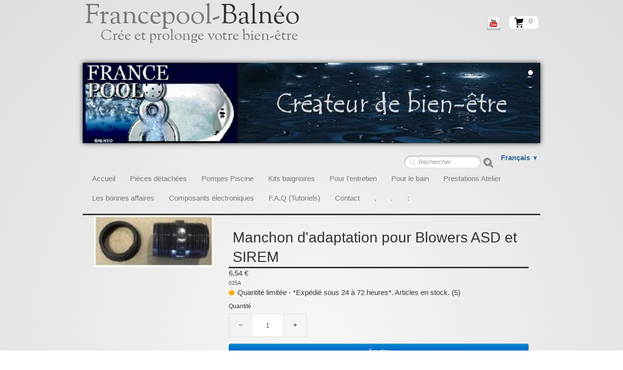

--- FILE ---
content_type: text/html
request_url: https://www.francepool-balneo-boutique.fr/manchon-dadaptation-pour-blowers-asd-et-sirem-de-la-gamme-aerio.-1-12.html
body_size: 5596
content:
<!doctype html><html lang="fr"><head><meta charset="utf-8"><title>Manchon d&apos;adaptation pour Blowers ASD et SIREM Gamme AERIO. 1&apos; 1/2</title><meta name="author" content="Francepool Balnéo"><meta name="rating" content="General"><meta name="description" content="Manchon d'adaptation pour Blowers ASD et SIREM de la gamme AERIO en remplacement d'un blower ASD -V - VR - VSA - VRSA sans modifier votre installation initiale."><meta property="og:url" content="https://www.francepool-balneo-boutique.fr/manchon-dadaptation-pour-blowers-asd-et-sirem-de-la-gamme-aerio.-1-12.html"><meta property="og:type" content="website"><meta property="og:title" content="Manchon d'adaptation pour Blowers ASD et SIREM"><meta property="og:description" content="Manchon d'adaptation pour Blowers ASD et SIREM de la gamme AERIO en remplacement d'un blower ASD -V - VR - VSA - VRSA sans modifier votre installation initiale."><meta property="og:image" content="https://www.francepool-balneo-boutique.fr/_media/img/thumb/manchonasdsirem-160-3.jpg"><meta property="og:image:width" content="160"><meta property="og:image:height" content="70"><meta name="twitter:card" content="summary_large_image"><meta name="twitter:title" content="Manchon d'adaptation pour Blowers ASD et SIREM"><meta name="twitter:description" content="Manchon d'adaptation pour Blowers ASD et SIREM de la gamme AERIO en remplacement d'un blower ASD -V - VR - VSA - VRSA sans modifier votre installation initiale."><meta name="twitter:image" content="https://www.francepool-balneo-boutique.fr/_media/img/thumb/manchonasdsirem-160-3.jpg"><meta name="generator" content="Lauyan TOWeb 13.1.2.990"><meta name="viewport" content="width=device-width, initial-scale=1.0"><link href="_media/img/sq_icon/ico.png" rel="shortcut icon" type="image/png"><link href="_media/img/sq_icon/ico-2.png" rel="apple-touch-icon"><meta name="msapplication-TileColor" content="#5835b8"><meta name="msapplication-TileImage" content="_media/img/sq_icon/ico-2.png"><link href="_scripts/bootstrap/css/bootstrap.min.css" rel="stylesheet"><link href="https://fonts.googleapis.com/css?family=Sorts+Mill+Goudy" rel="stylesheet"><link href="_frame/style.css" rel="stylesheet"><meta name="keywords" content="Blower ASD, Blower SIREM, réchauffeur air, 700 watts, 300 watts, Moteur air pour SPA, Moteur air JACCUZZI, Blower METRAX, Blower MASSOR, moteur air pour baignoires balnéo, LAPEYRE, SWISSPOOL, LEROY MERLIN, BRICO DEPOT, POLYROC, NEOMEDIAM, pneumatique, Espace balnéo piscine, AERIO, rechauffeur air, bulles massage, jaccuzzi, A 700, AR 700, ASA 700, ARSA 700, V 700, VR 700,VSA 700,VRSA 700, silent bloc, raccord à visser" /><link rel="stylesheet" media="screen" href="_scripts/colorbox/colorbox.css"><link rel="stylesheet" href="_scripts/bootstrap/css/font-awesome.min.css"><style>.raty-comp{padding:8px 0;font-size:10px;color:#FD9317}.tw-blogbar{display:flex;align-items:center}@media (max-width:767px){.tw-blogbar{flex-direction:column;}}.ta-left{text-align:left}.ta-center{text-align:center}.ta-justify{text-align:justify}.ta-right{text-align:right}.float-l{float:left}.float-r{float:right}.flexobj{flex-grow:0;flex-shrink:0;margin-right:1em;margin-left:1em}.flexrow{display:flex !important;align-items:center}.flexrow-align-start{align-items:start}@media (max-width:767px){.flexrow{flex-direction:column}.flexrow-align-start{align-items:center}}</style><link href="_frame/print.css" rel="stylesheet" type="text/css" media="print"><script>(function(i,s,o,g,r,a,m){i['GoogleAnalyticsObject']=r;i[r]=i[r]||function(){(i[r].q=i[r].q||[]).push(arguments)},i[r].l=1*new Date();a=s.createElement(o),m=s.getElementsByTagName(o)[0];a.async=1;a.src=g;m.parentNode.insertBefore(a,m)})(window,document,"script","https://www.google-analytics.com/analytics.js","ga");ga("create","UA-107514494-1","auto");ga("set","anonymizeIp",true);ga("send","pageview");</script><script async src="https://www.googletagmanager.com/gtag/js?id=G-X2EGTXB1GY "></script><script>window.dataLayer=window.dataLayer||[];function gtag(){dataLayer.push(arguments);}gtag("js",new Date());gtag("config","G-X2EGTXB1GY ",{"anonymize_ip":true});</script></head><body oncontextmenu="return false;"><div id="site"><div id="page"><header><nav id="toolbar1" class="navbar"><div class="navbar-inner"><div class="container-fluid"><ul id="toolbar1_l" class="nav"><li><a id="logo" href="./" aria-label="logo"><span id="logo-lt">Francepool-</span><span id="logo-rt">Balnéo</span><br><span id="logo-sl">Crée et prolonge votre bien-être</span></a></li></ul><ul id="toolbar1_r" class="nav pull-right"><li><div id="sharebox"><a target="_blank" href="https://www.youtube.com/watch?v=3TJ7I-Ku5h0" rel="noopener"><img style="width:32px;height:32px" src="_frame/tw-share-youtube@2x.png" alt="youtube"></a></div></li><li><a id="button-cart" data-container="body" href="_checkout.html" title="Panier"><span id="sc_pcount"></span></a></li></ul></div></div></nav><div id="main-carousel" class="carousel slide"><ol class="carousel-indicators"><li data-target="#main-carousel" data-slide-to="0" class="active"><!----></li></ol><div class="carousel-inner"><div class="active item"><img src="_frame/logo-boutique-fp.jpg" alt="logo boutique fp.jpg"></div></div></div><nav id="toolbar2" class="navbar"><div class="navbar-inner"><div class="container-fluid"><ul id="toolbar2_r" class="nav pull-right"><li><form id="searchbox" class="navbar-search" action="_search2.html"><input type="text" name="req" id="searchbox-req" class="search-query" placeholder="Rechercher"></form></li><li><div id="langselect" class="dropdown"><a href="#" class="dropdown-toggle" data-toggle="dropdown">Français&nbsp;<small>&#9660;</small></a><ul class="dropdown-menu"><li><a href="manchon-dadaptation-pour-blowers-asd-et-sirem-de-la-gamme-aerio.-1-12.html" class="active">Français</a></li><li class="divider"><!----></li></ul></div></li></ul><button type="button" class="btn btn-navbar collapsed" aria-label="Menu" style="float:left" data-toggle="collapse" data-target=".nav-collapse"><span class="icon-bar"></span><span class="icon-bar"></span><span class="icon-bar"></span></button><div class="nav-collapse collapse"><ul id="toolbar2_l" class="nav"><li><ul id="mainmenu" class="nav"><li><a href="./">Accueil</a></li><li><a href="pieces-detachees.html">Pièces détachées</a></li><li><a href="pompes-sirem-pour-piscines.html">Pompes Piscine</a></li><li><a href="kits-pour-baignoires-balneo.html">Kits baignoires</a></li><li><a href="asodes-produit-desinfectant-et-degraissant.html">Pour l'entretien</a></li><li><a href="produits-pour-le-bain.html">Pour le bain</a></li><li><a href="prestations-en-atelier.html">Prestations Atelier</a></li><li><a href="bonnes-affaires-balneo.html">Les bonnes affaires</a></li><li><a href="composants-electroniques-occasion.html">Composants électroniques</a></li><li><a href="pose-baignoire-balneo.html">F.A.Q (Tutoriels)</a></li><li><a href="contact.html">Contact</a></li><li><a href="4st6mbiw.php">,</a></li><li><a href="recherche-pieces-detachees-baignoires-balneo.html">.</a></li><li><a href="votre-avis-compte-pour-nous.html">:</a></li></ul></li></ul></div></div></div></nav></header><main id="content" class="container-fluid"><div class="h1-spacer"></div><div id="topic" class="row-fluid"><div id="topic-inner"><div id="top-content" class="spanTopWidth"><div class="twpara-row row-fluid"><div id="xwphtsos" class="span12 tw-para flexrow flexrow-align-start "><div class="pobj flexobj" style="flex:0.4"><a href="_media/img/thumb/manchonasdsirem-160-3.jpg" rel="3Gh4"><img src="_media/img/thumb/manchonasdsirem-160-3.jpg"  style="max-width:800px; width:100%;" alt="MANCHON ADAPTATION BLOWER ASD 1/2" loading="lazy"></a></div><div style="flex: 1;display:flex; flex-direction:column; padding:16px;"><h1 style="text-align:left; margin-bottom:0; padding-top:0">Manchon d'adaptation pour Blowers ASD et SIREM</h1><div id="HPSdDd"><!----></div><div class="ptext">Manchon d'adaptation pour Blowers ASD et SIREM de la gamme AERIO.<div><br></div><div>Manchon égal M/M 1"1/2</div><div>Bague 1"1/2<br><div><br></div><div>Permet lors du changement d'un blower ASD de la gamme V - VR - VSA - VRSA vers un blower AERIO, de ne pas modifier le tube de raccordement initial qui alimente vos buses AIR.</div></div></div></div></div></div><div style="text-align:right;min-height:28px;"><div class="twsharebtnbar-center"><div class="twsharebtn-margin wa-btn"><a href="whatsapp://send?text=%3Cimg+alt%3D%22%22+src%3D%22MEDIA_UID_baniereblowers-460-png.png%22+style%3D%22vertical-align%3Amiddle%22%3E%3Cbr%3E%3Cspan+style%3D%22color%3A+inherit%3B+font-family%3A+inherit%3B+font-weight%3A+lighter%3B%22%3E%26nbsp%3BBlowers+ASD+-+SIREM+pour+syst%C3%A8mes+baln%C3%A9o%3C%2Fspan%3E%20%0Ahttps%3A%2F%2Fwww.francepool-balneo-boutique.fr%2Fmanchon-dadaptation-pour-blowers-asd-et-sirem-de-la-gamme-aerio.-1-12.html%23xwphtsos" class="wa_btn"><span>Partager</span></a></div><div class="twsharebtn-margin"><div id="fb-root"></div><script async defer crossorigin="anonymous" src="https://connect.facebook.net/fr_FR/sdk.js#xfbml=1&version=v12.0"></script><div class="fb-share-button" data-href="https://www.francepool-balneo-boutique.fr/manchon-dadaptation-pour-blowers-asd-et-sirem-de-la-gamme-aerio.-1-12.html#xwphtsos" data-layout="button" data-size="small"><a target="_blank" href="https://www.facebook.com/sharer/sharer.php?u=' + encodeURIComponent("https://www.francepool-balneo-boutique.fr/manchon-dadaptation-pour-blowers-asd-et-sirem-de-la-gamme-aerio.-1-12.html#xwphtsos") + '&amp;src=sdkpreparse" class="fb-xfbml-parse-ignore" rel="noopener">Facebook</a></div></div><div class="twsharebtn-margin"><div class="fb-like" data-href="https://www.francepool-balneo-boutique.fr/manchon-dadaptation-pour-blowers-asd-et-sirem-de-la-gamme-aerio.-1-12.html#xwphtsos" data-width="100" data-layout="button" data-action="like" data-size="small" data-share="false">Facebook</div></div><div class="twsharebtn"><a href="https://twitter.com/share" class="twitter-share-button" data-url="https://www.francepool-balneo-boutique.fr/manchon-dadaptation-pour-blowers-asd-et-sirem-de-la-gamme-aerio.-1-12.html#xwphtsos" data-lang="fr">Tweet</a></div></div></div></div><br><div class="row-fluid"><div class="span4"><div class="pagination pagination-left"><ul><li><a href="blower-asd-sirem.html"><i class="fa fa-th-large"><!----></i></a></li></ul></div></div><div class="span8"><div class="pagination pagination-right"><ul><li><a href="te-pour-blowers-aerio-asdsirem.html" rel="prev">&larr;</a></li><li><a href="blower-asd-sirem-a-700-watts-pour-carte-electronique.html">1</a></li><li class="disabled"><a href="#">...</a></li><li><a href="silent-blocs-pour-blowers-asdsirem.html">11</a></li><li><a href="silent-blocs-pour-pompes-et-blowers.html">12</a></li><li><a href="boulons-a-tete-hexagonale-de-10-mm.html">13</a></li><li><a href="te-pour-blowers-aerio-asdsirem.html">14</a></li><li class="active"><a href="#">15</a></li><li class="disabled"><a href="#" onclick="javascript:return false">&rarr;</a></li></ul></div></div></div></div></div></main><footer><div id="footerfat" class="row-fluid"><div class="row-fluid"><div  id="footerfat_s1" class="span4 tw-para"><p><span style="font-family:arial,helvetica,sans-serif;"><strong>Contact</strong></span><br><span style="font-family: arial, helvetica, sans-serif; font-size: 12px;">Francepool-Balneo</span><br><span style="font-family: arial, helvetica, sans-serif; font-size: 12px;">179 Bd des Ambassadeurs</span><br><span style="font-family: arial, helvetica, sans-serif; font-size: 12px;">95220 HERBLAY Sur Seine</span><br><span style="font-family: arial, helvetica, sans-serif; font-size: 12px;">(France)</span><br><span style="font-family: arial, helvetica, sans-serif; font-size: 12px;">Tél: 01.39.31.00.52</span><br><font face="arial, helvetica, sans-serif"><span style="font-size: 12px;">&nbsp; &nbsp; &nbsp; &nbsp; 01.72.53.51.84</span></font></p><div><br></div></div><div  id="footerfat_s2" class="span4 tw-para"><img style="vertical-align:middle" src="_media/img/small/colissimo-la-poste-2.png" alt=""><br><strong>Infos site :</strong><ul><li><a href="conditions-generales-de-vente.html" id="lnk5970f819">Termes et conditions</a></li><li><a href="qui-sommes-nous.html#">Qui sommes-nous ?</a></li><li><a href="conditions-generales-de-vente.html#" id="lnk2373cce6">Politique de retour et remboursement</a></li></ul></div><div  id="footerfat_s3" class="span4 tw-para"><div style="text-align: center;"><img style="vertical-align:middle" src="_media/img/small/paypal-securise.png" alt=""></div><div style="text-align: center;"><br></div><div style="text-align: center;"><span style="font-size:14px;"><strong></strong></span><img style="vertical-align:middle" src="_media/img/sq_icon/cadenas.png" alt="">&nbsp;<span style="font-size:14px;"><strong>Paiements sécurisés.</strong></span></div><div style="text-align: center;"><span style="font-size:12px;">Compte PAYPAL facultatif</span></div></div></div></div><div id="footersmall" class="row-fluid"><div id="foot-sec1" class="span6 ">© Copyright 2004. Francepool-Balnéo. Tous droits réservés.</div><div id="foot-sec2" class="span6 "><div style="text-align: right; "><a href="_tos.html" id="lnkdfc5e39d">Termes &amp; Conditions</a></div></div></div></footer></div></div><script src="_scripts/jquery/jquery.min.js"></script><script src="_scripts/bootstrap/js/bootstrap.min.js"></script><script src="_scripts/cookie/jquery.ckie.min.js"></script><script src="_scripts/colorbox/jquery.colorbox-min.js"></script><script src="_twsc/twsc.common.js"></script><script src="_twsc/twsc.checkout.js"></script><script src="_twsc/twsc.data.js"></script><script src="_iserv/twsc/data/realtime.stock.js"></script><script src="_twsc/twsc.shopcart.js"></script><script src="_twsc/shop.js"></script><script>jQuery(window).load(function(){$(".twitter-tweet-button").css("vertical-align","top");});!function(d,s,id){var js,fjs=d.getElementsByTagName(s)[0];if(!d.getElementById(id)){js=d.createElement(s);js.id=id;js.src="https://platform.twitter.com/widgets.js";fjs.parentNode.insertBefore(js,fjs);}}(document,"script","twitter-wjs");function ucc(){var a=sessionStorage.getItem("3ac1-cart")||"";if(!a||a=="")b=0;else{var b=0;var c=0;do{c=a.indexOf(")",c);if(c>0){e=c-1;while(e>=0&&a[e]!="=")e--;b+=parseInt(a.substring(e+1,c));c++}}while(c>0)}$("#sc_pcount").text(b)}function onChangeSiteLang(href){var i=location.href.indexOf("?");if(i>0)href+=location.href.substr(i);document.location.href=href;}</script><script>$(document).ready(function(){$("a[rel='3Gh4']").colorbox({maxWidth:'90%',maxHeight:'90%',transition:'none'});$("#HPSdDd").html(dosc("dp","HPSdDd",false,true,true,false));dosc("up","HPSdDd",true);ucc();$("#button-cart").popover({placement:"bottom",html:true,content:function(){return sessionStorage.getItem("3ac1-popover")||"<small>VOTRE PANIER EST VIDE</small>"},trigger:"hover"});$("#searchbox>input").click(function(){$(this).select();});$("#searchbox").click(function(e){if(e.offsetX>e.target.width){}else $("#searchbox").submit()});var clickmessage="Le clic droit n'est pas autorisé sur les images de ce site!";function disableclick(e){if(document.all){if(event.button==2||event.button==3){if(event.srcElement.tagName=="IMG"){if(clickmessage!="")alert(clickmessage);return false;}}}else if(document.layers){if(e.which==3){if(clickmessage!= "")alert(clickmessage);return false;}}else if(document.getElementById){if(e.which==3&&e.target.tagName=="IMG" ){if(clickmessage!="")alert(clickmessage);return false;}}}function associateimages(){for(i=0;i<document.images.length;i++)document.images[i].onmousedown=disableclick;}if(document.all){document.onmousedown=disableclick;} else if(document.getElementById){document.onmouseup=disableclick;}else if(document.layers)associateimages();if(location.href.indexOf("?")>0&&location.href.indexOf("twtheme=no")>0){$("#toolbar1,#toolbar2,#toolbar3,#footersmall,#footerfat").hide();var idbmk=location.href;idbmk=idbmk.substring(idbmk.lastIndexOf("#")+1,idbmk.lastIndexOf("?"));if(idbmk!=""){idbmk=idbmk.split("?")[0];if($("#"+idbmk+"_container").length)idbmk+="_container";$("html,body").animate({scrollTop:$("#"+idbmk).offset().top},0);}}$(".dropdown-toggle").dropdown();$("#site").prepend("<a href='javascript:void(0)' class='toTop' title='Haut de page'><i class='fa fa-arrow-circle-up fa-2x toTopLink'></i></a>");var offset=220;var duration=500;$(window).scroll(function(){if($(this).scrollTop()>offset){$(".toTop").fadeIn(duration);}else{$(".toTop").fadeOut(duration);}});$(".toTop").click(function(event){event.preventDefault();$("html, body").animate({scrollTop:0},duration);return(false);});if(typeof onTOWebPageLoaded=="function")onTOWebPageLoaded();});</script></body></html>

--- FILE ---
content_type: application/javascript
request_url: https://www.francepool-balneo-boutique.fr/_twsc/twsc.data.js
body_size: 29920
content:
$e9A1A=0;_0xB08b=1;$999=2;pb4xt=3;_0xaeE=0;$E537=1;f87l=2;_0x4A41c=[["Allemagne","DE"],["Autriche","AT"],["Belgique","BE"],["Croatie","HR"],["Danemark","DK"],["Espagne","ES"],["France","FR"],["Grèce","GR"],["Guadeloupe","GP"],["Iles Canaries","IC"],["Irlande","IE"],["Italie","IT"],["Lettonie","LV"],["Lituanie","LT"],["Luxembourg","LU"],["Martinique","MQ"],["Maurice","MU"],["Monaco","MC"],["Norvège","NO"],["Pays-Bas","NL"],["Portugal","PT"],["Réunion","RE"],["Suède","SE"],["Suisse","CH"]];$1dd51=0;Ynos=1;$a193C=2;JI4w=3;SH2=4;VbwT=5;_0x3460F=0;tRS=1;KQDZh=2;$df7B3=3;wYpxc=[['UDlRRm',"DE,BE,DK,ES,FR,GP,HU,IE,IT,LU,MQ,MU,MC,NL,PT,RE,GB,SE,CH:20","","rate",true],
['NFXSbL',"CZ,EL,MT,GB,FR,SE,LV,LT,FI,IV,HU,BE,IE,RO,ES,BG,DE,DK,NL,SK,IT,PT,CY,PL,EE,LU,SI,AT:10","","rate",true],
['YMPUH2',"CZ,EL,MT,GB,FR,SE,LV,LT,FI,IV,HU,BE,IE,RO,ES,BG,DE,DK,NL,SK,IT,PT,CY,PL,EE,LU,SI,AT:5.5","","rate",false]];n2uI3=0;tg8G=1;$4B9b=2;$22F7b=3;_0x5F7e=4;W0F=5;X6f6P=6;_0xdF7d9=7;_0xFDC=0;_0xBbEC=1;$D5D6=[];$986=0;_0xC5a=1;$f27Cc=2;$bf08=3;$aa2B=4;uEX=5;$A5e4=6;_0xBFbA=0;$1154F=1;jJQ8=2;$9d44=3;F64=4;_0x5ea=5;Lyn=6;$7B9aF=0;_0xF7A2=1;$A3bAb=2;$Ebbe=[[ 'xMDdm',"La Poste ou Colissimo® (France)","order", [
["AD,FR,MC","","(30)15:41/10:32/5:28/2:15.7/1:11.2/0.5:9.2/0.2:6.5/0:5.8","","","Affranchissement au poids de France vers la France avec ou sans preuve de dépôt, livraison avec ou sans signature, avec ou sans suivi, (en fonction de la valeur des articles), - Poids maximum limité à 30 kg","icon.dm.colissimo.svg"],
["GP,MQ,RE","","(30)25:147.35/20:124.15/15:100.95/10:77.75/9:54.55/8:49.9/7:45.25/6:40.6/5:35.95/4:31.3/3:26.65/2:22/1:17.35/0.5:12.7/0:9.2","","","Affranchissement au poids de France vers Outre-mer (Zone 1) avec preuve de dépôt, livraison sans signature, suivi - Poids maximum limité à 30 kg","icon.dm.colissimo.svg"],
["AQ,NC,PF,TF,WF","","(30)25:351.6/20:293.6/15:235.6/10:177.6/9:119.6/8:108/7:96.4/6:84.8/5:73.2/4:61.6/3:50/2:38.4/1:26.8/0.5:15.2/0:10.1","","","Affranchissement au poids de France vers Outre-mer (Zone 2) avec preuve de dépôt, livraison sans signature, suivi - Poids maximum limité à 30 kg","icon.dm.colissimo.svg"],
["DE,AT,BE,HR,DK,ES,GR,IC,IE,IT,LT,LU,NO,NL,PT,GB,SE,CH","","(30)25:77.85/20:70.85/15:63.85/10:56.85/9:49.85/8:47.1/7:42.55/6:38.9/5:35.25/4:28.6/3:27.95/2:23.3/1:19.65/0:16.05","","","Affranchissement au poids de France vers autre pays (Zone A) avec preuve de dépôt, livraison sans signature, suivi - Poids maximum limité à 30 kg","icon.dm.colissimo.svg"]
],false],
[ 'Rh1ZV',"CHOISIR CE MODE, SI VOTRE COMMANDE CONCERNE UN ENVOI DE POMPES EAU ou BLOWERS en France Métropolitaine. ","order", [
["FR","","(30)15:41/10:32/4.7:28/2:15.7/1:11.2/0.5:9.2/0.2:6.5/0:5.8","","","A CHOISIR UNIQUEMENT pour les envois de POMPES EAU en COLISSIMO remis contre signature en France Métropolitaine.","icon.dm._COLISSIMO POMPES BLOWERS.png"]
],false],
[ '6wURD',"**Pompes piscine**","prod", [
["FR","","0:18.7","","","**POMPES DE PISCINE UNIQUEMENT**","icon.dm.box.svg"]
],false]
];_0x7a51=0;aho0E=1;_0x0BEF=2;$CEc=3;szP=4;_0xfFc9d=5;_0xb66=6;b80=7;$23D89=8;_0x45FCd="Francepool-Balnéo";_0x957="";_0xc935="179 Bd des Ambassadeurs<br>95220 HERBLAY Sur Seine<br>(France)<br>01-39-31-00-52<br>(+33) 1-39-31-00-52<br>95262713100016 R.C.S PONTOISE - N° TVA FR87952627131";$CD0="https://www.francepool-balneo-boutique.fr";$B8AB7=[[ 'p0000', "Carte bancaire VISA®- MASTERCARD® ou votre compte PayPal®. (Pour information) PAYPAL®, propose également le paiement en 4 fois sans frais", "", "", "PW_PayPal", "", "icon.pm._logo_paypal_v02.png", "<br>Bonjour <strong>{ClientName}</strong><br><br>Votre commande  numéro : <strong>{OrderID}</strong> est bien enregistrée dans nos livres.<br><br>Votre commande <strong>{OrderID}</strong> a été transmise et sera traitée dans les meilleurs délais dès réception de votre paiement.<br><br><strong>Si vous avez omis d’imprimer votre commande, en voici le récapitulatif :</strong><br><br>Le {OrderDate}, vous avez commandé les objets suivants :<br><br><strong>{ARTICLES}</strong><br><br>Pour un montant total de : {OrderTotal}<br><br>Votre adresse de courriel : {ClientEmail}<br><br>Cette commande sera expédiée au : {ClientAddress} - {ClientAddress2} -  {ClientPostalCode} - {ClientCity}- à {ClientCountryCode}<br><br><br><strong>{OrganizationName}</strong> vous remercie de votre confiance.<br>", "" ],
[ 'p0001', "Paiement par chèque bancaire", "", "", "", "", "icon.pm.check.svg", "<br>Bonjour <strong>{ClientName}</strong><br><br>Votre commande  numéro : <strong>{OrderID}</strong> est bien enregistrée dans nos livres.<br><br>Votre commande <strong>{OrderID}</strong> a été transmise et sera traitée dans les meilleurs délais dès réception de votre paiement.<br><br><strong>Nous attirons votre attention sur le fait que, passé le délai de 3 jours ouvrables et en cas de non réception de votre moyen de paiement, FRANCEPOOL-BALNEO se réserve le droit d&apos;annuler votre commande dans nos livres</strong><br><br><strong>Si vous avez omis d’imprimer votre commande, en voici le récapitulatif :</strong><br><br>Le {OrderDate}, vous avez commandé les objets suivants :<br><br><strong>{ARTICLES}</strong><br><br>Pour un montant total de : <strong>{OrderTotal}</strong><br><br>Votre adresse de courriel : {ClientEmail}<br><br>Cette commande sera expédiée au : {ClientAddress} - {ClientAddress2} -  {ClientPostalCode} - {ClientCity}- à {ClientCountryCode}<br><br><br>Merci de nous adresser votre chèque d&apos;un montant de <strong>{OrderTotal}</strong> à l&apos;ordre de <strong>{OrganizationName}</strong> et de l&apos;envoyer à l&apos;adresse suivante:<br><strong>{OrganizationAddress}</strong><br><br>N&apos;oubliez pas de préciser votre numéro de commande: <strong>{OrderID}</strong>.<br><br>Vous pouvez noter votre numéro de commande dès à présent pour l&apos;indiquer au dos de votre chèque ou bien l&apos;imprimer pour le joindre à votre courrier.<br><br><strong>{OrganizationName}</strong> vous remercie de votre confiance.<br>", "" ],
[ 'p0002', "Paiement par virement bancaire", "", "", "", "", "icon.pm._icon.pm.transfer.png", "Bonjour <strong>{ClientName}</strong><br><br>Votre commande  numéro : <strong>{OrderID}</strong> est bien enregistrée dans nos livres.<br><br>Votre commande <strong>{OrderID}</strong> a été transmise et sera traitée dans les meilleurs délais <strong>dès réception de votre paiement.</strong><br><br><strong>Nous attirons votre attention sur le fait que, passé le délai de 3 jours ouvrables et en cas de non réception de votre paiement, FRANCEPOOL-BALNEO se réserve le droit d&apos;annuler votre commande dans nos livres</strong><br><br><strong>Si vous avez omis d’imprimer votre commande, en voici le récapitulatif :</strong><br><br>Le {OrderDate}, vous avez commandé les objets suivants :<br><br><strong>{ARTICLES}</strong><br><br>Pour un montant total de : <strong>{OrderTotal}</strong><br><br>Votre adresse de courriel : {ClientEmail}<br><br>Cette commande sera expédiée au : {ClientAddress} - {ClientAddress2} -  {ClientPostalCode} - {ClientCity}- à {ClientCountryCode}<br><br>Merci d&apos;effectuer votre virement d&apos;un montant de <strong>{OrderTotal}</strong> vers le compte bancaire suivant:<br><br>[FRANCEPOOL-BALNEO - IBAN : FR76 3000 4018 1900 0101 6405 214 - BIC : BNPAFRPPXXX]<br><br>en précisant bien le numéro de commande <strong>{OrderID}</strong> dans le libellé du virement que vous effectuez.<br>(notez-le ou imprimez-le de manière à ne pas l&apos;oublier et pouvoir nous le préciser en cas de besoin).<br><br><strong>FRANCEPOOL-BALNEO</strong>, vous conseille de nous faire parvenir une copie de votre virement bancaire afin d&apos;éviter une procédure d&apos;annulation de commande.<br><br><strong>{OrganizationName}</strong> vous remercie de votre confiance.<br>", "" ]];_0xf3Ee0=0;STS_OK=0;STS_LTD=1;STS_OUT_1=2;STS_OUT_2=3;STS_OUT_3=4;STS_OUT_4=5;STS_OUT_DEF=6;_0x5a32=1;fZLDD=2;_0x52C7=3;STS_LTD_MIN=5;_0x2FF=[[ STS_OK, "stock.ok.svg", "En stock - *Expédié sous 24 à 72 heures*. Articles en stock.", true ],
[ STS_LTD, "stock.ltd.svg", "Quantité limitée - *Expédié sous 24 à 72 heures*. Articles en stock.", true ],
[ STS_OUT_1, "stock.out1.svg", "Disponible dans les 7 jours", true ],
[ STS_OUT_2, "stock.out2.svg", "Disponible entre 7 et 15 jours", true ],
[ STS_OUT_3, "stock.out3.svg", "Produit sur commande . Délai fabricant actuellement 3 semaines.", true ],
[ STS_OUT_4, "stock.out4.svg",  "Délai inconnu", true ],
[ STS_OUT_DEF, "stock.outdef.svg", "Rupture de stock", false ]];$E4F3=0;ObI6Q=1;_0x49bDF=2;_0x9Fd=3;XZLki=4;UDWe5=5;_0x802=6;B8RC=7;izs6=8;vF5o=9;sZHA=10;xnmG=11;$EF5=12;fhpCq=13;F3o=14;dajG=15;uGx=16;oUxI=17;WhJW=18;$fe9=19;f7Oo=[['qYcQsP',"106","KIT AIR BALNEO STANDARD","kits-pour-baignoires-balneo-kit-air-balneo-standard.html","392.69","","UDlRRm","0.100","","","1","-1","1","0",STS_OUT_3,"_media/img/sq_icon/kit-air.jpg","","",[], []],['RUjIvd',"107","KIT EAU BALNEO STANDARD","kits-pour-baignoires-balneo-kit-eau-balneo-standard.html","510.32","","UDlRRm","0.100","","","1","-1","1","0",STS_OUT_3,"_media/img/sq_icon/kit-balneo-eau.jpg","","",[], []],['8A3RTd',"108","KIT BALNEO COMBI (Eau et Air)","kits-pour-baignoires-balneo-kit-balneo-combi-eau-et-air.html","873.01","","UDlRRm","0.100","","","1","-1","1","0",STS_OUT_3,"_media/img/sq_icon/kit-balneo-combi.jpg","","",[], []],['vtOrLb',"010","LAIT DE BALNEO - ELINYA.","produits-pour-le-bain-lait-de-balneo-elinya.html","16.90","","UDlRRm","0.300","","","1","-1","1","0",STS_OUT_DEF,"_media/img/sq_icon/ly34a1itmp.jpg","","",[], []],['6Q1LXt',"009","LAIT DE BALNEO - LUXE.","produits-pour-le-bain-lait-de-balneo-luxe.html","16.90","","UDlRRm","0.300","","","1","-1","1","0",STS_OUT_DEF,"_media/img/sq_icon/ly352fitmp.jpg","","",[], []],['34yDGx',"021","LAIT DE BALNEO - MEDITERRANEE.","produits-pour-le-bain-lait-de-balneo-mediterranee.html","16.90","","UDlRRm","0.300","","","1","-1","1","0",STS_OUT_DEF,"_media/img/sq_icon/ly393bitmp.jpg","","",[], []],['Z3mAs8',"133","ASODES","desinfectant-baignoire-balneo-asodes.html","25.91","","UDlRRm","1.200","","","1","-1","1","11",STS_OUT_2,"_media/img/sq_icon/asodes-png-2.png","","",[], []],['0xi9k3',"129","RECHARGES HUILES ESSENTIELLES","recharges-huiles-essentielles.html","19.90","49.43","UDlRRm","0.195","","","1","-1","1","9",STS_OUT_DEF,"_media/img/sq_icon/ly3b81itmp.jpg","","",[], []],['uq3oqt',"008","LAIT DE BALNEO - ROMARIN.","produits-pour-le-bain-lait-de-balneo-romarin.html","16.90","","UDlRRm","0.300","","","1","-1","1","0",STS_OUT_DEF,"_media/img/sq_icon/ly35bcitmp.jpg","","",[], []],['2FC5Jc',"007","LAIT DE BALNEO - ORANGE.","produits-pour-le-bain-lait-de-balneo-orange.html","16.90","","UDlRRm","0.300","","","1","-1","1","0",STS_OUT_DEF,"_media/img/sq_icon/ly364aitmp.jpg","","",[], []],['KD2dRf',"006","LAIT DE BALNEO - LAVANDIN","produits-pour-le-bain-lait-de-balneo-lavandin.html","16.90","","UDlRRm","0.300","","","1","-1","1","0",STS_OUT_DEF,"_media/img/sq_icon/ly36d7itmp.jpg","","",[], []],['IT15nf',"005","LAIT DE BALNEO - EUCALYPTUS/PIN.","produits-pour-le-bain-lait-de-balneo-eucalyptuspin.html","16.90","","UDlRRm","0.300","","","1","-1","1","0",STS_OUT_DEF,"_media/img/sq_icon/ly3764itmp.jpg","","",[], []],['ZjezHM',"004","LAIT DE BALNEO - CAJEPUT/CITRON.","produits-pour-le-bain-lait-de-balneo-cajeputcitron.html","16.90","","UDlRRm","0.300","","","1","-1","1","0",STS_OUT_DEF,"_media/img/sq_icon/ly37f2itmp.jpg","","",[], []],['o3FKHW',"017","LAIT DE BALNEO - FLEUR D'ORANGER.","produits-pour-le-bain-lait-de-balneo-fleur-doranger.html","16.90","","UDlRRm","0.300","","","1","-1","1","0",STS_OUT_DEF,"_media/img/sq_icon/ly38beitmp.jpg","","",[], []],['1uNNPH',"022","LAIT DE BALNEO - ASIE.","produits-pour-le-bain-lait-de-balneo-asie.html","16.90","","UDlRRm","0.300","","","1","-1","1","0",STS_OUT_DEF,"_media/img/sq_icon/ly39c9itmp.jpg","","",[], []],['DeFMup',"060","LAIT DE BALNEO - ORIENT.","produits-pour-le-bain-lait-de-balneo-orient.html","16.90","","UDlRRm","0.300","","","1","-1","1","0",STS_OUT_DEF,"_media/img/sq_icon/ly3a56itmp.jpg","","",[], []],['yR0oxp',"087","LAIT DE BALNEO - POLYNESIE.","produits-pour-le-bain-lait-de-balneo-polynesie.html","16.90","","UDlRRm","0.300","","","1","-1","1","0",STS_OUT_DEF,"_media/img/sq_icon/ly3ae4itmp.jpg","","",[], []],['5xpRz3',"TURB-GARNIT","Changement turbine et garnitures d'étanchéité","changement-turbine-et-garnitures-detancheite.html","210.00","","UDlRRm","0","/","","1","-1","1","-1",STS_OUT_4,"_media/img/sq_icon/atelier.png","","",[], []],['DcZ8LT',"CORPSPBL214","Changement corps de pompe SIREM - ASD PBL 1C 270 N4B et N4B/MV - 2''1/4. ","changement-corps-de-pompe-sirem-pbl-1c-270-n4b-pbl-1c-270-n4bmv214.html","192.80","","UDlRRm","7.00","","","1","-1","1","15",STS_OUT_4,"_media/img/sq_icon/pbl-214.jpg","Prestation en nos ateliers^Frais de retour compris.","",[], []],['DFxOFU',"CORPSPBL112","Changement corps de pompe SIREM - ASD PBL 1C 270 N4B et N4B/MV - 1''1/2. ","changement-corps-de-pompe-sirem-pbl-1c-270-n4b-pbl-1c-270-n4bmv112.html","192.80","","UDlRRm","7.00","","","1","-1","1","15",STS_OUT_4,"_media/img/sq_icon/pbl-112.jpg","Prestation en nos ateliers^Frais de retour compris.","",[], []],['kWi0Nv',"PANNE","Recherche de panne - Réparation électronique - Tests en atelier.","recherche-de-panne-reparation-electronique-tests-en-atelier.html","65.00","","UDlRRm","0","/","","1","-1","1","-1",STS_OUT_4,"_media/img/sq_icon/reparation-electronique.jpg","","",[], []],['yw5vDX',"REPARATION","Changement de composants électroniques","changement-de-composants-electroniques.html","65.00","","UDlRRm","0","/","","1","-1","1","-1",STS_OUT_4,"_media/img/sq_icon/composants.jpg","Votre message^","",[], []],['NAzfYS',"DEVIS","DEVIS destinés aux ASSURANCES.","devis-pour-assurances.html","50","","UDlRRm","0","/","","1","-1","1","-1",STS_OUT_4,"_media/img/sq_icon/devis.jpg","","",[], []],['5AJJfS',"PBL1C80B1BASPECT","DEFAUT D'ASPECT PBL1C 80K1B","pbl-1c-80-k-1-b.defaut-aspect.html","480","","UDlRRm","10.2","","","1","-1","1","0",STS_OUT_DEF,"_media/img/sq_icon/80-k1b-1.jpg","","",[], []],['7Yr9xO',"INVERSEUR","INVERSEUR BAIN/DOUCHE MONOTROU","inverseur-bain-douche-monotrou.html","109.90","","UDlRRm","0.550","","","1","-1","1","0",STS_OUT_DEF,"_media/img/sq_icon/sans-titre.jpg","","",[], []],['M16fIe',"BECCOLCYGNE","BEC VERSEUR POUR BAIGNOIRE - Col de cygne - Pose sur rebord","col-de-cygne-pour-baignoires.html","47.50","95","UDlRRm","0.450","","","1","-1","1","0",STS_OUT_DEF,"_media/img/sq_icon/col-de-cygne-tube.jpg","DERNIER EXEMPLAIRE^Destockage","",[], []],['53Pgnc',"BECCASCADE","BEC VERSEUR POUR BAIGNOIRE - Type cascade - Pose sur rebord ","bec-verseur-type-cascade-baignoire.html","112","280.00","UDlRRm","1.050","","","1","-1","1","0",STS_OUT_DEF,"_media/img/sq_icon/col-cascade-1.jpg","DERNIERS EXEMPLAIRES^Destockage","",[], []],['dhLW4M',"MELMONOTROU","MELANGEUR Eau chaude - Eau froide MONOTROU ","melangeur-monotrou-baignoire.html","54.50","109","UDlRRm","1.050","","","1","-1","1","1",STS_OUT_DEF,"_media/img/sq_icon/melangeur.jpg","DERNIERS EXEMPLAIRES^Destockage","",[], []],['9ZCM3Z',"BECCOBRA","BEC DE REMPLISSAGE COBRA - Baignoires ","melageur-monotrou-baignoire.html","139","280","UDlRRm","1.050","","","1","-1","1","1",STS_OUT_DEF,"_media/img/sq_icon/cobra-face.jpg","DERNIERS EXEMPLAIRES^Destockage","",[], []],['4KXX28',"BECTRAPEZE","BEC VERSEUR TRAPEZE - Baignoires ","bec-verseur-cobra.html","49","99","UDlRRm","0.360","","","1","-1","1","1",STS_OUT_DEF,"_media/img/sq_icon/bec-cascade-reglable-profil.jpg","DERNIERS EXEMPLAIRES^Destockage","",[], []],['C4MvBT',"COUSSIN","COUSSIN REPOSE TETE - Baignoires ","coussin-baignoire.html","10","29","UDlRRm","0.360","","","1","-1","1","0",STS_OUT_DEF,"_media/img/sq_icon/coussin-reduit.jpg","DERNIERS EXEMPLAIRES^Destockage","",[], []],['tt06YY',"047AOCAS","Clavier Electronique CUBIC / CASCADE","clavier-electronique-cubic-cascade.affaire.html","128.00","","UDlRRm","0.100","","","1","-1","1","0",STS_OUT_DEF,"_media/img/sq_icon/cubic-face.jpg","DEFAUT D'ASPECT^léger défaut sur chromage","",[], []],['jtDHiR',"VSA700","BLOWER ASD VSA PNEUMATIQUE","blower-asd-vsa-pneumatique.html","133.50","","UDlRRm","0.100","","","1","-1","1","1",STS_OUT_3,"_media/img/sq_icon/blower-asd-pneumatique.jpg","Légeres rayaures dûes au stockage^","",[], []],['5L46ft',"PHY270NUE","PHY 1C 270 G1B","sirem-phy-1c-270-g1b-destockage.html","195.53","325.89","UDlRRm","6.560","","","1","-1","1","0",STS_OUT_DEF,"_media/img/sq_icon/phy-1c-270-g1b-nue.jpg","","",[], []],['uNndJV',"A700DECLASSE","BLOWER A 700 - DECLASSE","sblower-asd-a-700-declasse.html","172.18","215.23","UDlRRm","3.2","","","1","0","1","0",STS_OUT_DEF,"_media/img/sq_icon/blower-a-700-casse-patte-fixation.jpg","","",[], []],['8LwLLb',"o270N4B112","PB 1C 270 N4B - Comme neuve et garantie 12 mois","pb1c270n4b112-occasion-revisee.html","248.21","381.87","UDlRRm","0.250","","DE,BE,HR,DK,ES,GR,GP,IC,IE,IT,LT,LU,MQ,MU,MC,NO,NL,PT,RE,GB,SE,CH","1","0","1","0",STS_OUT_DEF,"_media/img/sq_icon/pb-1c-270-n4b-1-pouce-1-demi.jpg","","",[], []],['QhBEAf',"METRAXELEC","BLOWER METRAX 800 WATTS","blower-metrax-800-watt.html","132","220.00","UDlRRm","2.6","","","1","0","1","0",STS_OUT_DEF,"_media/img/sq_icon/metrax-800w-elec.jpg","","",[], []],['nrpWAz',"o270N4BMV214","PB 1C 270 N4B/MV - Reconditionnée au neuf","pb1c270n4bmv214-occasion-revisee.html","280.07","430.89","UDlRRm","0.250","","DE,BE,HR,DK,ES,GR,GP,IC,IE,IT,LT,LU,MQ,MU,MC,NO,NL,PT,RE,GB,SE,CH","1","0","1","0",STS_OUT_DEF,"_media/img/sq_icon/pb-1c-270-n4b.jpg","STOCK ^Voir conditions d'obtention","",[], []],['JQUnvH',"NOBILI","ROBINETTERIE COMPLETE POUR DOUCHE","robinetterie-complete-pour-hydrodouche.html","342.06","684.12","UDlRRm","2.450","","","1","-1","1","0",STS_OUT_DEF,"_media/img/sq_icon/nobili-robinetterie-douche.jpg","DERNIER EXEMPLAIRE^Destockage","",[], []],['xPwn1U',"231RECOND","Ref 231 RECOND - PB 1C 80 K 1 B/MV - Asp 2\"1/4 - Ref 1\"1/2.","pb-1c-80-k-1-bmv-asp-2-14-ref-1-12.reconditionnee.html","281.91","563.82","UDlRRm","10.2","","","1","0","1","0",STS_OUT_DEF,"_media/img/sq_icon/pompe-k-1-2.jpg","","",[], []],['IbjsOf',"ATL2750G4BOCC","ATL2750 G4B - Reconditionnée au neuf","atl2750g4b-occasion-revisee.html","164.59","329.16","UDlRRm","6","","","1","0","1","0",STS_OUT_DEF,"_media/img/sq_icon/atl2-2.jpg","","",[], []],['MHbpa0',"ELECBANACRIL","BANACRIL - Coffret électronique - 900882A0 - AIRE - AGUA DIGITAL / LUXE 2 ","banacril-coffret-electronique-900882a0-aire-agua-digital-luxe-2.html","235.00","","UDlRRm","2.600","","","1","-1","1","1",STS_OUT_DEF,"_media/img/sq_icon/carte-banacril-900882a0-aire-agua-digital-luxe-2.jpg","","",[], []],['fSj1pz',"CORPSPBL214","Changement corps de pompe SIREM - ASD PBL 1C 270 N4B et N4B/MV - 2''1/4. ","changement-corps-de-pompe-sirem-pbl-1c-270-n4b-pbl-1c-270-n4bmv214.html","192.80","","UDlRRm","0","/","","1","-1","1","-1",STS_OUT_4,"_media/img/sq_icon/pbl-214.jpg","Rrestations en nos ateliers^Frais de retour compris. (France)","",[], []],['sjENAD',"CORPSPBL112","Changement corps de pompe SIREM - ASD PBL 1C 270 N4B et N4B/MV - 1''1/2. ","changement-corps-de-pompe-sirem-pbl-1c-270-n4b-pbl-1c-270-n4bmv112.html","192.80","","UDlRRm","0","/","","1","-1","1","-1",STS_OUT_4,"_media/img/sq_icon/pbl-112.jpg","Prestation en nos ateliers^Frais de retour compris. (France)","",[], []],['VtcQ2L',"CORPSPBL214","Corps de pompe SIREM - ASD PBL 1C xxx N4B Pneumatique et MV - 2''1/4. ","corps-de-pompe-sirem.p.b.l.1.c.2.7.0.n.4.b.p.b.l.1.c.2.7.0.n.4.b.m.v.2.1.4.html","108.00","","UDlRRm","0.8","","","1","-1","1","12",STS_OUT_4,"_media/img/sq_icon/pbl-214.jpg","","",[], []],['72RT3x',"CORPSPBL112","Corps de pompe SIREM - ASD PBL 1C xxx N4B - Mono - Pneumatiques et MV - 1''1/2. ","changement-corps-de-pompe-sirem-pbl-1c-270-n4b-pbl-1c-270-n4bmv112.-1-pouce-1-demi.html","108.00","","UDlRRm","0.8","","","1","-1","1","7",STS_OUT_4,"_media/img/sq_icon/pbl-112.jpg","","",[], []],['qccYVD',"TELECPOLY","TELECOMMANDE POLYROC EMBRUNS","telecpolyroc.html","159","","UDlRRm","0.250","","","1","-1","1","1",STS_OUT_DEF,"_media/img/sq_icon/telec-polyroc-embruns.jpg","","",[], []],['LLNN9K',"RELAIOMRON","RELAI OMRON G2R-1-E 12 VDC","relai-omron-g2r-1e-12vdc.html","3","","UDlRRm","0.016","","","1","-1","1","20",STS_OUT_4,"_media/img/sq_icon/g2r-1-e-16-a.jpg","","",[], []],['s6W4pF',"RIFAX2100NF","CONDENSATEUR RIFA X2 100 nF","condensateur-rifa-x2-100-nf.html","2","","UDlRRm","0.016","","","1","-1","1","3",STS_OUT_4,"_media/img/sq_icon/rifa-x2.jpg","","",[], []],['pZbbx0',"PULSCS3","DIN PULS DIMENSION CS3.241 28 V/DC 3.3 A 80 W 1 x ","din-puls-dimension-cs3.241-28-vdc-3.3-a-80-w-1-x.html","99","","UDlRRm","0.5","","","1","-1","1","2",STS_OUT_DEF,"_media/img/sq_icon/puls-dimension-cs3.jpg","AUTRES PRIX^Vu sur le net à 130 €","",[], []],['LeDzec',"PULSCS10","DIN PULS DIMENSION CS10.242 28 V/DC 10 A 240 W 1 x ","din-puls-dimension-cs10.241-28-vdc-10-a-240-w-1-x.html","199","","UDlRRm","0.7","","","1","-1","1","2",STS_OUT_DEF,"_media/img/sq_icon/puls-dimension-cs10.jpg","AUTRES PRIX^Vu sur le net à 240 €","",[], []],['Rt10ne',"BIENTOT","BIENTOT D'AUTRES COMPOSANTS","composants-electroniques-occasion-bientot-dautres-composants.html","0","","UDlRRm","0","","","1","0","1","0",STS_OUT_DEF,"_media/img/sq_icon/item1.png","","",[], []],['YWNmKf',"RGLTFACTURE","Règlement de notre devis ou proforma","reglement-clients.html","0","","UDlRRm","0","/","","1","-1","1","-1",STS_OUT_4,"_media/img/sq_icon/logo-francepool-web.jpg","DEVIS N°^ Nom ? n° devis ?","",[], []],['K0LryD',"052","Crépine d'aspiration pour baignoire balnéo","crepine-d-aspiration-pour-baignoire-balneo.html","45.91","","UDlRRm","0.250","","","1","-1","1","1",STS_OUT_2,"_media/img/sq_icon/crepine-aspiration.jpg","","",[], []],['MHmJ2i',"053","Enjoliveur crépine d'aspiration à clipser chromé","enjoliveur-chrome-pour-crepine-daspiration-a-clipser.html","15.71","","UDlRRm","0.250","","","1","-1","1","3",STS_OUT_2,"_media/img/sq_icon/enjoliveur-crepine.jpg","","",[], []],['Lunh6Q',"053BLANC","Enjoliveur crépine d'aspiration à clipser blanc","aspiration-enjoliveur-crepine-daspiration-a-clipser-blanc.html","15.64","","UDlRRm","0.250","","","1","-1","1","0",STS_OUT_DEF,"_media/img/sq_icon/ly41a4itmp.jpg","","",[], []],['Q26tDw',"054","Clapet de sécurité de pompe","clapet-de-securite-de-pompe.html","7.72","","UDlRRm","0.030","","","1","-1","1","4",STS_OUT_2,"_media/img/sq_icon/clapet-decharge-3.jpg","","",[], []],['5UKrLI',"134-ASPI","JOINT A LEVRE - Crépine aspiration","joint-a-levre-crepine-aspiration.html","5.78","","UDlRRm","0.030","","","1","-1","1","4",STS_OUT_2,"_media/img/sq_icon/ly42beitmp.jpg","","",[], []],['q2oZo0',"113","Blower ASD - SIREM - A 700 Watts pour carte électronique","blower-asd-sirem-a-700-watts-pour-carte-electronique.html","215.23","","UDlRRm","2.9","","","1","-1","1","1",STS_OUT_2,"_media/img/sq_icon/aerio-2.png","","",[], []],['GRffuk',"115","Blower ASD - SIREM - AR 700 Watts +300 Watts, pour le réchauffage de l'air pulsé. Pour carte électronique.","sirem-ar-700-watts-300-watts.html","236.16","","UDlRRm","2.9","","","1","-1","1","1",STS_OUT_2,"_media/img/sq_icon/aerio-2.png","","",[], []],['WOcaG7',"114","Blower ASD - SIREM - ASA - 700 Watts à commande pneumatique.","blower-asd-sirem-asa-700-watts-a-commande-pneumatique.html","222.49","","UDlRRm","2.9","","","1","-1","1","1",STS_OUT_2,"_media/img/sq_icon/aerio-pneumatique-2.png","","",[], []],['vkLnWK',"116","Blower ASD-SIREM - ARSA - 700 Watts + 300 Watts pour le réchauffage de l'air pulsé à commande pneumatique.","blower-asd-sirem-arsa-700-watts-300-watts.html","242.36","","UDlRRm","2.9","","","1","-1","1","1",STS_OUT_2,"_media/img/sq_icon/aerio-pneumatique-2.png","","",[], []],['Xer4NP',"113M","Blower ASD-SIREM - A 700 Watts - \"MODIFIE\" pour carte électronique.","blower-asd-sirem-v700-watts.html","226.13","","UDlRRm","2.9","","","1","-1","1","1",STS_OUT_2,"_media/img/sq_icon/blower-sirem-vs-asd.jpg","","",[], []],['wZ7ffT',"115M","Blower ASD-SIREM-AR 700 Watts - \"MODIFIE\" - Chauffage air 300W. Pour cartes électroniques","blower-asd-sirem-vr-700-watts.html","240.13","","UDlRRm","2.9","","","1","-1","1","1",STS_OUT_2,"_media/img/sq_icon/blower-sirem-vs-asd.jpg","","",[], []],['3xqEBO',"114M","Blower ASD - SIREM - ASA - 700 Watts \"MODIFIE\" - Chauffage 0 Watts à commande pneumatique","blower-asd-sirem-blower-asd-sirem-asa-700-watts-modifie-chauffage-0-watts-a-commande-pneumatique.html","228.49","","UDlRRm","2.9","","","1","-1","1","1",STS_OUT_2,"_media/img/sq_icon/blower-sirem-vs-asd.jpg","","",[], []],['HZZU4C',"116M","Blower ASD-SIREM - ARSA - 700 Watts \"MODIFIE\" - Chauffage 300 Watts à commande pneumatique","blower-asd-sirem-vrsa-700-watts.html","245.33","","UDlRRm","2.9","","","1","-1","1","1",STS_OUT_2,"_media/img/sq_icon/blower-sirem-vs-asd.jpg","","",[], []],['RGqc04',"140MASSOR","Blower - 750 Watts MASSOR","blower-750-watts-massor.html","139.00","","UDlRRm","2.9","","","1","-1","1","0",STS_OUT_DEF,"_media/img/sq_icon/ly492ditmp.jpg","","",[], []],['u5opEb',"048","Raccord à visser pour tubes de 32 mm à coller.","raccord-a-visser-pour-tubes-de-32-mm-a-coller.html","5.18","","UDlRRm","0.040","","","1","-1","1","12",STS_OUT_2,"_media/img/sq_icon/ly49bbitmp.jpg","","",[], []],['CATjIF',"046M","Silent blocs pour blowers ASD/SIREM","silent-blocs-pour-blowers-asdsirem.html","7.23","7.23","UDlRRm","0.100","","","1","-1","1","46",STS_OUT_2,"_media/img/sq_icon/ly4ac6itmp.jpg","","",[], []],['mL6sbx',"046","Ref 46 - Lot de 4 Silent blocs pour pompes et blowers","silent-blocs-pour-pompes-et-blowers.html","12.32","12.32","UDlRRm","0.100","","","1","-1","1","4",STS_OUT_2,"_media/img/sq_icon/ly6f33itmp.jpg","","",[], []],['XzvTb5',"LOT10BOULONS","BOULONS A TETE HEXAGONALE - ECROU DE 10 mm","boulons-a-tete-hexagonale-de-10-mm.html","6.95","6.95","UDlRRm","0.100","","","1","-1","1","17",STS_OUT_2,"_media/img/sq_icon/10-boulons-tete-hexagonale-ecrou-de-10.jpg","","",[], []],['p3KxIg',"119","Té pour blowers AERIO ASD/SIREM","te-pour-blowers-aerio-asdsirem.html","5.98","","UDlRRm","0.100","","","1","-1","1","78",STS_OUT_2,"_media/img/sq_icon/te-blower.jpg","","",[], []],['HPSdDd',"025A","Manchon d'adaptation pour Blowers ASD et SIREM","manchon-dadaptation-pour-blowers-asd-et-sirem-de-la-gamme-aerio.-1-12.html","6.54","","UDlRRm","0.060","","","1","-1","1","14",STS_OUT_2,"_media/img/sq_icon/manchonasdsirem-160-3.jpg","","",[], []],['dArKqE',"049","Bouton pneumatique chromé","bouton-pneumatique-chrome.html","31.25","","UDlRRm","0.050","","","1","-1","1","7",STS_OUT_2,"_media/img/sq_icon/bouton-pneumatique-plat-chrome-2.jpg","","",[], []],['x9Ndaz',"1024","Bouton pneumatique extra plat chromé","boutons-de-controle-bouton-pneumatique-extra-plat-chrome.html","31.25","","UDlRRm","0.050","","","1","0","1","0",STS_OUT_DEF,"_media/img/sq_icon/ly4d5aitmp.jpg","","",[], []],['1qQaDw',"049Blanc","Bouton pneumatique Blanc","boutons-de-controle-bouton-pneumatique-blanc.html","29.40","","UDlRRm","0.050","","","1","-1","1","0",STS_OUT_DEF,"_media/img/sq_icon/bouton-pneumatique-blanc-plat.jpg","","",[], []],['ZGwKeQ',"051","Bouton venturi chromé","bouton-venturi-chrome.html","29.40","","UDlRRm","0.050","","","1","-1","1","4",STS_OUT_2,"_media/img/sq_icon/ly4e75itmp.jpg","","",[], []],['JX2KzG',"051Blanc","Bouton venturi réglable Blanc","bouton-venturi-reglable-blanc.html","28.60","28.60","UDlRRm","0.050","","","1","-1","1","1",STS_OUT_2,"_media/img/sq_icon/ly4f03itmp.jpg","","",[], []],['Gt10nr',"VENTUMASSBLAN","Bouton venturi réglable Blanc","bouton-venturi-blanc.mass.html","14.30","28.60","UDlRRm,NFXSbL,YMPUH2","0.050","","","1","-1","1","5",STS_OUT_2,"_media/img/sq_icon/venturi-massor.jpg","","",[], []],['w5oADQ',"056","Système d'aromathérapie manuelle","boutons-de-controle-systeme-daromatherapie-manuelle.html","49.53","","UDlRRm","0.060","","","1","-1","1","1",STS_OUT_DEF,"_media/img/sq_icon/ly4f90itmp.jpg","","",[], []],['qqrU7T',"050","TUYAU 3/5 pour boutons de contrôle.","tuyau-bour-bouton-pneumatique.html","1.90","","UDlRRm","0.025","","","1","-1","1","26",STS_OUT_2,"_media/img/sq_icon/lyada6itmp.jpg","","",[], []],['LuiKOX',"080","Carte électronique pour système F1","carte-electronique-pour-systeme-f1.html","238.97","","UDlRRm","0.200","","","1","-1","1","0",STS_OUT_DEF,"_media/img/sq_icon/ly5cfeitmp.jpg","","",[], []],['yg5MGR',"081","Carte électronique pour système F2 Alterné","carte-electronique-pour-systeme-f2-alterne.html","351.51","","UDlRRm","0.200","","","1","-1","1","1",STS_OUT_2,"_media/img/sq_icon/ly5d8citmp.jpg","","",[], []],['FokIOs',"082","Carte électronique pour système F2 Chromo","carte-electronique-pour-systeme-f2-chromo.html","370.34","","UDlRRm","0.200","","","1","-1","1","2",STS_OUT_2,"_media/img/sq_icon/ly5e29itmp.jpg","","",[], []],['JASOhi',"083","Carte électronique pour système F2 Programme","carte-electronique-pour-systeme-f2-programme.html","370.34","","UDlRRm","0.200","","","1","-1","1","1",STS_OUT_2,"_media/img/sq_icon/ly5eb6itmp.jpg","","",[], []],['uIUAWq',"CUBICCASCADE","Carte électronique pour BAIGNOIRE CUBIC et CASCADE ","carte-electronique-pour-systeme-cubic-cascade.html","199","407.28","UDlRRm","0.280","","","1","-1","1","2",STS_OUT_2,"_media/img/sq_icon/cubic-cascade.jpg","","",[], []],['eJJXUp',"CARTEASDPROG","Carte électronique pour BAIGNOIRE ASD PROG ","carte-electronique-pour-systeme-asd.prog.html","407.28","","UDlRRm","0.280","","","1","-1","1","1",STS_OUT_2,"_media/img/sq_icon/brico-depot-asd-clavier-ovale.jpg","","",[], []],['x5UADF',"CARTEEMERV11","Carte électronique pour BAIGNOIRE EMERAUDE 1.1 ","carte-electronique-pour-systeme-emeraude-1.1.html","370.34","","UDlRRm","0.280","","","1","-1","1","1",STS_OUT_2,"_media/img/sq_icon/emeraude-1.1.jpg","","",[], []],['TnrnwB',"CARTEEMERV12","Carte électronique pour BAIGNOIRE EMERAUDE 1.2 ","carte-electronique-pour-systeme-emeraude-1.2.html","407.28","","UDlRRm","0.280","","","1","-1","1","1",STS_OUT_2,"_media/img/sq_icon/emeraude-1.2.jpg","","",[], []],['SCCOVU',"084","Carte électronique pour système F8","cartes-electroniques-baignoires-balneo-carte-electronique-pour-systeme-f8.html","512.13","","UDlRRm","0.500","","","1","-1","1","0",STS_OUT_DEF,"_media/img/sq_icon/ly5f53itmp.jpg","","",[], []],['iiiRw9',"084","Carte électronique pour SPA NEOMEDIAM","carte-electronique-pour-spa-neomediam.html","249.00","","UDlRRm","0.500","","","1","-1","1","5",STS_OUT_2,"_media/img/sq_icon/carte-pour-spa-neomediam.jpg","DERNIERS EXEMPLAIRES^","",[], []],['98R2Zj',"neomediam","Carte électronique Baignoire NEOMEDIAM ou Jacob DELAFON","carte-electronique-pour-neomediam.html","0","","UDlRRm","0","/","","1","0","1","0",STS_OUT_DEF,"_media/img/sq_icon/neomediam-jacob-delafon.jpg","CLIQUEZ SUR LA PHOTO^","",[], []],['uiLcwj',"TESBALNEOF23","Carte électronique TECHNIQUE ET SEDUCTION BALNEO F23 TES","cartes-electroniques-baignoires-balneo-carte-electronique-technique-et-seduction-balneo-f23-tes.html","449.00","","UDlRRm","0.500","","","1","-1","1","0",STS_OUT_DEF,"_media/img/sq_icon/technique-et-seduction-balneo-f23-tes.jpg","","",[], []],['EZKSbI',"TESBALNEOF50","Carte électronique TECHNIQUE ET SEDUCTION BALNEO F50 TES","carte-electronique-technique-et-seduction-balneo-f50-tes.html","319.00","","UDlRRm","0.800","","","1","-1","1","27",STS_OUT_2,"_media/img/sq_icon/technique-et-seduction-balneo-f50-tes.jpg","DERNIERS EXEMPLAIRES^","",[], []],['LCCZMe',"CARTEM18-VARI","Carte de puissance M18","carte-de-puissance-m18.html","235.20","","UDlRRm","0.270","","","1","-1","1","4",STS_OUT_2,"_media/img/sq_icon/ly5fe1itmp.jpg","","",[], []],['k5OwZ9',"CARTE-4RELAIS","Carte de puissance 4 relais","carte-de-puissance-4-relais.html","211.60","","UDlRRm","0.270","","","1","-1","1","0",STS_OUT_2,"_media/img/sq_icon/ly606eitmp.jpg","","",[], []],['1xnXSn',"CARTECHROMO20","Carte chromo pour spots 20 led's","carte-chromo-pour-spots-20-leds.html","195.25","","UDlRRm","0.270","","","1","-1","1","6",STS_OUT_2,"_media/img/sq_icon/carte-chromo-spots-20-leds.jpg","","",[], []],['ZIo89L',"CARTEMD-4DILS","Carte micro module 4 dils","carte-micro-module-4-dils.html","112.20","","UDlRRm","0.050","","","1","-1","1","2",STS_OUT_2,"_media/img/sq_icon/md-4-dils-puce-petit-2.jpg","","",[], []],['qbxnG0',"CARTEMD-INFRA","Carte micro module 4 dils pour détecteur Infrarouge","carte-micro-module-4-dils-pour-detecteur-infrarouge.html","112.20","","UDlRRm","0.050","","","1","-1","1","1",STS_OUT_2,"_media/img/sq_icon/md-4-dils-infrarouge.jpg","","",[], []],['4N5Bh0',"LOGICIEL4DILS","LOGICIEL pour Carte micro module 4 dils","logiciel-pour-carte-micro-module-4-dils.html","89.00","","UDlRRm","0.050","","","1","-1","1","0",STS_OUT_2,"_media/img/sq_icon/eeprom-18-broches.jpg","Version de logiciel à renseigner^","",[], []],['euFpts',"CARTEMD-8DILS","Carte micro module 8 dils","carte-micro-module-8-dils.html","136.08","","UDlRRm","0.150","","","1","-1","1","2",STS_OUT_2,"_media/img/sq_icon/ly6198itmp.jpg","","",[], []],['BuRXsK',"CARTMD8DILALL","Carte micro module 8 dils ALLEGEE","carte-micro-module-8-dils.allegee.html","136.08","","UDlRRm","0.150","","","1","-1","1","0",STS_OUT_DEF,"_media/img/sq_icon/md-8-dils-allegee.jpg","","",[], []],['k9RfDh',"CARTEMD-DIAM","Carte micro module DIAMANT","carte-micro-module-pour-baignoire-diamant.html","163.26","","UDlRRm","0.150","","","1","-1","1","5",STS_OUT_2,"_media/img/sq_icon/md-diamant.jpg","","",[], []],['0Ni9RE',"LOGICIEL8DILS","LOGICIEL pour Carte micro module 8 dils","cartes-electroniques-baignoires-balneo-logiciel-pour-carte-micro-module-8-dils.html","99.10","","UDlRRm","0.150","","","1","-1","1","0",STS_OUT_2,"_media/img/sq_icon/eeprom-28-broches.jpg","Version du logiciel à renseigner^","",[], []],['T7g4As',"085","Carte électronique pour système F3 Chromo","cartes-electroniques-baignoires-balneo-carte-electronique-pour-systeme-f3-chromo.html","819.24","","UDlRRm","0.800","","","1","-1","1","0",STS_OUT_DEF,"_media/img/sq_icon/ly6226itmp.jpg","","",[], []],['DwZuL5',"086","Carte électronique pour système Chromo","carte-electronique-blaneo-chromotherapie.html","95.65","","UDlRRm","0.200","","","1","-1","1","1",STS_OUT_2,"_media/img/sq_icon/carte-chromo-2.jpg","","",[], []],['fsLxU4',"ELECBANACRIL","BANACRIL - Coffret électronique - 900882A0 - AIRE - AGUA DIGITAL / LUXE 2 ","banacril-coffret-electronique-900882a0-aire-agua-digital-luxe-2.html","235.00","","UDlRRm","2.600","","","1","-1","1","2",STS_OUT_DEF,"_media/img/sq_icon/carte-banacril-900882a0-aire-agua-digital-luxe-2.jpg","","",[], []],['vXcgi6',"TRANSFOISOL","Transformateur d'isolement 230 AC/210 VCC","transformateur-isolement.html","159.25","","UDlRRm","1.6","","","1","-1","1","1",STS_OUT_2,"_media/img/sq_icon/transfo-isolement.jpg","Fabrication à la demande^Matériel disponible","",[], []],['by0Cip',"CLAVDETENTE","Clavier DETENTE","clavier-electronique-detente-lapeyre.html","120.33","","UDlRRm","0.100","","","1","-1","1","1",STS_OUT_DEF,"_media/img/sq_icon/clavier-detente-sans-enjo.jpg","","",[], []],['GXO0p0',"CLAVCONFPLUS","Clavier CONFORT PLUS","clavier-electronique-confort-plus-lapeyre.html","153.26","","UDlRRm","0.100","","","1","-1","1","4",STS_OUT_2,"_media/img/sq_icon/clavier-confort-plus-sans-enjo.jpg","","",[], []],['7IcSmy',"CLAVSERENITE","Clavier SERENITE","clavier-electronique-serenite-lapeyre.html","169.33","","UDlRRm","0.100","","","1","-1","1","10",STS_OUT_2,"_media/img/sq_icon/clavier-serenite-plus-sans-enjo.jpg","","",[], []],['8p1KS7',"078","Clavier Electronique F3 chromo avec affichage","clavier-electronique-f3-chromo-avec-affichage.html","169.33","","UDlRRm","0.100","","","1","-1","1","1",STS_OUT_2,"_media/img/sq_icon/clavier-f3-sans-enjo.jpg","","",[], []],['KTKekN',"058","Clavier Electronique F2 Alterné","clavier-electronique-f2-alterne.html","110.13","","UDlRRm","0.100","","","1","-1","1","1",STS_OUT_2,"_media/img/sq_icon/clavier-f2-alterne-sans-enjo.jpg","","",[], []],['QYD2Az',"047","Clavier Electronique F2 CHROMO","clavier-electronique-f2-chromo.html","110.13","","UDlRRm","0.100","","","1","-1","1","1",STS_OUT_2,"_media/img/sq_icon/clavier-f2-chromo-sans-enjo.jpg","","",[], []],['ULt254',"F2PROGRAMME","Clavier Electronique F2 PROGRAMME","clavier-electronique-f2-programme.html","150.33","","UDlRRm","0.100","","","1","-1","1","0",STS_OUT_DEF,"_media/img/sq_icon/clavier-5f-md-asd-programme.jpg","","",[], []],['59xke2',"CABLECLAVSOD","Câble pour clavier de commande","cable-pour-clavier-de-commande.html","24.95","","UDlRRm","0.100","","","1","-1","1","3",STS_OUT_2,"_media/img/sq_icon/cable-clavier.jpg","","",[], []],['fSCKGD',"047A","Clavier Electronique CUBIC / CASCADE","clavier-electronique-cubic-cascade.html","142.23","","UDlRRm","0.100","","","1","-1","1","2",STS_OUT_3,"_media/img/sq_icon/cubic-face.jpg","AUTRES PRIX^Vu sur le net à 168 €","",[], []],['eqY19j',"CABLECUB-CAS","Câble pour clavier de commande CUBIC CASCADE - Brico Dépôt","cable-pour-clavier-de-commande-cubic-cascade-brico-depot.html","24.95","","UDlRRm","0.100","","","1","-1","1","1",STS_OUT_2,"_media/img/sq_icon/cable-clavier-cubic-cascade-brico-depot.jpg","","",[], []],['3MHBaw',"NEWBATH","Clavier Electronique NEW BATH","clavier-electronique-new-bath-bd-new.html","142.23","","UDlRRm","0.100","","","1","-1","1","0",STS_OUT_2,"_media/img/sq_icon/new-bath-face.jpg","AUTRES PRIX^Vu sur le net à 168 €","",[], []],['Wjqs73',"SOKOALLIBERTINTENSEA","Clavier Electronique ALLIBERT INTENSEA ","clavier-electronique-allibert-intensea.html","194.80","","UDlRRm","0.100","","","1","-1","1","0",STS_OUT_3,"_media/img/sq_icon/clavier-allibert-soko-v1.2-2.jpg","","",[], []],['GFGXgn',"014","Clavier F1 - V1 (remplacé par la version V2)","clavier-f1.html","95.43","","UDlRRm","0.100","","","1","-1","1","0",STS_OUT_DEF,"_media/img/sq_icon/ly5119itmp.jpg","","",[], []],['qZC84m',"47C","Clavier Electronique EMERAUDE - P1 - P2","clavier-electronique-emeraude-p1-p2.html","126.18","126.18","UDlRRm","0.100","","","1","-1","1","1",STS_OUT_2,"_media/img/sq_icon/ly572aitmp.jpg","","",[], []],['nvw604',"47B","Clavier Electronique EMERAUDE - P1 - P2 - Chromo","clavier-electronique-emeraude-p1-p2-chromo.html","126.18","","UDlRRm","0.100","","","1","-1","1","1",STS_OUT_2,"_media/img/sq_icon/ly564fitmp.jpg","","",[], []],['YT43iM',"47D","Clavier Electronique DIAMANT avec ou sans télécommande IR","clavier-electronique-diamant-avec-ou-sans-telecommande-ir.html","153.80","","UDlRRm","0.100","","","1","-1","1","7",STS_OUT_2,"_media/img/sq_icon/soko-6.jpg","","",[], []],['Gchdqe',"CABL3MDIAMEMER","Câble pour clavier de commande EMERAUDE - DIAMANT","cable-pour-clavier-de-commande-cubic-cascade-brico-depot.html","24.95","","UDlRRm","0.100","","","1","-1","1","1",STS_OUT_2,"_media/img/sq_icon/clav-3m-diamant-emeraude.jpg","","",[], []],['hAT9Gv',"47-GSOD","Clavier 1F - SOD","claviers-electroniques-pour-baignoires-balneo-clavier-1f-sod.html","95.43","","UDlRRm","0.100","","","1","-1","1","0",STS_OUT_DEF,"_media/img/sq_icon/clavier-1f-sod.jpg","","",[], []],['ZRhkMH',"068","Clavier Electronique F8 - 12 Fonctions","clavier-electronique-f8-12-fonctions.html","142.52","","UDlRRm","0.100","","","1","-1","1","0",STS_OUT_DEF,"_media/img/sq_icon/ly540bitmp.jpg","","",[], []],['SFdTAc',"033","Clavier F1 - V2 (Remplace la version V1)","clavier-split-lapeyre.html","95.43","","UDlRRm","0.100","","","1","-1","1","3",STS_OUT_DEF,"_media/img/sq_icon/ly51c6itmp.jpg","","",[], []],['9LQVDg',"CLAVSPLI2TOUC","Clavier FILAIRE à contacts secs 2 touches ","clavier-a-contacts-secs-2-touches-balneo.html","79.60","","UDlRRm","0.100","","","1","-1","1","5",STS_OUT_DEF,"_media/img/sq_icon/split-2-touches.jpg","Derniers exemplaires^","",[], []],['RDsLMr',"CLAVSUCAL3FON","Clavier FILAIRE à contactcs secs pour baignoire SUCAL 3 FONCTIONS ","clavier-filaire-pour-baignoire-sucal-3-fonctions.html","129.15","","UDlRRm","0.100","","","1","-1","1","1",STS_OUT_DEF,"_media/img/sq_icon/clavier-sucal-3-fonctions-2.jpg","Derniers exemplaires^","",[], []],['6Wmn34',"PUPITRETES","PUPITRE POUR CABINE DE DOUCHE - TES - TES HYDRO (Technique et séduction)","pupitre-pour-cabine-de-douche-tes-tes-hydro-technique-et-seduction.html","190.06","380.13","UDlRRm","0.350","","","1","-1","1","1",STS_OUT_DEF,"_media/img/sq_icon/pupitre-cabine-douche-tes.jpg","Dernier exemplaire^","",[], []],['iK0AVs',"AFFICHALLIA","CARTE ELECTRONIQUE AFFICHEUR ALLIA - BALNEO LUXE","claviers-electroniques-pour-baignoires-balneo-carte-electronique-afficheur-allia-balneo-luxe.html","90.13","180.25","UDlRRm","0.350","","","1","-1","1","0",STS_OUT_DEF,"_media/img/sq_icon/afficheur-allia-2.jpg","Dernier exemplaire^","",[], []],['fedtqg',"PUPITRE2V99","CARTE ELECTRONIQUE AFFICHEUR POLYROC EMBRUNS ","claviers-electroniques-pour-baignoires-balneo-carte-electronique-afficheur-polyroc-embruns.html","82.50","165.00","UDlRRm","0.350","","","1","-1","1","0",STS_OUT_DEF,"_media/img/sq_icon/polyroc-embruns-evo-recepteur.jpg","Derniers exemplaires^","",[], []],['QQEUYJ',"COMBIL1","Clavier Electronique Baignoire Balnéo DURAVIT COMBI L","clavier-combi-l-1.html","345.89","","UDlRRm","0.250","","","1","-1","1","1",STS_OUT_DEF,"_media/img/sq_icon/combi-l1.jpg","","",[], []],['gxN5L6',"COMBIL2","Clavier Electronique Baignoire Balnéo DURAVIT COMBI L","clavier-combi-l.2.html","345.89","","UDlRRm","0.250","","","1","-1","1","0",STS_OUT_DEF,"_media/img/sq_icon/combi-l2.jpg","","",[], []],['vr5IqE',"KOLLER3442D","Clavier Electronique Baignoire Balnéo KOLLER 3442D","clavier-koller-3442d.html","275.39","","UDlRRm","0.250","","","1","-1","1","2",STS_OUT_DEF,"_media/img/sq_icon/koller-3442d.jpg","","",[], []],['Lv3CLf',"47E","Clavier Filaire à contacts secs - ASD Programme","clavier-filaire-asd-programme.html","99.60","","UDlRRm","0.100","","","1","-1","1","0",STS_OUT_DEF,"_media/img/sq_icon/ly5826itmp.jpg","","",[], []],['9Kg9Lf',"47F","Clavier Filaire à contactcs secs ASD Programme - Chromo","clavier-filaire-asd-programme-chromo.html","129.35","","UDlRRm","0.100","","","1","-1","1","0",STS_OUT_DEF,"_media/img/sq_icon/ly58e2itmp.jpg","","",[], []],['7XvQzr',"CLAVSOD1FNU","Clavier Filaire 1 touche - 1 led Verte","clavier-filaire-1-touche-1-led-verte.html","65.30","","UDlRRm","0.100","","","1","-1","1","0",STS_OUT_DEF,"_media/img/sq_icon/clavier-sod-1f-nu.jpg","","",[], []],['fXWMc0',"580","Clavier Electronique 3 touches NU - Sans sérigraphie - Sans câble","claviers-electroniques-pour-baignoires-balneo-clavier-electronique-3-touches-nu-sans-serigraphie-sans-cable.html","95.23","","UDlRRm","0.100","","","1","-1","1","5",STS_OUT_2,"_media/img/sq_icon/ly5970itmp.jpg","","",[], []],['uZA3Lv',"3FSOD-CABLE","Clavier Electronique 3 touches NU - Sans sérigraphie - Avec câble moulé","claviers-electroniques-pour-baignoires-balneo-clavier-electronique-3-touches-nu-sans-serigraphie-avec-cable-moule.html","66.99","95.23","UDlRRm","0.100","","","1","-1","1","44",STS_OUT_2,"_media/img/sq_icon/ly5970itmp.jpg","","",[], []],['e2F61N',"3F-IR-CABLE","Clavier Electronique 3 touches NU - Affichage digital - Sans sérigraphie - Avec câble moulé JACOB DELAFON ","clavier-electronique-jacob-delafon-balneo.html","145.16","","UDlRRm","0.100","","","1","-1","1","5",STS_OUT_DEF,"_media/img/sq_icon/clavier-3-touches-jacob-sodalec-avec-1r-et-affichage-2.jpg","","",[], []],['cDuiqw',"3FIRJACOB","Clavier Electronique 3 touches NU - Affichage digital - Sans sérigraphie - Avec câble moulé ","clavier-electronique-jacob-delafon-balneo.html","145.16","","UDlRRm","0.100","","","1","-1","1","5",STS_OUT_DEF,"_media/img/sq_icon/3-touches-affichage-avec-ir.jpg","","",[], []],['eDcQRE',"780","Clavier Electronique 4 touches NU - Affichage digital - Sans sérigraphie - Sans câble ","claviers-electroniques-pour-baignoires-balneo-clavier-electronique-4-touches-nu-affichage-digital-sans-serigraphie-sans-cabl.html","157.18","","UDlRRm","0.100","","","1","-1","1","0",STS_OUT_DEF,"_media/img/sq_icon/ly59fditmp.jpg","","",[], []],['juyGo4',"4F-IR-CABLE","Clavier Electronique 4 touches NU - Affichage digital - Sans sérigraphie - Avec son câble. ","clavier-electronique-4-touches-nu-affichage-digital-sans-serigraphie-avec-cable-moule.html","157.18","","UDlRRm","0.100","","","1","-1","1","42",STS_OUT_2,"_media/img/sq_icon/ly59fditmp.jpg","Votre message^","",[], []],['Av1R2M',"5FAFFICNU","Clavier Electronique 5 touches NU - Affichage digital - Sans sérigraphie - Sans câble ","clavier-electronique-5-touches-nu.html","137.18","","UDlRRm","0.100","","","1","-1","1","4",STS_OUT_2,"_media/img/sq_icon/claviersodalec5touchesetir.jpg","","",[], []],['dH3Cys',"700","Clavier Electronique 5 touches NU - Affichage digital - Sans sérigraphie","claviers-electroniques-pour-baignoires-balneo-clavier-electronique-5-touches-nu-affichage-digital-sans-serigraphie.html","159.12","","UDlRRm","0.100","","","1","-1","1","0",STS_OUT_DEF,"_media/img/sq_icon/ly5b66itmp.jpg","","",[], []],['s7W005',"690","Clavier Electronique 5 touches NU - Sans sérigraphie","claviers-electroniques-pour-baignoires-balneo-clavier-electronique-5-touches-nu-sans-serigraphie.html","129","","UDlRRm","0.100","","","1","-1","1","2",STS_OUT_3,"_media/img/sq_icon/ly5a9aitmp.jpg","","",[], []],['SW8xiK',"5FCABLE","Clavier Electronique 5 touches NU - Sans sérigraphie - Avec câble moulé","claviers-electroniques-pour-baignoires-balneo-clavier-electronique-5-touches-nu-sans-serigraphie-avec-cable-moule.html","129","","UDlRRm","0.100","","","1","-1","1","0",STS_OUT_DEF,"_media/img/sq_icon/ly5a9aitmp.jpg","","",[], []],['ijhnfV',"CLAVFILAIRE5","Clavier FILAIRE à contacts secs - 5 touches NU - Sans sérigraphie - Avec câble moulé ","claviers-electroniques-pour-baignoires-balneo-clavier-filaire-a-contacts-secs-5-touches-nu-sans-serigraphie-avec-cable-moule.html","119","","UDlRRm","0.100","","","1","-1","1","47",STS_OUT_2,"_media/img/sq_icon/ly5a9aitmp.jpg","","",[], []],['V2o84m',"CLAVGRUNDFOS","Clavier FILAIRE 5 touches - GRUNDFOS","clavier-filaire-5-touches-grundfos.html","139.50","","UDlRRm","0.100","","","1","-1","1","0",STS_OUT_DEF,"_media/img/sq_icon/clavier-grunfos.jpg","Dernier exemplaire^","",[], []],['aXD2yZ',"CLAVIERJEDO","CLAVIER OVALE SUPER LUXE JEDO","clavier-ovale-pour-hydrodouche-super-luxe-jedo.html","199.50","","UDlRRm","0.220","","","1","-1","1","1",STS_OUT_DEF,"_media/img/sq_icon/clavier-douche-jedo.jpg","Dernier exemplaire^","",[], []],['N4vYsZ',"CLAVIERMASSOR","CLAVIER OVALE CABINE DE DOUCHE MASSOR","clavier-ovale-pour-hydrodouche.massor.html","199.50","","UDlRRm","0.220","","","1","-1","1","1",STS_OUT_DEF,"_media/img/sq_icon/clavier-ovale-massor.jpg","Dernier exemplaire^","",[], []],['2yagyX',"CLAVGEN3FILC","Clavier FILAIRE à contacts secs - 3 touches - Avec câble moulé","claviers-electroniques-pour-baignoires-balneo-clavier-filaire-a-contacts-secs-3-touches-avec-cable-moule.html","129.15","","UDlRRm","0.100","","","1","-1","1","1",STS_OUT_2,"_media/img/sq_icon/3-touches-air-plus-moins.jpg","","",[], []],['6cZ3WC',"CLAVGEN3FILDO","Clavier FILAIRE à contacts secs - 3 touches - Avec câble moulé","claviers-electroniques-pour-baignoires-balneo-clavier-filaire-a-contacts-secs-3-touches-avec-cable-moule2.html","131.15","","UDlRRm","0.100","","","1","-1","1","0",STS_OUT_DEF,"_media/img/sq_icon/generique-3-touhes-filaire-dore.jpg","","",[], []],['Q2mx4n',"CLAV5FMDWATER","Clavier électronique 5 touches WATERGAME COMPANY","clavier-balbeo-watergame-company.html","122.28","","UDlRRm","0.100","","","1","-1","1","0",STS_OUT_DEF,"_media/img/sq_icon/clavier-watergame.jpg","","",[], []],['EyT33N',"CLAVGEN3","Clavier FILAIRE à contacts secs - 3 touches - Avec câble moulé","clavier-generique-pour-baognoire-balneo.html","101.15","","UDlRRm","0.100","","","1","-1","1","3",STS_OUT_2,"_media/img/sq_icon/clavier-pour-asd-rec-1.jpg","","",[], []],['PH6GzY',"CLAVSTRATOS","Clavier FILAIRE à contacts secs - STRATOS 3 touches - Avec câble moulé ","clavier-filaire-stratos-3-touches-avec-cable-moule.html","131.15","","UDlRRm","0.100","","","1","-1","1","0",STS_OUT_DEF,"_media/img/sq_icon/stratos-blanc-3-touches-filaire.jpg","","",[], []],['TLTjqr',"CLAVHYDROFILC","Clavier FILAIRE à contacts secs - HYDROSODIM SODIM 3 touches - Avec câble moulé ","clavier-filaire-hydrosodim-sodim.html","129.15","","UDlRRm","0.100","","","1","-1","1","0",STS_OUT_DEF,"_media/img/sq_icon/hydrosodim-sodim-3-touches-filaire.jpg","","",[], []],['Jg7YqY',"CLAVGEN4FILC","Clavier FILAIRE à contacts secs 4 touches - Avec câble moulé","claviers-electroniques-pour-baignoires-balneo-clavier-filaire-a-contacts-secs-4-touches-avec-cable-moule.html","141.20","","UDlRRm","0.100","","","1","-1","1","2",STS_OUT_2,"_media/img/sq_icon/4-touches-air-plus-moins-vari.jpg","","",[], []],['DffHC4',"CLAVGEN5FILC","Clavier FILAIRE à contacts secs - 5 touches - Avec câble moulé","claviers-electroniques-pour-baignoires-balneo-clavier-filaire-a-contacts-secs-5-touches-avec-cable-moule.html","151.50","","UDlRRm","0.100","","","1","-1","1","1",STS_OUT_2,"_media/img/sq_icon/5-touches-air-pompe-plus-moins-vari.jpg","","",[], []],['BArL3d',"CLAVOUESTELEC","Clavier FILAIRE à contacts secs - OUEST ELEC - Avec câble moulé","claviers-electroniques-pour-baignoires-balneo-clavier-filaire-a-contacts-secs-ouest-elec-avec-cable-moule.html","151.50","","UDlRRm","0.100","","","1","-1","1","-1",STS_OUT_DEF,"_media/img/sq_icon/ouest-elec-blanc.jpg","","",[], []],['h7dunV',"TESLEADER97","Clavier TECHNIQUE et SEDUCTION - TOUCHE LEADER 97","claviers-electroniques-pour-baignoires-balneo-clavier-technique-et-seduction-touche-leader-97.html","80","","UDlRRm","0.100","","","1","-1","1","5",STS_OUT_DEF,"_media/img/sq_icon/tes-touche-leader-97.jpg","DERNIER MODELES^","",[], []],['GVcGsi',"BALNEOMIX6led","CIRCUIT CLAVIER BALNEO MIX - ALLIBERT 6 leds","clavier-balneomix-allibert.html","40.00","80.00","UDlRRm","0.100","","","1","-1","1","0",STS_OUT_DEF,"_media/img/sq_icon/balneo-mix-allibret.jpg","DERNIERS MODELES^","",[], []],['oPuLoM',"BALNEOMIX4led","CIRCUIT CLAVIER BALNEO MIX - ALLIBERT 4 leds","clavier-balneomix-allibert.4-leds.html","40.00","80.00","UDlRRm","0.100","","","1","-1","1","1",STS_OUT_DEF,"_media/img/sq_icon/balneo-mix-allibret.jpg","DERNIERS MODELES^","",[], []],['Xr4vDW',"AQUARINE5F","CLAVIER BALNEO AQUARINE - ALLIBERT","clavier-balneo-aquarine-allibert.html","97.28","","UDlRRm","0.100","","","1","-1","1","0",STS_OUT_DEF,"_media/img/sq_icon/aquarine-allibert.jpg","DERNIERS MODELES^","",[], []],['AQaeE4',"TES5F","CLAVIER TECHNIQUE ET SEDUCTION - TES","clavier-balneo-technique-et-seduction.html","97.28","","UDlRRm","0.100","","","1","-1","1","1",STS_OUT_DEF,"_media/img/sq_icon/clavier-tes-3-fonctions.jpg","DERNIERS MODELES^","",[], []],['18bIGu',"ALLIBERT5F","CLAVIER ALLIBERT","clavier-balneo-allibert.html","97.28","","UDlRRm","0.100","","","1","-1","1","0",STS_OUT_DEF,"_media/img/sq_icon/clavier-allibert-5f.jpg","DERNIERS MODELES^","",[], []],['vY03pg',"NEOMEDIAM5F","CLAVIER NEOMEDIAM","clavier-balneo.neomediam.html","97.28","","UDlRRm","0.100","","","1","-1","1","0",STS_OUT_DEF,"_media/img/sq_icon/clavier-neomediam-5f.jpg","DERNIERS MODELES^","",[], []],['LpX0y2',"TESTASYSTEM8","Clavier pupitreTECHNIQUE et SEDUCTION - Tab système 8","claviers-electroniques-pour-baignoires-balneo-clavier-pupitretechnique-et-seduction-tab-systeme-8.html","64","128.00","UDlRRm","0.100","","","1","-1","1","5",STS_OUT_DEF,"_media/img/sq_icon/tes-pupitre-8-tab-systeme-8.jpg","DERNIER MODELES^","",[], []],['csiycq',"TEST130","Clavier DOUCHE - TECHNIQUE et SEDUCTION - 130","claviers-electroniques-pour-baignoires-balneo-clavier-douche-technique-et-seduction-130.html","74.00","148","UDlRRm","0.100","","","1","-1","1","11",STS_OUT_DEF,"_media/img/sq_icon/clavier-douche-tes-15-touches-130.jpg","DERNIER MODELES^","",[], []],['N8MQ0K',"TABBORDSELLES","Clavier TABLEAU de BORD - SELLES - TECHNIQUE et SEDUCTION ","claviers-electroniques-pour-baignoires-balneo-clavier-tableau-de-bord-selles-technique-et-seduction.html","64.50","129.00","UDlRRm","0.100","","","1","-1","1","7",STS_OUT_2,"_media/img/sq_icon/tes-tableau-de-bord-selles.jpg","DERNIER MODELES^","",[], []],['EjVXvu',"TABLEAUPORCEL","CLAVIER CABINE HYDRO - PORCELANOSA - SYSTEMPOOL ","clavier-porcelanosa-system-pool.html","233.70","389.50","UDlRRm","0.350","","","1","-1","1","2",STS_OUT_DEF,"_media/img/sq_icon/systempool-avant.jpg","DERNIERS MODELES^","",[], []],['3AXOu9',"104","Contacteur pneumatique on/off","contacteur-pneumatique-onoff.html","36.99","","UDlRRm","0.020","","","1","-1","1","3",STS_OUT_2,"_media/img/sq_icon/contacteur-pneumatique.jpg","","",[], []],['RFiIaI',"016","Contacteur pneumatique poussoir","contacteur-pneumatique-poussoir.html","36.99","","UDlRRm","0.020","","","1","-1","1","3",STS_OUT_2,"_media/img/sq_icon/contacteur-pneumatique.jpg","","",[], []],['qegLeI',"PNINVERSSE","Contacteur pneumatique inverseur","contacteur-pneumatique-inverseur.html","42.99","","UDlRRm","0.020","","","1","-1","1","3",STS_OUT_2,"_media/img/sq_icon/contacteur-inverseur.jpg","","",[], []],['ib4ZLs',"050","TUYAU 3/5 pour boutons de contrôle.","tuyau-bour-bouton-pneumatique.html","1.90","","UDlRRm","0.025","","","1","-1","1","26",STS_OUT_2,"_media/img/sq_icon/lyada6itmp.jpg","","",[], []],['FdUdtF',"102","Détecteur de niveau pour F1 et F8","detecteur-de-niveau-deau-detecteur-de-niveau-pour-f1-et-f8.html","39.27","","UDlRRm","0.100","","","1","0","1","0",STS_OUT_DEF,"_media/img/sq_icon/ly92a8itmp.jpg","","",[], []],['bjernT',"102-2","Détecteur de niveau pour F1 et F8 - 2","detecteur-de-niveau-deau-detecteur-de-niveau-pour-f1-et-f8-2.html","39.27","","UDlRRm","0.100","","","1","-1","1","1",STS_OUT_DEF,"_media/img/sq_icon/ly9326itmp.jpg","","",[], []],['ikMFNL',"103","Détecteur de niveau pour F2 et F3","detecteur-de-niveau-pour-f2-et-f3.html","39.27","","UDlRRm","0.100","","","1","-1","1","0",STS_OUT_DEF,"_media/img/sq_icon/ly93b4itmp.jpg","","",[], []],['Dw5Ia3',"076","Détecteur de niveau pour système CLEAN ou autre","detecteur-de-niveau-pour-systeme-clean.html","39.27","","UDlRRm","0.100","","","1","-1","1","0",STS_OUT_2,"_media/img/sq_icon/ly9441itmp.jpg","","",[], []],['0nsMXa',"077","Détecteur de niveau pour F2","detecteur-de-niveau-deau-dnc2.html","39.27","","UDlRRm","0.100","","","1","-1","1","8",STS_OUT_2,"_media/img/sq_icon/ly94bfitmp.jpg","","",[], []],['GzEP2q',"DNECUBICCASCA","Détecteur de niveau pour CUBIC/CASCADE","detecteur-de-niveau-pour-cubiccascade.html","39.27","","UDlRRm","0.100","","","1","-1","1","1",STS_OUT_2,"_media/img/sq_icon/dne-cubic-cascade.jpg","","",[], []],['rJzehZ',"DNEINFRAROUGE","Détecteur de niveau INFRAROUGE","detecteur-de-niveau-deau-detecteur-de-niveau-infrarouge.html","39.27","","UDlRRm","0.100","","","1","0","1","0",STS_OUT_DEF,"_media/img/sq_icon/detecteur-infrarouge.jpg","","",[], []],['sjquZq',"FIXATIONSTAB","Fixations pour tabliers - Baignoires Swisspool-Balnéo","fixations-de-tabliers-pour-baignoires-balneo-swisspool-fixations-pour-tabliers-baignoires-swisspool-balneo.html","15.00","","UDlRRm","0.100","","","1","0","1","0",STS_OUT_DEF,"_media/img/sq_icon/fixations-tablier.jpg","","",[], []],['IcXuxN',"148","Flexible de douche Femelle 15/21 (1/2) - Reduit Femelle 12 / 17 (3/8)","flexible-douche-15x21-12x17.html","-1","","UDlRRm","0.330","","","1","-1","1","0",STS_OUT_2,"_media/img/sq_icon/ly500eitmp.jpg","","",[], []],['Fn3Mca',"148M15","Flexible de douche ou d'évier - Femelle 15 X 21 (1/2) - Réduit Mâle M 15 X 100 ","flexible-de-douche-flexible-de-douche-ou-devier-femelle-15-x-21-12-reduit-male-m-15-x-100.html","-1","","UDlRRm","0.330","","","1","-1","1","0",STS_OUT_2,"_media/img/sq_icon/ly509bitmp.jpg","","",[], []],['Sx4B1x',"42-003","SUPPORT DE DOUCHETTE","flexible-de-douche-support-de-douchette.html","-1","","UDlRRm","0","","","1","-1","1","-1",STS_OUT_4,"_media/img/sq_icon/support-douchette-encastree.jpg","","",[], []],['RhpYHI',"111","GARNITURES POUR POMPES - H - K - L - XWATER - STANDARD","garnitures-pour-pompes-h-k-l-xwater-standard.html","69","","UDlRRm","0.100","","","1","-1","1","4",STS_OUT_2,"_media/img/sq_icon/ly954citmp.jpg","AUTRES PRIX^Vu sur internet de 85 à 92 €","",[], []],['I2o0Kq',"111LIGHT","GARNITURES POUR POMPES - H - K - L - XWATER - LIGHT","garnitures-pour-pompes-h-k-l-xwater-light.html","69","","UDlRRm","0.100","","","1","-1","1","3",STS_OUT_2,"_media/img/sq_icon/ly95caitmp.jpg","AUTRES PRIX^Vu sur internet de 85 à 92 €","",[], []],['CZPaYs',"038","Jet air - 21 complet baignoire balnéo","jet-air-21-complet-swisspool.html","18.90","","UDlRRm","0.010","","","1","-1","1","35",STS_OUT_2,"_media/img/sq_icon/jet-air-21-png-2.png","Même produit^Vu sur le net à 24 euros ","",[], []],['8bnF88',"CLEJET21","Douille pour jet air 21","cle-a-douille-jet-air-21-swisspool.html","2.10","","UDlRRm","0.022","","","1","-1","1","2",STS_OUT_1,"_media/img/sq_icon/cle-jet-air-21.jpg","","",[], []],['rMU5yR',"21sansenjoliv","Jet air - 21 sans enjoliveur - Référence 30.1","jet-air-baignoires-balneo-jet-air-21-sans-enjoliveur-reference-30-1.html","11.10","","UDlRRm","0.010","","","1","-1","1","0",STS_OUT_2,"_media/img/sq_icon/jet-air-21-sans-enjoliveur.jpg","","",[], []],['AzaQh5',"120-4griffes","Enjoliveur 4 griffes - Baignoires balnéo SWISSPOOL","enjoliveur-4-griffes-baignoires-swisspool.html","6.69","","UDlRRm","0.010","","","1","-1","1","250",STS_OUT_2,"_media/img/sq_icon/enjo-4-griffes-hd-2.jpg","Même produit^Vu sur le net à 9 €/pièce","",[[5,6.37],[10,5.99]], []],['X3nrqf',"120DECLASSE","Enjoliveur 4 griffes - Baignoires SWISSPOOL - Défaut d'aspect","enjoliveur-4-griffes-baignoires-swisspool-defaut-daspect.html","4.54","6.49","UDlRRm","0.004","","","1","-1","1","20",STS_OUT_DEF,"_media/img/sq_icon/enjo-griffes.jpg","","",[], []],['e1k3Av',"130","Jet air - 15 court, complet baignoire balnéo","jet-air-15-court-complet.html","16.90","","UDlRRm","0.010","","","1","-1","1","0",STS_OUT_2,"_media/img/sq_icon/jet-air-15-court-et-long-avant.png","","",[], []],['mqsATP',"131","Jet air - 15 long, complet baignoire balnéo","jet-air-15-long-complet.html","16.90","","UDlRRm","0.010","","","1","-1","1","49",STS_OUT_2,"_media/img/sq_icon/jet-air-15-court.png","","",[], []],['ex6ueq',"122","Enjoliveur à visser - Pour jets air 15 chromé - baignoire balnéo ","enjoliveur-a-visser-pour-jets-air-15-chrome-7-trous.html","4.90","","UDlRRm","0.004","","","1","-1","1","6",STS_OUT_2,"_media/img/sq_icon/ly919ditmp.jpg","","",[], []],['qc0iZo',"123","Enjoliveur à visser - Pour jets air 15 blanc - 7 trous baignoire balnéo ","enjoliveur-a-visser-diametre-15-7-trous-blanc.html","4.70","","UDlRRm","0.004","","","1","-1","1","0",STS_OUT_2,"_media/img/sq_icon/ly921bitmp.jpg","","",[], []],['GSbBY0',"LAIT121TROU","Jet air - 12 mm laiton chromé baignoire balnéo","jet-air-12-mm-laiton-crhome.html","24.90","","UDlRRm","0.045","","","1","-1","1","4",STS_OUT_2,"_media/img/sq_icon/jet-laiton-12-mm-1-sortie-circulaire.jpg","","",[], []],['aHkiya',"LAIT141TROU","Jet air - 14 mm laiton chromé baignoire balnéo","jet-air-14-mm-laiton-crhome.html","24.90","","UDlRRm","0.045","","","1","-1","1","15",STS_OUT_2,"_media/img/sq_icon/jet-laiton-14-mm-avec-trou-central.jpg","","",[], []],['uLGrMq',"161KCHR7","Jet air baignoire balnéo- 16 long chromé 7 trous","jet-air-16-long-chrome-7-trous.html","13.90","","UDlRRm","0.010","","","1","-1","1","161",STS_OUT_2,"_media/img/sq_icon/jet-air-16-chrome-7-trous.png","","",[], []],['q0x0yU',"121","Enjoliveur à visser - pour jets de diamètre 16 et 17mm","enjoliveur-a-visser-pour-jets-de-diametre-16-et-17mm.html","5.70","","UDlRRm","0.004","","","1","-1","1","25",STS_OUT_2,"_media/img/sq_icon/ly9082itmp.jpg","","",[], []],['LQG10o',"121BLANC","Enjoliveur blanc à visser - pour jets de diamètre 16 et 17mm","enjoliveur-blanc-a-visser-pour-jets-de-diametre-16-et-17mm.html","4.90","","UDlRRm","0.004","","","1","-1","1","0",STS_OUT_DEF,"_media/img/sq_icon/enjo-7-trous-16-et-17-a-visser-blanc.jpg","","",[], []],['0iPtTm',"165ITCHRST8","Jet air - 16.5 long chromé sans trou pour raccord rapide de 8 mm","jet-air-16.5-long-chrome-sans-trou-pour-raccord-rapide-de-8-mm.html","14.90","","UDlRRm","0.012","","","1","-1","1","100",STS_OUT_2,"_media/img/sq_icon/jet-air-16.5-sans-trou-chrome-raccord-10-mm-2.jpg","","",[], []],['GVGzVD',"165ITN-BATHchr","Jet air - 16 chromé sans trou baignoires NEW BATH ou BANACRIL.Pour raccord rapide de 8 mm ","jet-air-16.5-long-chromenew-bath-sans-trou-pour-raccord-rapide-de-8-mm.html","14.90","","UDlRRm","0.012","","","1","-1","1","48",STS_OUT_2,"_media/img/sq_icon/jet-air-new-bath-2-2.jpg","","",[], []],['wOehAb',"160ITBLST","Jet air - 16 long Blanc","jet-air-16-long-blanc.html","12.30","","UDlRRm","0.010","","","1","-1","1","50",STS_OUT_2,"_media/img/sq_icon/jet-air-blanc-16.jpg","","",[], []],['EFeE9b',"160ITN-BATHblanc","Jet air - 16 long Blanc sans trou pour baignoire NEW BATH ou BANACRIL","jet-air-16-long-blanc.new-bath.html","12.30","","UDlRRm","0.010","","","1","-1","1","14",STS_OUT_2,"_media/img/sq_icon/jet-air-new-bath-2-blanc.jpg","","",[], []],['cHPGfh',"165ITCHRST10","Jet air - 16.5 long chromé sans trou pour raccord rapide de 10 mm","jet-air-16.5-long-chrome-sans-trou-pour-raccord-rapide-de-10-mm.html","14.90","","UDlRRm","0.012","","","1","-1","1","11",STS_OUT_2,"_media/img/sq_icon/jet-air-16.5-sans-trou-chrome-raccord-10-mm.jpg","NOUVEAU PRODUIT^","",[], []],['9F15id',"165ITBLST10","Jet air - 16.5 long blanc sans trou pour raccord rapide de 10 mm","jet-air-baignoires-balneo-jet-air-16-5-long-blanc-sans-trou-pour-raccord-rapide-de-10-mm.html","14.90","","UDlRRm","0.012","","","1","-1","1","30",STS_OUT_2,"_media/img/sq_icon/jet-air-blanc2.jpg","NOUVEAU PRODUIT^","",[], []],['GXg7w6',"Enjo-BANACRIL","Enjoliveurs jets air pour baignoires BANACRIL ou NEW BATH","enjoliveurs-jets-air-pour-baignoires-banacril.ou-new-bath.html","5.10","","UDlRRm","0.006","","","1","-1","1","30",STS_OUT_2,"_media/img/sq_icon/enjoliveur-banacril.jpg","","",[], []],['0LITJw',"Enjo-BANAblan","Enjoliveur blanc jets air pour baignoires BANACRIL ou NEW BATH","enjoliveurs-jets-air-blanc-pour-baignoires-banacril.html","4.90","","UDlRRm","0.006","","","1","-1","1","28",STS_OUT_2,"_media/img/sq_icon/enjo-blanc-bana.jpg","","",[], []],['gRE6Tv',"BillesAntiret","Billes anti retour pour jets air","billes-anti-retour-pour-jets-air.html","3.00","","UDlRRm","0.004","","","1","-1","1","10",STS_OUT_2,"_media/img/sq_icon/bille-anti-retour.jpg","","",[], []],['KSCpHj',"SUPPORTLED","Réflecteur pour led's ","reflecteur-pour-leds.html","0","","UDlRRm","0.010","","","1","0","1","0",STS_OUT_DEF,"_media/img/sq_icon/support-led-cubic-cascade.jpg","","",[], []],['o5UqYR',"SUPLEDLAP","Réflecteur pour led's LAPEYRE - BRICO DEPOT et autres fabricants","reflecteur-pour-leds-lapeyre-brico-depot-et-autres-fabricants.html","0","","UDlRRm","0","","","1","0","1","0",STS_OUT_DEF,"_media/img/sq_icon/reflecteur-plat-cotes.jpg","","",[], []],['LeqqOV',"029","MAC JET 32/20 complet","mac-jet-3220.html","28.90","","UDlRRm","0.160","","","1","-1","1","2",STS_OUT_2,"_media/img/sq_icon/mac-jet-32.20.jpg","","",[], []],['xRSLr8',"029-E","ENJOLIVEUR DE BUSE - MAC JET","enjoliveur-buse-mac-jet.html","9.60","","UDlRRm","0.050","","","1","-1","1","9",STS_OUT_2,"_media/img/sq_icon/enjoliveur-mac-jet-32-x-20-cotes.jpg","","",[], []],['vu89JU',"026","MICRO JET 20/20. Complet.","jets-eau-baignoires-balneo-micro-jet-2020-complet.html","27.35","","UDlRRm","0.120","","","1","-1","1","5",STS_OUT_2,"_media/img/sq_icon/micro-jet-20.20.jpg","","",[], []],['oL96HK',"026-Compact","MICRO JET Compact. Complet.","jets-eau-baignoires-balneo-micro-jet-compact-complet.html","27.35","","UDlRRm","0.120","","","1","-1","1","2",STS_OUT_2,"_media/img/sq_icon/microjet-complet-2.jpg","","",[], []],['MGtFKZ',"026-E","ENJOLIVEUR DE BUSE - MICRO JET","jets-eau-baignoires-balneo-enjoliveur-de-buse-micro-jet.html","7.80","","UDlRRm","0.050","","","1","-1","1","11",STS_OUT_2,"_media/img/sq_icon/enjomicrojet20x20cotes.jpg","","",[], []],['NbxAe3',"BIGJETCOMPLET","BIG JET","big-jet-baignoire-balneo.html","32.90","","UDlRRm","0.100","","","1","-1","1","0",STS_OUT_2,"_media/img/sq_icon/big-jet-2.jpg","","",[], []],['4L1jqo',"138","ENJOLIVEUR POUR BIG JET","jets-eau-baignoires-balneo-enjoliveur-pour-big-jet.html","8.13","","UDlRRm","0.100","","","1","-1","1","11",STS_OUT_3,"_media/img/sq_icon/enjoliveurbigjetfleurcotes.jpg","","",[], []],['RRtgLd',"RAPIDJETBLANC","CORPS de RAPID JET OUVERT GAUCHE et DROITE","rapid-jet-ouvert-gauche.et-droite.html","19.90","","UDlRRm","0.120","","","1","-1","1","3",STS_OUT_2,"_media/img/sq_icon/rapid-jet-blanc.jpg","","",[], []],['4pFm5j',"RAPIDJETNOIR","CORPS de RAPID JET OUVERT GAUCHE","rapid-jet-ouvert-gauche.html","19.90","","UDlRRm","0.120","","","1","-1","1","8",STS_OUT_2,"_media/img/sq_icon/rapid-jet-noir-2.jpg","","",[], []],['Ktfsbd',"RAPIDJETBLEU","CORPS de RAPID JET OUVERT DROITE","rapid-jet-ouvert.droite.html","19.90","","UDlRRm","0.120","","","1","-1","1","6",STS_OUT_2,"_media/img/sq_icon/rapid-jet-bleu-2.jpg","","",[], []],['zYoeuJ',"030-A","ENJOLIVEUR POUR RAPID JET","enjoliveur-rapid-jet-fleur.html","8.13","","UDlRRm","0.100","","","1","-1","1","0",STS_OUT_2,"_media/img/sq_icon/enjo-rapid-jet-fleur.jpg","","",[], []],['Pg5JEO',"030-LISSE","ENJOLIVEUR POUR RAPID JET","enjoliveur-lisse-pour-rapid-jet-lisse.html","8.13","","UDlRRm","0.100","","","1","-1","1","6",STS_OUT_2,"_media/img/sq_icon/enjo-rapid-jet-lisse.jpg","","",[], []],['oLwxjY',"030-LISSETOUPIE","ENJOLIVEUR TOUPIE ROTATIVE POUR RAPID JET","enjoliveur-toupie-pour-rapid-jet-lisse.html","16.26","","UDlRRm","0.100","","","1","-1","1","0",STS_OUT_2,"_media/img/sq_icon/face-rapid-jet-rotatif.jpg","","",[], []],['pTi5ou',"145","COMPACT JET 2. Ouvert G/D","jets-eau-baignoires-balneo-compact-jet-2-ouvert-gd.html","28.61","","UDlRRm","0.120","","","1","-1","1","0",STS_OUT_2,"_media/img/sq_icon/compact-jet-2.jpg","","",[], []],['jqV0pX',"144","COMPACT JET 2. Ouvert G","jets-eau-baignoires-balneo-compact-jet-2-ouvert-g.html","28.61","","UDlRRm","0.120","","","1","-1","1","6",STS_OUT_2,"_media/img/sq_icon/compact-jet-2.jpg","","",[], []],['xPf3GQ',"143","COMPACT JET 2. Ouvert D","jets-eau-baignoires-balneo-compact-jet-2-ouvert-d.html","28.61","","UDlRRm","0.120","","","1","-1","1","9",STS_OUT_2,"_media/img/sq_icon/compact-jet-2.jpg","","",[], []],['UHLPWM',"146","ENJOLIVEUR POUR COMPACT JET 2 V65","jets-eau-baignoires-balneo-enjoliveur-pour-compact-jet-2-v65.html","8.13","","UDlRRm","0.120","","","1","-1","1","15",STS_OUT_2,"_media/img/sq_icon/lya811itmp.jpg","","",[], []],['3GJkYQ',"145-MECA","Mécanisme COMPACT JET 2.","jets-eau-baignoires-balneo-mecanisme-compact-jet-2.html","4.70","","UDlRRm","0.100","","","1","-1","1","93",STS_OUT_2,"_media/img/sq_icon/lya669itmp.jpg","","",[], []],['CRr7bY',"146-F","ENJOLIVEUR POUR COMPACT JET 2 V80","jets-eau-baignoires-balneo-enjoliveur-pour-compact-jet-2-v80.html","8.13","","UDlRRm","0.100","","","1","-1","1","12",STS_OUT_2,"_media/img/sq_icon/lya89eitmp.jpg","","",[], []],['1Ygb18',"COMPACT-TRANS","COMPACT JET TRANSPARENT POUR LED","jets-eau-baignoires-balneo-compact-jet-transparent-pour-led.html","19.90","","UDlRRm","0.120","","","1","-1","1","9",STS_OUT_2,"_media/img/sq_icon/compact-transparent-pour-led.jpg","","",[], []],['drNvqe',"134","JOINT A LEVRE","jets-eau-baignoires-balneo-joint-a-levre.html","3.78","","UDlRRm","0.100","","","1","-1","1","30",STS_OUT_2,"_media/img/sq_icon/lyaa75itmp.jpg","","",[], []],['kjS5Kq',"BOITIERPNCOMP","BOITIER PNEUMATIQUE Marche/Arret","boitier-pneumatique-complet-pour-balneo.html","129","","UDlRRm","0.400","","","1","-1","1","1",STS_OUT_2,"_media/img/sq_icon/boitier-pn-complet.jpg","","",[], []],['3OrPTL',"KITEAUCLEAN","KIT EAU - Pneumatique","kit-eau-balneo-f1.html","249","","UDlRRm","0.800","","","1","-1","1","1",STS_OUT_2,"_media/img/sq_icon/kit-clean-pneumatique.jpg","","",[], []],['JtFRfX',"091","KIT F2","kit-f2-balneo.html","472.37","","UDlRRm","0.800","","","1","-1","1","1",STS_OUT_2,"_media/img/sq_icon/kit-f2-alterne.jpg","","",[], []],['iPUkyO',"901-bis","KIT AIR - FPSOD - ","kit-electronique-air-pour-baignoires-balneo.html","446.28","","UDlRRm","0.800","","","1","-1","1","0",STS_OUT_DEF,"_media/img/sq_icon/kit-f3-light.jpg","Fabrication à la demande^","",[], []],['2oysPo',"KITF3LIGHT","KIT F3 LIGHT","kit-electronique-f3.light.html","486.58","","UDlRRm","0.800","","","1","-1","1","1",STS_OUT_2,"_media/img/sq_icon/kit-f3-light.jpg","","",[], []],['85NPGE',"KITF3","KIT F3 ","kit-electronique-pour-baignoire-balneo-f3.html","689.26","","UDlRRm","0.800","","","1","-1","1","2",STS_OUT_2,"_media/img/sq_icon/kit-f3-neo-jac-sans-temperature-2.jpg","","",[], []],['VXrPUF',"KITF3PLUS","KIT F3 - PLUS","kit-f3-plus.html","734.80","","UDlRRm","0.800","","","1","-1","1","1",STS_OUT_2,"_media/img/sq_icon/kit-f3-complet-temperature.jpg","","",[], []],['FMuibp',"KITF3NEOJAC","KIT F3 NEO JAC","kit-f3-neo-jac.html","849.26","","UDlRRm","1.5","","","1","-1","1","1",STS_OUT_2,"_media/img/sq_icon/kit-f3-neo-jac-sans-temperature.jpg","","",[], []],['uKtebq',"KITF3NEOJACPL","KIT F3 NEO JAC - PLUS","kit-f3-neo-jac.html","899","","UDlRRm","1.5","","","1","-1","1","1",STS_OUT_2,"_media/img/sq_icon/kit-f3-complet.jpg","","",[], []],['um3BRx',"TRANSFOISOL","Transformateur d'isolement 230 AC/210 VCC","transformateur-isolement.html","159.25","","UDlRRm","1.6","","","1","-1","1","1",STS_OUT_2,"_media/img/sq_icon/transfo-isolement.jpg","Fabrication à la demande^Matériel disponible","",[], []],['UiiUKS',"902","KIT EAU et AIR - FPSOD","kit-electronique-eau-et-air-pour-baignoires-balneo.fpsod.html","0","","UDlRRm","0.800","","","1","0","1","0",STS_OUT_DEF,"_media/img/sq_icon/plus-disponible-2.jpg","","",[], []],['mpT8pz',"094","KIT F8","kits-electroniques-de-remplacement-balneo-kit-f8.html","0","","UDlRRm","0.800","","","1","0","1","0",STS_OUT_DEF,"_media/img/sq_icon/plus-disponible.jpg","","",[], []],['w4nFGt',"902NEOJAC","KIT EAU et AIR - FPSOD NEO JAC","kit-electronique-eau-et-air-pour-baignoires-balneo.html","0","","UDlRRm","1.3","","","1","0","1","0",STS_OUT_DEF,"_media/img/sq_icon/plus-disponible.jpg","","",[], []],['BYaXHB',"092","KIT F2 CHROMO","kits-electroniques-de-remplacement-balneo-kit-f2-chromo.html","0","","UDlRRm","0.800","","","1","0","1","0",STS_OUT_DEF,"_media/img/sq_icon/plus-disponible.jpg","","",[], []],['Uxq1MQ',"095","KIT F3 CHROMO","kits-electroniques-de-remplacement-balneo-kit-f3-chromo.html","0","","UDlRRm","0.800","","","1","0","1","0",STS_OUT_DEF,"_media/img/sq_icon/plus-disponible.jpg","","",[], []],['tYZBaf',"900","KIT F7 EAU STANDARD","kit-f7-eau-standard.html","0","","UDlRRm","0.800","","","1","0","1","0",STS_OUT_DEF,"_media/img/sq_icon/plus-disponible.jpg","","",[], []],['2ULvsm',"901EAUFPSOD","KIT EAU - FPSOD - ","kit-electronique-eau-pour-baignoires-balneo.html","0","","UDlRRm","0.800","","","1","0","1","0",STS_OUT_DEF,"_media/img/sq_icon/plus-disponible-2.jpg","","",[], []],['azXDhL',"1018","CENTRALE MASSOR 3003 ELECTRONIQUE","tapis-de-bain-massor-centrale-massor-3003-electronique.html","149.00","","UDlRRm","4.2","","","1","-1","1","0",STS_OUT_DEF,"_media/img/sq_icon/3003-electronique-massor.jpg","","",[], []],['LUychb',"1018-CARTE","PLATINE ELECTRONIQUE CENTRALE MASSOR 3003 Electronic","tapis-de-bain-massor-platine-electronique-centrale-massor-3003-electronic.html","69.00","","UDlRRm","0.250","","","1","-1","1","8",STS_OUT_DEF,"_media/img/sq_icon/platine-3003-electronique-massor.jpg","","",[], []],['JSiFpW',"1000","EMBOUT DE TUBE","tapis-de-bain-massor-embout-de-tube.html","12.19","","UDlRRm","0.030","","","1","-1","1","32",STS_OUT_DEF,"_media/img/sq_icon/lyb319itmp.png","","",[], []],['MaE7ef',"1001","VENTOUSES POUR TAPIS DE BAIN","tapis-de-bain-massor-ventouses-pour-tapis-de-bain.html","9.90","","UDlRRm","0.040","","","1","-1","1","0",STS_OUT_DEF,"_media/img/sq_icon/lyb3d5itmp.png","","",[], []],['qoijeX',"1002","RACCORD SOUFFLETS EN U","tapis-de-bain-massor-raccord-soufflets-en-u.html","7.50","","UDlRRm","0.040","","","1","-1","1","6",STS_OUT_DEF,"_media/img/sq_icon/lyb491itmp.png","","",[], []],['P0BsCb',"1003","SOUFFLETS DROITS DE TAPIS DE BAIN","tapis-de-bain-massor-soufflets-droits-de-tapis-de-bain.html","15.00","","UDlRRm","0.040","","","1","-1","1","14",STS_OUT_DEF,"_media/img/sq_icon/lyb58citmp.png","","",[], []],['HL14Ln',"1004","BOUCHONS POUR TAPIS DE BAIN","tapis-de-bain-massor-bouchons-pour-tapis-de-bain.html","7.50","","UDlRRm","0.040","","","1","-1","1","86",STS_OUT_DEF,"_media/img/sq_icon/lyb686itmp.png","","",[], []],['zvFi6t',"ENJOMASSOR","ENJOLIVEURS CHROMES POUR TAPIS MASSOR","enjoliveurs-chromes-pour-tapis-massor.html","5.99","","UDlRRm","0.040","","","1","-1","1","40",STS_OUT_DEF,"_media/img/sq_icon/enjoliveur-tapis-massor.jpg","","",[], []],['SiASLE',"1019","Tapis de bain MASSOR articulé","tapis-de-bain-massor-tapis-de-bain-massor-articule.html","99.00","","UDlRRm","2.100","","","1","-1","1","0",STS_OUT_DEF,"_media/img/sq_icon/tapis-4-parties.jpg","","",[], []],['rU5jS3',"ELEMNTAPISMAS","Elément pour Tapis de bain MASSOR articulé","element-pour-tapis-de-bain-massor-articule.html","9.99","","UDlRRm","0.600","","","1","-1","1","50",STS_OUT_DEF,"_media/img/sq_icon/element-tapis-massor.jpg","","",[], []],['jIVVIk',"DIFFUSMASSOR","Diffuseur d'air pour Tapis de bain MASSOR articulé","element-pour-tapis-de-bain-massor-articule.html","13.99","","UDlRRm","0.200","","","1","-1","1","8",STS_OUT_DEF,"_media/img/sq_icon/diffuseur-reglable-tapis-massor.jpg","","",[], []],['Ogngm9',"1007","TUBE de 2.5 ml pour tapis de bain + 2 embouts","tapis-de-bain-massor-tube-de-2-5-ml-pour-tapis-de-bain-2-embouts.html","29.00","","UDlRRm","0.420","","","1","-1","1","0",STS_OUT_DEF,"_media/img/sq_icon/lyb85citmp.png","","",[], []],['YXfwBc',"1008","TUBE 25 x 30 de 2.5 ml pour tapis de bain","tapis-de-bain-massor-tube-25-x-30-de-2-5-ml-pour-tapis-de-bain.html","19.00","","UDlRRm","0.420","","","1","-1","1","0",STS_OUT_DEF,"_media/img/sq_icon/lyb928itmp.png","","",[], []],['q7EAGR',"1015","Pattes de fixation de tapis MASSOR - Grand modèle","tapis-de-bain-massor-pattes-de-fixation-de-tapis-massor-grand-modele.html","5.30","","UDlRRm","0.020","","","1","-1","1","47",STS_OUT_DEF,"_media/img/sq_icon/lyba32itmp.png","","",[], []],['gmoA01',"1016","Pattes de fixation de tapis MASSOR - PETIT MODELE","tapis-de-bain-massor-pattes-de-fixation-de-tapis-massor-petit-modele.html","6.30","","UDlRRm","0.035","","","1","-1","1","91",STS_OUT_DEF,"_media/img/sq_icon/lybb3ditmp.png","","",[], []],['NPQgnz',"1017","Plaquettes de fixation ventouses - Tapis MASSOR","tapis-de-bain-massor-plaquettes-de-fixation-ventouses-tapis-massor.html","6.30","","UDlRRm","0.035","","","1","-1","1","8",STS_OUT_DEF,"_media/img/sq_icon/lybc37itmp.png","","",[], []],['NoCF8M',"1017-MONTEE","Plaquettes de fixation + ventouses - Tapis MASSOR","tapis-de-bain-massor-plaquettes-de-fixation-ventouses-tapis-massor2.html","18.20","","UDlRRm","0.090","","","1","-1","1","0",STS_OUT_DEF,"_media/img/sq_icon/lybd13itmp.png","","",[], []],['uRXENJ',"1023","Goupillon de nettoyage","tapis-de-bain-massor-goupillon-de-nettoyage.html","1.5","","UDlRRm","0.050","","","1","-1","1","97",STS_OUT_DEF,"_media/img/sq_icon/lybdfeitmp.png","","",[], []],['3psiPo',"140-MASSOR","Blower MASSOR 750watts","blowers-massor-blower-massor-750watts.html","100.00","","UDlRRm","2.8","","","1","-1","1","0",STS_OUT_DEF,"_media/img/sq_icon/lybf57itmp.png","","",[], []],['pu6wBu',"7021","Bains de concentré d'eau de mer MASSOR - 1 Kg","concentre-eau-de-mer-massor-bains-de-concentre-deau-de-mer-massor-1-kg.html","61.00","","UDlRRm","1.100","","","1","-1","1","0",STS_OUT_DEF,"_media/img/sq_icon/lyc071itmp.jpg","","",[], []],['AYTFiA',"CARTEMASS1","CARTE POUR CLAVIER MURAL MASSOR 1","cartemassor1.html","119.00","","UDlRRm","0.4","","","1","-1","1","1",STS_OUT_DEF,"_media/img/sq_icon/carte-1-devant.jpg","","",[], []],['1BEnTx',"CARTEMASS3","CARTE POUR CLAVIER MURAL MASSOR 3","carte-massor-3.html","119.00","","UDlRRm","0.4","","","1","-1","1","1",STS_OUT_DEF,"_media/img/sq_icon/carte-3-devant.jpg","","",[], []],['R2GFCR',"SERIMASSLED","SERIGRAPHIE POUR CLAVIER MURAL NEREIDE","serigraphie-massor-nereide.html","189.00","","UDlRRm","0.4","","","1","-1","1","1",STS_OUT_DEF,"_media/img/sq_icon/led.jpg","","",[], []],['W9pfBg',"SERIMASS1","SERIGRAPHIE POUR CLAVIER MURAL 1","serigraphie-massor-1.html","89.00","","UDlRRm","0.4","","","1","-1","1","6",STS_OUT_DEF,"_media/img/sq_icon/1.jpg","","",[], []],['IrUYsJ',"SERIMASS2","SERIGRAPHIE POUR CLAVIER MURAL 2","serigraphie-massor-2.html","89.00","","UDlRRm","0.4","","","1","-1","1","2",STS_OUT_DEF,"_media/img/sq_icon/2.jpg","","",[], []],['AcSkMv',"SERIMASS3","SERIGRAPHIE POUR CLAVIER MURAL 3","serigraphie-massor-3.html","89.00","","UDlRRm","0.4","","","1","-1","1","0",STS_OUT_DEF,"_media/img/sq_icon/3.jpg","","",[], []],['qvdJk9',"SERIMASS4","SERIGRAPHIE POUR CLAVIER MURAL 4","serigraphie-massor-4.html","89.00","","UDlRRm","0.4","","","1","-1","1","4",STS_OUT_DEF,"_media/img/sq_icon/3.jpg","","",[], []],['gPQfE4',"CTELECMASS6","CARTE ELECTRONIQUE POUR TELECOMMANDE 3003","carte-telecommande-massor-3003-6-broches.html","25","","UDlRRm","0.4","","","1","-1","1","20",STS_OUT_DEF,"_media/img/sq_icon/carte-3003-6-broches.jpg","","",[], []],['7fwPOs',"CTELECMASS8","CARTE ELECTRONIQUE POUR TELECOMMANDE 3003","carte-telecommande-massor-3003-8-broches.html","25","","UDlRRm","0.4","","","1","-1","1","20",STS_OUT_DEF,"_media/img/sq_icon/carte-3003-8-broches.jpg","","",[], []],['yQXfsB',"940-MASS","KIT F6 MASSOR","kits-electroniques-massor-kit-f6-massor.html","628.15","","UDlRRm","0","","","1","-1","1","1",STS_OUT_2,"_media/img/sq_icon/lyc0feitmp.png","","",[], []],['jTyHdt',"95-MASS","KIT F3 MASSOR","kits-electroniques-massor-kit-f3-massor.html","755.40","","UDlRRm","0","","","1","-1","1","1",STS_OUT_1,"_media/img/sq_icon/lyc1baitmp.jpg","","",[], []],['4Icg98',"95-MASScromo","KIT F3 MASSOR - CHROMO","kits-electroniques-massor-kit-f3-massor-chromo.html","945.36","","UDlRRm","0","","","1","-1","1","1",STS_OUT_1,"_media/img/sq_icon/kitf3chromo.jpg","","",[], []],['QsAYAz',"7001-C","Bain MASSOFLORE Citron - 1 Litre","produits-pour-le-bain-massor-bain-massoflore-citron-1-litre.html","54.00","","UDlRRm","1.115","","","1","-1","1","0",STS_OUT_DEF,"_media/img/sq_icon/lybec9itmp.jpg","","",[], []],['WYdD2U',"1009","Cartouche thermostatique MASSOR","cartouche-thermostatique-massor.html","151.20","","UDlRRm","0.360","","","1","-1","1","0",STS_OUT_DEF,"_media/img/sq_icon/cartouche-thermostatique-massor-9.5-x-3.3-2.jpg","","",[], []],['I0bxLH',"2009","Técommande MASSOR d'origine.","telecommande-massor-tecommande-massor-dorigine.html","225.19","","UDlRRm","0.200","","","1","-1","1","1",STS_OUT_3,"_media/img/sq_icon/lyc664itmp.jpg","","",[], []],['ix7vuy',"042","Nourrice air 32 sorties","nourrice-air-32-sorties-balneo.html","77.74","","UDlRRm","0.250","","","1","-1","1","2",STS_OUT_2,"_media/img/sq_icon/nourrice-air.jpg","","",[], []],['cfH636',"420","Nourrice air 16 sorties","nourrice-air-16-sorties.html","49.63","","UDlRRm","0.240","","","1","-1","1","0",STS_OUT_2,"_media/img/sq_icon/nourrice-air-16-sorties.jpg","","",[], []],['BeVttO',"071","SIREM ASD - PHY 1C 240 G1B","sirem-asd-phy-1c-240-g1b.html","345.89","","UDlRRm","4.750","","","1","-1","1","0",STS_OUT_2,"_media/img/sq_icon/phy-g1b-2.jpg","","",[], []],['LvASpt',"023","SIREM - ASD - PHY 1C 240 G1B - Pneumatique","sirem-asd-phy-1c-240-g1b-pneumatique.html","348.89","","UDlRRm","4.750","","","1","-1","1","0",STS_OUT_2,"_media/img/sq_icon/phy-g1b-cp-2.jpg","","",[], []],['AGqqTL',"020","SIREM - ASD - PHY 1C 240 G4B","sirem-asd-phy-1c-240-g4b.html","345.89","","UDlRRm","4.750","","","1","-1","1","0",STS_OUT_2,"_media/img/sq_icon/phy.jpg","","",[], []],['q1Z9Cy',"070","SIREM-ASD - PHY 1C 240 G4B - Pneumatique","sirem-asd-phy-1c-240-g4b-pneumatique.html","348.89","","UDlRRm","4.750","","","1","-1","1","0",STS_OUT_2,"_media/img/sq_icon/phy-g4b-cp.jpg","","",[], []],['vg98jr',"PHY1C260G4B","SIREM - ASD - PHY 1C 260 G4B","sirem-asd-phy-1c-260-g4b.html","349.16","","UDlRRm","5.20","","","1","-1","1","0",STS_OUT_3,"_media/img/sq_icon/phy-2.jpg","","",[], []],['KYrnDs',"PHY1C260G4B-P","SIREM-ASD - PHY 1C 260 G4B - Pneumatique","sirem-asd-phy-1c-260-g4b-pneumatique.html","349.16","","UDlRRm","5.2","","","1","-1","1","0",STS_OUT_3,"_media/img/sq_icon/phy-cp.jpg","","",[], []],['jqhkiL',"072","SIREM-ASD - PHY 1C 270 G1B","sirem-asd-phy-1c-270-g1b.html","414.60","","UDlRRm","6.850","","","1","-1","1","0",STS_OUT_2,"_media/img/sq_icon/phy-g1b-2.jpg","","",[], []],['OfrKgx',"019","SIREM-ASD-PHY 1C 270 G1B - Pneumatique","sirem-asd-phy-1c-270-g1b-pneumatique.html","414.60","","UDlRRm","6.850","","","1","-1","1","0",STS_OUT_2,"_media/img/sq_icon/phy-g1b-cp-2.jpg","","",[], []],['wJQWMD',"018","SIREM-ASD- PHY 1C 270 G4B","sirem-asd-phy-1c-270-g4b.html","414.60","","UDlRRm","6.850","","","1","-1","1","0",STS_OUT_2,"_media/img/sq_icon/phy-2.jpg","","",[], []],['zTinwo',"118-2","SIREM-ASD- PHY 1C 270 G4B - PNEUMATIQUE","sirem-asd-phy-1c-270-g4b-pneumatique.html","414.60","","UDlRRm","6.850","","","1","-1","1","0",STS_OUT_2,"_media/img/sq_icon/ly6a0bitmp.png","","",[], []],['bC5xZ9',"118-1-560-","SIREM-ASD- ATL2560 G4B","sirem-asd-atl2560-g4b.html","345.89","","UDlRRm","6.850","","","1","-1","1","0",STS_OUT_3,"_media/img/sq_icon/atl2-3.jpg","","",[], []],['QW9LbL',"118-1-560-PN","SIREM-ASD-ATL2560 G4B - Pneumatique","sirem-asd-atl2560-g4b-pneumatique.html","345.89","","UDlRRm","6.850","","","1","-1","1","0",STS_OUT_3,"_media/img/sq_icon/atl2-pneumatique.jpg","","",[], []],['MVYDYu',"118MONO","SIREM-ASD- ATL2750 G4B","sirem-asd-atl2750-g4b.html","404.60","","UDlRRm","6.850","","","1","-1","1","0",STS_OUT_2,"_media/img/sq_icon/atl2-3.jpg","","",[], []],['3dfkm3',"118","SIREM-ASD - ATL2750 G4B - Pneumatique","sirem-asd-atl2750-g4b-pneumatique.html","316.84","","UDlRRm","6.850","","","1","-1","1","0",STS_OUT_2,"_media/img/sq_icon/atl2-pneumatique.jpg","","",[], []],['OcTLdR',"118ELEC","SIREM-ASD-ATL2900 G4B ","sirem-asd-atl2900-g4b.html","414.60","","UDlRRm","6.850","","","1","-1","1","0",STS_OUT_2,"_media/img/sq_icon/atl2-3.jpg","","",[], []],['FntEik',"118MV","SIREM-ASD-ATL2900 G4B / MV","pompes-sirem-phy-atl-sirem-asd-atl2900-g4b-mv.html","390.89","","UDlRRm","6.850","","","1","-1","1","0",STS_OUT_2,"_media/img/sq_icon/atl2-3.jpg","","",[], []],['PcYgq1',"118PN","SIREM-ASD-ATL2900 G4B - PNEUMATIQUE","sirem-asd-atl2900-g4b-pneumatique.html","414.60","","UDlRRm","6.850","","","1","-1","1","0",STS_OUT_2,"_media/img/sq_icon/atl2-pneumatique.jpg","","",[], []],['PzYrKA',"ATL3560G4B","SIREM-ASD- ATL3560 G4B","sirem-asd-atl3560-g4b.html","345.89","","UDlRRm","5.2","","","1","-1","1","0",STS_OUT_2,"_media/img/sq_icon/atl3750-4b-electro.jpg","","",[], []],['iidZjY',"ATL3560G4B-PN","SIREM-ASD- ATL3560 G4B PNEUMATIQUE","sirem-asd-atl3560-g4b-pn.html","345.89","","UDlRRm","5.2","","","1","-1","1","0",STS_OUT_2,"_media/img/sq_icon/atl3750r4b-900-wpneumatique.jpg","","",[], []],['U6YE0N',"ATL3750G4B","SIREM-ASD- ATL3750 G4B ","sirem-asd-atl3750-g4b.html","349.16","","UDlRRm","5.2","","","1","-1","1","0",STS_OUT_DEF,"_media/img/sq_icon/atl3750-4b-electro.jpg","","",[], []],['XT9yg9',"ATL3750G4B-PN","SIREM-ASD- ATL3750 G4B PNEUMATIQUE","sirem-asd-atl3750-g4b-pn.html","349.16","","UDlRRm","6.850","","","1","-1","1","0",STS_OUT_DEF,"_media/img/sq_icon/atl3750-4b-electro.jpg","","",[], []],['NncatD',"ATL3900G4B","SIREM-ASD- ATL3900 G4B ","sirem-asd-atl3900-g4b.html","414.60","","UDlRRm","5.2","","","1","-1","1","0",STS_OUT_2,"_media/img/sq_icon/atl3750r4b-900-wpneumatique.jpg","","",[], []],['atIT58',"ATL3900G4B-PN","SIREM-ASD- ATL3900 G4B PNEUMATIQUE","sirem-asd-atl3900-g4b-pn.html","414.60","","UDlRRm","5.2","","","1","-1","1","0",STS_OUT_2,"_media/img/sq_icon/atl3750r4b-900-wpneumatique.jpg","","",[], []],['bYwjGt',"073","Sortie de pompe SIREM-ASD- pour tube de 25 mm 2''1/4","sortie-de-pompe-sirem-asd-pour-tube-de-25-mm-214.html","8.90","","UDlRRm","0.100","","","1","-1","1","94",STS_OUT_2,"_media/img/sq_icon/ly6daaitmp.jpg","","",[], []],['mC0ZKg',"074","Sortie de pompe SIREM-ASD- pour tube de 32 mm 2''1/4","sortie-de-pompe-sirem-asd-pour-tube-de-32-mm-214.html","8.90","","UDlRRm","0.100","","","1","-1","1","91",STS_OUT_2,"_media/img/sq_icon/te-de-pompe-o32.jpg","","",[], []],['5Kh5p0',"074-12","Sortie de pompe SIREM-ASD- pour tube de 32 mm 1''1/2","sortie-de-pompe-sirem-asd-pour-tube-de-32-mm-112.html","8.90","","UDlRRm","0.100","","","1","-1","1","93",STS_OUT_2,"_media/img/sq_icon/sortiepompe11demi.jpg","","",[], []],['fH8M2M',"055","Raccords aspiration ou refoulement pour pompes SIREM - ASD 2''1/4","raccord-aspiration-ou-refoulement-pour-pompes-sirem-asd-214.html","19.90","","UDlRRm","0.100","","","1","-1","1","10",STS_OUT_2,"_media/img/sq_icon/raccords-pompe-214.jpg","LOT^Lot de 2 raccords","",[], []],['7XVgHj',"055-BIS","Raccord refoulement pour pompes SIREM - ASD - 2''","raccord-refoulement-pour-pompes-sirem-asd-2.html","11.18","","UDlRRm","0.100","","","1","-1","1","82",STS_OUT_2,"_media/img/sq_icon/ly6eb5itmp.jpg","","",[], []],['zXHpgM',"055-BIS","Manchon d'adaptation pompes SIREM 1''1/2 vers 2''1/4","manchon-dadaptation-112-vers-214.html","36.54","","UDlRRm","0.200","","","1","-1","1","6",STS_OUT_2,"_media/img/sq_icon/manchon-112-vers-214.jpg","","",[], []],['BgKqRx',"055-JOINT","Joints pour pompes SIREM - ASD : aspiration et refoulement 2''1/4","joints-pour-pompes-sirem-asd-aspiration-et-refoulement-214.html","4.90","","UDlRRm","0.010","","","1","-1","1","23",STS_OUT_2,"_media/img/sq_icon/lot-joints-21-4.jpg","","",[], []],['pahCpO',"055-JOINT2P","Joints pour pompes SIREM - ASD : Aspiration 2''1/4 - Refoulement 2'' ","joints-pour-pompes-sirem-asd-aspiration-et-refoulement-214-et-2.html","5.20","","UDlRRm","0.010","","","1","-1","1","4",STS_OUT_2,"_media/img/sq_icon/lot-joints-2.jpg","","",[], []],['3NJeXh',"046","Lot de 4 Silent blocs pour pompes et blowers","lot-de-4-silent-blocs-pour-pompes-et-blowers.html","11.61","","UDlRRm","0.100","","","1","-1","1","10",STS_OUT_2,"_media/img/sq_icon/silentbloc-pompe-sirem.png","","",[], []],['g8KVrL',"039","Raccord coudé 8 mm à 90 ° pour jet air balnéo","raccord-rapide-coude-8mm.html","4.04","","UDlRRm","0.010","","","1","-1","1","90",STS_OUT_2,"_media/img/sq_icon/coude-90raccord-rapide-8mm.jpg","Réf SWISSPOOL^Réf Swisspool 29","",[], []],['uYg4mA',"RACCOU8V10","Raccord COUDE de 8 mm vers tubes de 10 mm intérieur","raccord-coude-de-8-mm-vers-10-mm-interieur.html","6.54","","UDlRRm","0.010","","","1","-1","1","14",STS_OUT_2,"_media/img/sq_icon/coude-8-manchon-vers-10.jpg","","",[], []],['Lw6E99',"041","Raccord droit 8 mm jet air baignoire balnéo.","raccord-rapide-droit-8-mm.html","4.04","","UDlRRm","0.010","","","1","-1","1","46",STS_OUT_2,"_media/img/sq_icon/raccord-rapide-droit-8mm.jpg","Ref SWISSPOOL^Réf Swisspool 28","",[], []],['O0nE4n',"RACCDROIT8V10","Raccord DROIT de 8 mm vers tubes de 10 intérieur.","raccords-droit-de-8-mm-vers-10-mm-interieur.html","6.54","","UDlRRm","0.020","","","1","-1","1","20",STS_OUT_2,"_media/img/sq_icon/droit-8-manchon-vers-10.jpg","","",[], []],['ZLItzV',"025","Raccord rapide en T - 8 mm baignoire balnéo","raccords-rapides-raccord-rapide-en-t-8-mm-baignoire-balneo.html","4.61","","UDlRRm","0.010","","","1","-1","1","77",STS_OUT_2,"_media/img/sq_icon/raccord-en-t-rapide-8mm.jpg","","",[], []],['PH97T9',"RACCT8V10","Raccord en T de 8 mm vers tubes de 10 intérieur.","raccords-coude-de-8-mm-vers-10-mm-interieur.html","9.61","","UDlRRm","0.020","","","1","-1","1","18",STS_OUT_DEF,"_media/img/sq_icon/t-manchon-vers-10.jpg","","",[], []],['KHpcXf',"039-10","Raccord rapide coudé 10 mm à 90 ° baignoire balnéo","raccord-rapide-code-90-10-mm.html","5.18","","UDlRRm","0.010","","","1","-1","1","10",STS_OUT_2,"_media/img/sq_icon/ly9657itmp.png","","",[], []],['phookn',"097","Réchauffeur d'eau 1500 Watts","rechauffeur-eau-1500-w.html","317.04","","UDlRRm","1.000","","","1","-1","1","0",STS_OUT_DEF,"_media/img/sq_icon/rechauffeur2-2.jpg","","",[], []],['UNOJF6',"098","Réchauffeur d'eau 2000 Watts","rechauffeur-deau-2000-watts.html","330.57","","UDlRRm","1.100","","","1","-1","1","0",STS_OUT_2,"_media/img/sq_icon/rechauffeur2-2.jpg","","",[], []],['6DcWMZ',"099","Réchauffeur d'eau 3000 Watts","rechauffeur-deau-3000-w.html","374.40","","UDlRRm","1.2","","","1","-1","1","0",STS_OUT_DEF,"_media/img/sq_icon/rechauffeur2-2.jpg","","",[], []],['tWojqf',"RECHAUDURAVIT","Réchauffeur d'eau DURAVIT","rechauffeur-deau-3000-w.duravit.html","274.90","","UDlRRm","2.2","","","1","-1","1","1",STS_OUT_DEF,"_media/img/sq_icon/rechauffeur-duravit-3kw.jpg","","",[], []],['c29o6t',"101","SPOT CHROMOTHERAPIE 20 LEDS","spot-chromotherapie-spot-chromotherapie-20-leds.html","128.35","","UDlRRm","0.240","","","1","-1","1","0",STS_OUT_DEF,"_media/img/sq_icon/lya0b5itmp.png","","",[], []],['W9PVr9',"105","SPOT CHROMOTHERAPIE 16 LEDS - SANS PAUSE","spot-chromotherapie-spot-chromotherapie-16-leds-sans-pause.html","123.16","","UDlRRm","0.240","","","1","-1","1","1",STS_OUT_DEF,"_media/img/sq_icon/lya1bfitmp.jpg","","",[], []],['ZmbW4F',"109","SPOT CHROMOTHERAPIE 16 LEDS - AVEC PAUSE","spot-chromotherapie-spot-chromotherapie-16-leds-avec-pause.html","127.18","","UDlRRm","0.240","","","1","-1","1","0",STS_OUT_DEF,"_media/img/sq_icon/lya2aaitmp.jpg","","",[], []],['Vh7ccz',"011","SPOT CHROMOTHERAPIE 4 LEDS - AVEC PAUSE","spot-chromotherapie-4-leds-avec-pause.html","125.32","","UDlRRm","0.240","","","1","-1","1","0",STS_OUT_DEF,"_media/img/sq_icon/lya337itmp.jpg","","",[], []],['3Njzq2',"SPOTF1ASTREL","SPOT CHROMOTHERAPIE 1 LED MULTI COULEURS","spot-chromotherapie-1-led-multi-couleurs.html","124.32","","UDlRRm","0.240","","","1","-1","1","2",STS_OUT_3,"_media/img/sq_icon/chromotherapie-autonome.jpg","","",[], []],['98NIuR',"LAMPEOZONE","LAMPE OZONE A SOUDER SUR CIRCUIT IMPRIME","lampe-ozone.html","25","","UDlRRm","0.240","","","1","-1","1","1",STS_OUT_3,"_media/img/sq_icon/lampe-ozone.jpg","","",[], []],['9qXQzt',"SUPPORTLED","Réflecteur pour led's ","spot-chromotherapie-reflecteur-pour-leds.html","8.00","","UDlRRm","0.010","","","1","-1","1","7",STS_OUT_2,"_media/img/sq_icon/support-led-cubic-cascade.jpg","","",[], []],['i459No',"SUPLEDLAP","Réflecteur pour led's LAPEYRE - BRICO DEPOT et autres fabricants","spot-chromotherapie-reflecteur-pour-leds-lapeyre-brico-depot-et-autres-fabricants.html","8.00","","UDlRRm","0.010","","","1","-1","1","13",STS_OUT_DEF,"_media/img/sq_icon/reflecteur-plat-cotes.jpg","","",[], []],['x0nqYG',"CONNECLED","Connecteur pour rallonges et grappes LEDS","connecteur-pour-rallonges-et-grappes-leds.html","23.90","","UDlRRm","0.100","","","1","-1","1","9",STS_OUT_2,"_media/img/sq_icon/connecteur-leds-carte.jpg","","",[], []],['mx9Bcs',"RALLONGLED","Rallonge pour grappe de leds","rallonges-et-grappes-leds.html","25.47","","UDlRRm","0.150","","","1","-1","1","10",STS_OUT_2,"_media/img/sq_icon/rallonge-leds-triple.jpg","","",[], []],['vffvzX',"GRAPPE4LED","Grappe de 4 leds","grappes-4-leds-chromotherapie.html","64.90","","UDlRRm","0.150","","","1","-1","1","10",STS_OUT_2,"_media/img/sq_icon/grappe-4-leds.jpg","","",[], []],['Avh9LK',"ByFrancepool","TELECOMMANDE NEOMEDIAM - JACOB DELAFON - KOHLER","telecommande-neomediam-jacobdelafon.html","314.10","","UDlRRm","0.290","","","1","-1","1","0",STS_OUT_3,"_media/img/sq_icon/neomediam-avant-apres.jpg","La couleur de la coque peut varier en fonction des arrivages^","",[], []],['6I1qJJ',"088","TELECOMMANDE POUR F8","telecommande-f8.html","221.43","","UDlRRm","0.290","","","1","-1","1","0",STS_OUT_DEF,"_media/img/sq_icon/ly9efditmp.jpg","","",[], []],['B29bb4',"089","TELECOMMANDE POUR F3 et DIAMANT","telecommande-pour-f3.html","221.43","","UDlRRm","0.290","","","1","-1","1","2",STS_OUT_2,"_media/img/sq_icon/telecommande-f3.jpg","La couleur de la coque et de la sérigraphie peuvent varier en fonction de nos arrivages^","",[], []],['t3RXcg',"TELECSUCAL","TELECOMMANDE SUCAL et VALENTIN","telecommande-sucal-et-valentin.html","221.43","","UDlRRm","0.290","","","1","-1","1","0",STS_OUT_DEF,"_media/img/sq_icon/telecommande-sucal.jpg","","",[], []],['BgOJTb',"089-1","TELECOMMANDE PANDA POLYROC - EMBRUNS2 - ALLIA","telecommande-panda-polyroc-embruns2-allia.html","221.43","","UDlRRm","0.290","","","1","-1","1","0",STS_OUT_DEF,"_media/img/sq_icon/telecommande-panda.jpg","","",[], []],['n016BV',"TELECOPTIMOAL","TELECOMMANDE OPTIMO - ALLIA","telecommande-allia-optimo.html","221.43","","UDlRRm","0.290","","","1","-1","1","0",STS_OUT_DEF,"_media/img/sq_icon/optimo-allia-2.jpg","","",[], []],['TKfbAI',"FACETELECBANACRIL","FACE AVANT pour télécommande BANACRIL","face-avant-pour-telecommande-banacril.html","15.00","","UDlRRm","0.100","","","1","-1","1","4",STS_OUT_DEF,"_media/img/sq_icon/face-avant-telec-banacril.jpg","","",[], []],['LKhonq',"TELECDURAVIT","TELECOMMANDE DURAVIT SENSOWASH E","telecommande-duravit-sensowash.html","199.00","","UDlRRm","0.680","","","1","-1","1","1",STS_OUT_DEF,"_media/img/sq_icon/telecommande-duravit-sensowash.jpg","DERNIER EXEMPLAIRE^DERNIER EXEMPLAIRE","",[], []],['nes45L',"TES20201","TELECOMMANDE TES - Technique et SéductionWhirlpool - Airpool","telecommande-tes-technique-et-seduction.20201.html","314.10","","UDlRRm","0.290","","","1","-1","1","0",STS_OUT_DEF,"_media/img/sq_icon/telecommande-tes-airpool.jpg","","",[], []],['2i6WpZ',"TES12F","TELECOMMANDE TES - Technique et SéductionWhirlpool - Airpool","telecommande-tes-technique-et-seduction.tes12f.html","314.10","","UDlRRm","0.290","","","1","-1","1","0",STS_OUT_DEF,"_media/img/sq_icon/telec-tes-douche-12f.jpg","","",[], []],['610jhM',"PROJET-TELEC","REPRODUCTION DE TELECOMMANDE POUR BALNEO","reproduction-telecommande-baignoire-balneo.html","314.10","","UDlRRm","0.290","","","1","-1","1","0",STS_OUT_3,"_media/img/sq_icon/telecommande-a-facon.jpg","","",[], []],['ZjVe3o',"EMETIRFPSOD","Emetteur télécommande infrarouge pour baignoires balnéo et douches à recyclage ","emetteur-infrarouge-telecommande-balneo-et-douches-a-recyclage.html","177.20","","UDlRRm","0.290","","","1","1","1","1",STS_OUT_3,"_media/img/sq_icon/emetteur-telecommande-sodalec.jpg","Ne pas ajouter au pannier^Voir prestations atelier","",[], []],['TeRGDD',"057","TUBE FLEXIBLE Diamètre 50","tube-50-mm-pour-balneo.html","8.30","","UDlRRm","0.650","","","1","-1","1","4",STS_OUT_2,"_media/img/sq_icon/lyaaf3itmp.jpg","","",[], []],['3psIrx',"043","TUBE FLEXIBLE Diamètre 32","tube-flexible-32-mm-pour-jets-balneo.html","6.40","","UDlRRm","0.450","","","1","-1","1","5",STS_OUT_2,"_media/img/sq_icon/lyab80itmp.jpg","","",[], []],['CMVhiL',"059","TUBE FLEXIBLE Diamètre 20","tube-flexible-20-mm-pour-jets-eau-balneo.html","5.30","","UDlRRm","0.170","","","1","-1","1","7",STS_OUT_2,"_media/img/sq_icon/lyabfeitmp.jpg","","",[], []],['ycUPXv',"067","TUYAU SOUPLE Diamètre 25 x 31","tuyau-25-x-31-mm-pour-jets-baignoire-balneo.html","5.10","","UDlRRm","0.170","","","1","-1","1","20",STS_OUT_2,"_media/img/sq_icon/lyac8citmp.jpg","","",[], []],['RhbAs9',"TUBE13X17","TUYAU 13 x 17 mm pour jets EAU","tuyau-13x17-mm-pour-jets-eau-balneo.html","3.80","","UDlRRm","0.050","","","1","-1","1","3",STS_OUT_2,"_media/img/sq_icon/lyad19itmp.jpg","","",[], []],['CxkC5A',"TUBE10X13","TUYAU 10 x 13 mm pour jets EAU","tuyau-10x13-mm-pour-jets-eau-balneo.html","3.80","","UDlRRm","0.050","","","1","-1","1","0",STS_OUT_DEF,"_media/img/sq_icon/lyad19itmp.jpg","","",[], []],['HLEBXE',"040","TUYAU 8 mm pour jets air","tuyau-8mm-pour-jet-air.html","2.35","","UDlRRm","0.050","","","1","-1","1","20",STS_OUT_2,"_media/img/sq_icon/lyad19itmp.jpg","","",[], []],['zgjaHm',"050","TUYAU 3/5 pour boutons de contrôle.","tuyau-bour-bouton-pneumatique.html","1.90","","UDlRRm","0.025","","","1","-1","1","52",STS_OUT_2,"_media/img/sq_icon/lyada6itmp.jpg","","",[], []],['YhiArU',"112","Turbine STANDARD pour pompe SIREM PB - H - K - L - N - XWATER","turbine-standard-pour-pompe-sirem-pb-h-k-l-n-xwater.html","51.90","","UDlRRm","0.100","","","1","-1","1","0",STS_OUT_2,"_media/img/sq_icon/turbine-pompe-sirem.jpg","","",[], []],['ryVrk1',"112-88-16","Turbine STANDARD - 88 mm pour pompe SIREM PB - H - K - L - XWATER","turbine-standard-88-mm-pour-pompe-sirem-pb-h-k-l-xwater.html","51.90","","UDlRRm","0.100","","","1","-1","1","0",STS_OUT_DEF,"_media/img/sq_icon/lyb048itmp.png","","",[], []],['tVaGHn',"112-M","Turbine LIGHT pour pompe SIREM PBL - H - K - L - XWATER","turbine-light-pour-pompe-sirem-pbl-h-k-l-xwater.html","51.90","","UDlRRm","0.100","","","1","-1","1","0",STS_OUT_2,"_media/img/sq_icon/turbine-pompe-sirem.jpg","","",[], []],['pFuA1H',"112-88-12","Turbine LIGHT - 88 mm pour pompe SIREM PBL - H - K - L - XWATER","turbine-light-88-mm-pour-pompe-sirem-pbl-h-k-l-xwater.html","51.90","","UDlRRm","0.100","","","1","-1","1","0",STS_OUT_2,"_media/img/sq_icon/lyb152itmp.png","","",[], []],['6aZyae',"300","Aspiration pompe EAU et vidage par la bonde de fond","aspiration-pompe-eau-par-le-vidage.html","108.60","","UDlRRm","0.700","","","1","-1","1","4",STS_OUT_2,"_media/img/sq_icon/aspiration-fond-noir-et-blanc.jpg","","",[], []],['kxmyT6',"BOCALDESICOMP","BOCAL DE DESINFECTION COMPLET","bocal-de-desinfection.html","89.00","","UDlRRm","0.400","","","1","-1","1","1",STS_OUT_2,"_media/img/sq_icon/bocal-desinrfection-complet.jpg","","",[], []],['SJwPuM',"BOUCHEMBASE","BOUCHON ET EMBASE pour bocal de désinfection","bouchon-et-embase-pour-bocal-de-desinfection.html","39.00","","UDlRRm","0.110","","","1","-1","1","2",STS_OUT_4,"_media/img/sq_icon/bouchons-cromes-bocal-desinfection.jpg","","",[], []],['TKaXVR',"ELECTRODESINF","Electrovanne pour bocal de désinfection","electrovanne-pour-bocal-de-desinfection.html","109.40","","UDlRRm","0.400","","","1","-1","1","0",STS_OUT_3,"_media/img/sq_icon/electrovanne-desinfection.jpg","","",[], []],['X2C4mj',"COLLIER192","Collier de serrage à oreille 19.2","collier-a-sertir-19.2-mm.html","4.04","","UDlRRm","0.03","","","1","-1","1","48",STS_OUT_2,"_media/img/sq_icon/collier-a-sertir.jpg","","",[], []],['kN800i',"COLLIER316","Collier de serrage à oreille 31.6","collier-a-sertir-31.6-mm.html","5.00","","UDlRRm","0.035","","","1","-1","1","35",STS_OUT_2,"_media/img/sq_icon/collier-a-sertir.jpg","","",[], []],['9b8K2G',"COLLIER331","Collier de serrage à oreille 33.1","collier-a-sertir-33.1-mm.html","5.50","","UDlRRm","0.035","","","1","-1","1","10",STS_OUT_2,"_media/img/sq_icon/collier-a-sertir.jpg","","",[], []],['AzgGfq',"75-001","Claviers encastrés MASSOR - Voir Claviers nus","claviers-electroniques-massor-claviers-encastres-massor-voir-claviers-nus.html","-1","","UDlRRm","0","","","1","-1","1","-1",STS_OUT_4,"_media/img/sq_icon/claviers.jpg","","",[], []],['YkNFJc',"401","Pompe MASSOR PB 1C 80 K 1 B - Asp 2-1/4 - Ref 1-1/2.","massor-pb-1c-80-k-1-b-asp-2-14-ref-1-12.html","563.82","","UDlRRm","10.2","","","1","0","1","0",STS_OUT_DEF,"_media/img/sq_icon/ly8c17itmp.jpg","","",[], []],['fGRfQ0',"400","Pompe - MASSOR PB 1C 80 K 1 B - Asp 2-1/4 - Ref 2-1/4.","massor-pb-1c-80-k-1-b-asp-2-14-ref-2-14.html","563.82","","UDlRRm","10.2","","","1","-1","1","1",STS_OUT_DEF,"_media/img/sq_icon/80-k1b-2.jpg","DISPONIBILITE^Disponible en 2025","",[], []],['gN5ZKa',"237","Ref 237 - PB 1C 285 N 4 B/ MV - Asp 2-1/4 - Ref 1-1/2.","pb-1c-285-n-4-b-mv-asp-2-14-ref-1-12.html","360.89","","UDlRRm","9.7","","","1","-1","1","0",STS_OUT_DEF,"_media/img/sq_icon/ly8030itmp.jpg","","",[], []],['jH8n08',"233","SIREM - PB 1C 250 K 4 B - Asp 2-1/4 - Ref 2-1/4.","pb-1c-250-k-4-b-asp-2-14-ref-2-14.html","464.25","","UDlRRm","5.2","","","1","0","1","0",STS_OUT_DEF,"_media/img/sq_icon/80-k1b-2.jpg","","",[], []],['zcYzgA',"205","Ref 205 - PB 1C 250 N 4 B - Asp 2\"1/4 - Ref 2\"1/4 - Pneumatique","pb-1c-250-n-4-b-asp-214-ref-214-pneumatique.html","381.87","","UDlRRm","5.2","","","1","-1","1","0",STS_OUT_3,"_media/img/sq_icon/ly72f0itmp.jpg","","",[], []],['46VSjv',"204","Ref 204 - PB 1C 250 N 4 B - Asp 2’’1/4 - Ref 2’’1/4 .","pb-1c-250-n-4-b-asp-214-ref-214.html","381.87","","UDlRRm","5.2","","","1","-1","1","0",STS_OUT_3,"_media/img/sq_icon/ly7263itmp.jpg","","",[], []],['4LFx5i',"239","Ref 239 - PB 1C 270 K 4 B - Asp 2-1/4 - Ref 2-1/4.","pb-1c-270-k-4-b-asp-2-14-ref-2-14.html","527.41","","UDlRRm","5.2","","","1","-1","1","0",STS_OUT_DEF,"_media/img/sq_icon/ly7f93itmp.jpg","","",[], []],['84vxPs',"219","Ref 219 - PB 1C 270 L 1 B - Asp 2-1/4 - Ref 1-1/2.","pb-1c-270-l-1-b-asp-2-14-ref-1-12.html","393.78","","UDlRRm","8.2","","","1","-1","1","0",STS_OUT_DEF,"_media/img/sq_icon/ly7c43itmp.jpg","","",[], []],['ao4L3I',"219-2","Ref 219/2 - PB 1C 270 L 1 B - Asp 2-1/4 - Ref 2","pb-1c-270-l-1-b-asp-2-14-ref-2.html","393.78","","UDlRRm","8.2","","","1","-1","1","0",STS_OUT_DEF,"_media/img/sq_icon/ly7d5ditmp.jpg","","",[], []],['W7tfBh',"220","Ref 220 - PB 1C 270 L 4 B - Asp 2-1/4 - Ref 1-1/2.","pb-1c-270-l-4-b-asp-2-14-ref-1-12.html","393.78","","UDlRRm","8.2","","","1","-1","1","0",STS_OUT_DEF,"_media/img/sq_icon/ly7debitmp.jpg","","",[], []],['mk39yT',"221","Ref 221 - PB 1C 270 L 4 B / MV - Asp 2-1/4 - Ref 1-1/2.","pb-1c-270-l-4-b-mv-asp-2-14-ref-1-12.html","464.26","","UDlRRm","8.2","","","1","-1","1","0",STS_OUT_DEF,"_media/img/sq_icon/ly7e68itmp.jpg","","",[], []],['GEMQrH',"211","SIREM - PB 1C 270 N 4 B - Asp 2-1/4 - Ref 1-1/2.","pb-1c-270-n-4-b-asp-2-14-ref-1-12.html","381.87","","UDlRRm","5.2","","","1","-1","1","1",STS_OUT_2,"_media/img/sq_icon/270-n4b-112.jpg","","",[], []],['Lg956s',"214","Ref 214 - PB 1C 270 N 4 B - Asp 2-1/4 - Ref 2-1/4.","pb-1c-270-n-4-b-asp-2-14-ref-2-14.html","381.87","","UDlRRm","5.2","","","1","-1","1","0",STS_OUT_3,"_media/img/sq_icon/ly7971itmp.jpg","","",[], []],['GtHBqG',"213","Ref 213 - PB 1C 270 N 4 B - Asp 2-1/4 - Ref 2-1/4 -Pneumatique","pb-1c-270-n-4-b-asp-2-14-ref-2-14-pneumatique.html","381.87","","UDlRRm","5.2","","","1","-1","1","0",STS_OUT_3,"_media/img/sq_icon/ly78e3itmp.jpg","","",[], []],['umAQ7q',"210","SIREM PB 1C 270 N 4 B - Asp 2''1/4 - Ref 1''/2 - pneumatique","pb-1c-270-n-4-b-asp-214-ref-12-pneumatique.html","381.87","","UDlRRm","5.2","","","1","-1","1","0",STS_OUT_2,"_media/img/sq_icon/270-n4b-112-pneum-2.jpg","","",[], []],['AaEjs9',"217","SIREM - PB ou PBL 1C 270 N 4 B/ MV - Asp 2''1/4 - Ref 1''1/2.","pb-ou-pbl-1c-270-n-4-b-mv-asp-214-ref-112.html","430.89","","UDlRRm","5.2","","","1","-1","1","1",STS_OUT_2,"_media/img/sq_icon/270-n4b-112.jpg","Nulle part ailleurs^Exclusif FRANCEPOOL-BALNEO","",[], []],['eBTbBs',"218","SIREM - PB ou PBL1C 270 N 4 B/ MV - Asp 2-1/4 - Ref 2-1/4","pb-1c-270-n-4-b-mv-asp-2-14-ref-2-14.html","430.89","","UDlRRm","8.2","","","1","-1","1","1",STS_OUT_2,"_media/img/sq_icon/270-n4b-214.jpg","Vue sur Internet à ^Vue sur Internet à  458,59 €","",[], []],['qXW9Jt',"238","Ref 238 - PB 1C 285 K 4 B - Asp 2-1/4 - Ref 2-1/4","pb-1c-285-k-4-b-asp-2-14-ref-2-14.html","497.41","","UDlRRm","9.7","","","1","-1","1","0",STS_OUT_DEF,"_media/img/sq_icon/ly813bitmp.jpg","","",[], []],['HAYhZ7',"237bis","Ref 237 bis - PB 1C 285 N 4 B/ MV - Asp 2-1/4 - Ref 2-1/4.","pb-1c-285-n-4-b-mv-asp-2-14-ref-2-14.html","360.89","","UDlRRm","9.7","","","1","-1","1","0",STS_OUT_DEF,"_media/img/sq_icon/ly80aeitmp.jpg","","",[], []],['L2F3mK',"231B","Ref 231 B - PB 1C 80 K 1 B - Asp 2-1/4 - Ref 1-1/2.","pb-1c-80-k-1-b-asp-2-14-ref-1-12.html","527.41","","UDlRRm","10.2","","","1","-1","1","0",STS_OUT_3,"_media/img/sq_icon/ly878ditmp.jpg","","",[], []],['55ywjc',"231A","Ref 231 A - PB 1C 80 K 1 B - Asp 2-1/4 - Ref 1-1/4.","pb-1c-80-k-1-b-asp-2-14-ref-1-14.html","527.41","","UDlRRm","10.2","","","1","-1","1","0",STS_OUT_DEF,"_media/img/sq_icon/ly86ffitmp.jpg","ARRET FABRICATION^","",[], []],['Y2oRed',"0231","PB 1C 80 K 1 B - Asp 2-1/4 - Ref 2-1/4.","pb-1c-80-k-1-b-asp-2-14-ref-2-14.html","569.90","","UDlRRm","10.2","","","1","-1","1","0",STS_OUT_3,"_media/img/sq_icon/80-k1b.jpg","DISPONIBILITE ^Disponible en 2025","",[], []],['4NjOYT',"231C","Ref 231 C - PB 1C 80 K 1 B - Asp 2''1/4 - Ref cannelé","pb-1c-80-k-1-b-asp-214-ref-cannele.html","527.41","","UDlRRm","10.2","","","1","-1","1","0",STS_OUT_DEF,"_media/img/sq_icon/ly882aitmp.jpg","","",[], []],['FxpW0O',"231D","Ref 231 D - PB 1C 80 K 1 B/MV - Asp 2-1/4 - Ref 1-1/2.","pb-1c-80-k-1-bmv-asp-2-14-ref-1-12.html","557.77","","UDlRRm","10.2","","","1","-1","1","0",STS_OUT_3,"_media/img/sq_icon/pompe-k-1-2.jpg","","",[], []],['ORXSLk',"225","Ref 225 - PB 1C 80 L 1 B - Asp 2-1/4 - Ref 1-1/2.","pb-1c-80-l-1-b-asp-2-14-ref-1-12.html","434.14","","UDlRRm","9.2","","","1","-1","1","0",STS_OUT_DEF,"_media/img/sq_icon/ly82d4itmp.jpg","","",[], []],['D3xOf3',"223","Ref 223 - PB 1C 80 L 1 B - Asp 2-1/4 - Ref 2","pb-1c-80-l-1-b-asp-2-14-ref-2.html","434.14","","UDlRRm","9.2","","","1","-1","1","0",STS_OUT_DEF,"_media/img/sq_icon/ly81c8itmp.jpg","Vue ^Vue sur Internet à  519 €","",[], []],['wFBEpt',"8024K1B","Ref 8024K1B - PB 1C 8024 K 1 B - Bi vitesse - Asp 2\"1/4 - Ref 2\"1/4.","pb-1c-8024-k-1-b-bi-vitesse-asp-214-ref-214.html","527.37","","UDlRRm","10.2","","","1","0","1","0",STS_OUT_DEF,"_media/img/sq_icon/ly8a5fitmp.jpg","","",[], []],['gb6etQ',"229","Ref 229 - PB 1C 8024 L 1 B - Asp 2-1/4 - Ref 1-/2.","pompe-sirem-asd-pb-1c-8024-l-1-b-asp-214-ref-112-229-ref-229-pb-1c-8024-l-1-b-asp-2-14-ref-1-2.html","435.23","","UDlRRm","9.2","","","1","-1","1","0",STS_OUT_3,"_media/img/sq_icon/ly8509itmp.jpg","","",[], []],['qVGSZ9',"227","Ref 227 - PB 1C 8024 L 1 B - Asp 2-1/4 - Ref 2.","pb-1c-8024-l-1-b-asp-2-14-ref-2.html","485.23","","UDlRRm","9.2","","","1","-1","1","0",STS_OUT_DEF,"_media/img/sq_icon/ly83eeitmp.jpg","Autres prix^Vue sur Internet à 560 €","",[], []],['aeXwNb',"206","Ref 206 - PBL 1C 250 N 4 B - Asp 2\"1/4 - Ref 2\"1/4.","pbl-1c-250-n-4-b-asp-214-ref-214.html","345.89","","UDlRRm","5.2","","","1","-1","1","0",STS_OUT_3,"_media/img/sq_icon/ly736eitmp.jpg","","",[], []],['jzVEpT',"207","Ref 207 - PBL 1C 250 N 4 B - Asp 2-1/4 - Ref 1-1/2.","pompe-sirem-asd-pbl-1c-250-n-4-b-asp-214-ref-112-207-ref-207-pbl-1c-250-n-4-b-asp-2-14-ref-1-12.html","381.87","","UDlRRm","5.2","","","1","-1","1","0",STS_OUT_3,"_media/img/sq_icon/ly740bitmp.jpg","","",[], []],['nVegpG',"208","Ref 208 - PBL 1C 250 N 4 B - Asp 2-1/4 - Ref 1-1/2 - pneumatique","pompe-sirem-asd-pbl-1c-250-n-4-b-asp-214-ref-112-pneumatique-208-ref-208-pbl-1c-250-n-4-b-asp-2-14-ref-1-12-pneumatique.html","381.87","","UDlRRm","5.2","","","1","-1","1","0",STS_OUT_DEF,"_media/img/sq_icon/ly7489itmp.jpg","","",[], []],['CkpVr8',"209","Ref 209 - PBL 1C 250 N 4 B - Asp 2-1/4 - Ref 2-1/4 - pneumatique","pbl-1c-250-n-4-b-asp-2-14-ref-2-14-pneumatique.html","345.89","","UDlRRm","5.2","","","1","-1","1","0",STS_OUT_3,"_media/img/sq_icon/ly7593itmp.jpg","","",[], []],['F96TCL',"216","Ref 216 - PBL 1C 270 N 4 B - Asp 2-1/4 - Ref 1-1/2.","pbl-1c-270-n-4-b-asp-2-14-ref-1-12.html","381.87","","UDlRRm","6","","","1","-1","1","1",STS_OUT_2,"_media/img/sq_icon/270-n4b-112.jpg","","",[], []],['4i4Lxo',"212","SIREM PBL 1C 270 N 4 B - Asp 2-1/4 - Ref 1-1/2 - pneumatique","pbl-1c-270-n-4-b-asp-2-14-ref-1-12-pneumatique.html","381.87","","UDlRRm","0.5","","","1","-1","1","0",STS_OUT_2,"_media/img/sq_icon/270-n4b-112-pneum.jpg","","",[], []],['perUYh',"215","Ref 215 - PBL 1C 270 N 4 B - Asp 2-1/4 - Ref 2-1/4.","pbl-1c-270-n-4-b-asp-2-14-ref-2-14.html","381.87","","UDlRRm","5.2","","","1","-1","1","0",STS_OUT_3,"_media/img/sq_icon/ly79feitmp.jpg","","",[], []],['wLNnva',"222","Ref 222 - PBL 1C 270 N 4 B/ MV - Asp 2-1/4 - Ref 2-1/4.","pbl-1c-270-n-4-b-mv-asp-2-14-ref-2-14.html","390.89","","UDlRRm","5.2","","","1","-1","1","0",STS_OUT_3,"_media/img/sq_icon/ly7f05itmp.jpg","","",[], []],['kyfECA',"232","SIREM - PBL 1C 80 K 1 B - Asp 2''1/4 - Ref 2''1/4.","pbl-1c-80-k-1-b-asp-214-ref-214.html","569.90","","UDlRRm","10.2","","","1","-1","1","1",STS_OUT_3,"_media/img/sq_icon/80-k1b.jpg","","",[], []],['ev1Mhp',"226","Ref 226 - PBL 1C 80 L 1 B - Asp 2-1/4 - Ref 1-1/2.","pbl-1c-80-l-1-b-asp-2-14-ref-1-12.html","434.14","","UDlRRm","9.2","","","1","-1","1","0",STS_OUT_DEF,"_media/img/sq_icon/ly8361itmp.jpg","","",[], []],['YceSWe',"224","Ref 224 - PBL 1C 80 L 1 B - Asp 2-1/4 - Ref 2.","pbl-1c-80-l-1-b-asp-2-14-ref-2.html","434.14","","UDlRRm","9.2","","","1","-1","1","0",STS_OUT_DEF,"_media/img/sq_icon/ly8246itmp.jpg","Autres prix^Vue sur Internet à 489 €","",[], []],['KSxn0p',"230","Ref 230 - PBL 1C 8024 L 1 B - Asp 2-1/4 - Ref 1-/2.","pbl-1c-8024-l-1-b-asp-2-14-ref-1-2.html","485.23","","UDlRRm","9.2","","","1","-1","1","0",STS_OUT_DEF,"_media/img/sq_icon/ly8587itmp.jpg","","",[], []],['8mLsBf',"228","Ref 228 - PBL 1C 8024 L 1 B - Asp 2-1/4 - Ref 2.","pbl-1c-8024-l-1-b-asp-2-14-ref-2.html","435.23","","UDlRRm","9.2","","","1","-1","1","0",STS_OUT_3,"_media/img/sq_icon/ly847citmp.jpg","Autres prix^Vue sur internet à 560 €","",[], []],['FnVOop',"201","POMPE SIREM ASD - PZ 1C 250 N 4 B - Asp 2\"1/4 - Ref 1\"1/2 .","pompe-sirem-asd-pz-1c-250-n-4-b-asp-2-14-ref-1-12.html","381.87","","UDlRRm","5.2","","","1","-1","1","0",STS_OUT_3,"_media/img/sq_icon/ly703eitmp.png","","",[], []],['jQECCO',"200","Pompe SIREM ASD PZ 1C 250 N 4 B - Asp 2\"1/4 - Ref 1\"1/2 - Pneumatique ","pompe-sirem-asd-pz-1c-250-n-4-b-asp-214-ref-112-pneumatique.html","381.87","","UDlRRm","5.2","","","1","-1","1","0",STS_OUT_3,"_media/img/sq_icon/ly6fb0itmp.jpg","","",[], []],['5drRvE',"074-12","Sortie de pompe SIREM-ASD- pour tube de 32 mm 1''1/2","sortie-de-pompe-sirem-asd-pour-tube-de-32-mm-112.html","4.96","","UDlRRm","0.100","","","1","-1","1","90",STS_OUT_2,"_media/img/sq_icon/sortiepompe11demi.jpg","","",[], []],['zIdaUm',"203","Ref 203 - PZ 1C 250 N 4 B - Asp 2’’1/4 - Ref 2’’1/4 .","pz-1c-250-n-4-b-asp-214-ref-214.html","345.89","","UDlRRm","5.2","","","1","-1","1","0",STS_OUT_3,"_media/img/sq_icon/ly7197itmp.png","","",[], []],['jRaSoR',"202","Ref 202 - PZ 1C 250 N 4 B - Asp 2”/4 - Ref 2”1/4 - pneumatique","pz-1c-250-n-4-b-asp-24-ref-214-pneumatique.html","345.89","","UDlRRm","5.2","","","1","-1","1","0",STS_OUT_3,"_media/img/sq_icon/ly710aitmp.jpg","","",[], []],['1MHxNM',"232-TARAUDEE","Ref 232 TARAUDEE - PBL 1C 80 K 1 B - Asp Femelle 1-1/2 - Ref 1-1/2.","taraudee-pbl-1c-80-k-1-b-asp-femelle-1-12-ref-1-12.html","537.43","","UDlRRm","10.2","","","1","-1","1","0",STS_OUT_DEF,"_media/img/sq_icon/ly89d2itmp.jpg","","",[], []],['RdXsJX',"236","SIREM - XWATER PBL 1C 80 K 1 B- Asp 2-1/4 - Ref 2-1/4.","xwater-pbl-1c-80-k-1-b-asp-2-14-ref-2-14.html","569.90","","UDlRRm","10.2","","","1","-1","1","0",STS_OUT_2,"_media/img/sq_icon/80-k1b.jpg","","",[], []],['nwRVo5',"235","SIREM - XWATER PB 1C 80 K 1 B - Asp 2-1/4 - Ref 2-1/4.","xwater-pb-1c-80-k-1-b-asp-2-14-ref-2-14.html","569.90","","UDlRRm","10.2","","","1","-1","1","0",STS_OUT_2,"_media/img/sq_icon/80-k1b.jpg","","",[], []],['s9kiJZ',"KOL-1713WC","POMPE KOLLER - 1713 WC","pompe-koller-1713-wc.html","332.10","","UDlRRm","7.3","","","1","-1","1","0",STS_OUT_1,"_media/img/sq_icon/1714-wc.jpg","","",[], []],['k3MQh9',"KOL-1714WE","POMPE KOLLER - 1714 WE","pompe-koller-1714-we.html","385.10","","UDlRRm","7.3","","","1","-1","1","0",STS_OUT_1,"_media/img/sq_icon/1714-we.jpg","","",[], []],['e2RfDT',"KOL-1714WC","POMPE KOLLER - 1714 WC","pompe-koller-1714-wc.html","382.10","","UDlRRm","7.3","","","1","-1","1","0",STS_OUT_1,"_media/img/sq_icon/1714-wc.jpg","","",[], []],['O1jSF3',"KOL-1714WN","POMPE KOLLER - 1714 WN","pompe-koller-1714-wn.html","381.60","","UDlRRm","7.3","","","1","-1","1","0",STS_OUT_1,"_media/img/sq_icon/1714-wn.jpg","","",[], []],['y09n06',"KOL-2611UEP","POMPE KOLLER - 2611 UEP","pompe-koller-2611-uep.html","292.14","","UDlRRm","6.2","","","1","-1","1","0",STS_OUT_1,"_media/img/sq_icon/2611-uep.jpg","","",[], []],['bNxZMf',"KOL-2611UNP","POMPE KOLLER - 2611 UNP","pompe-koller-2611-unp.html","292.14","","UDlRRm","6.2","","","1","-1","1","0",STS_OUT_1,"_media/img/sq_icon/2611-unp.jpg","","",[], []],['ASWpwy',"KOL-2611WEP","POMPE KOLLER - 2611 WEP","pompe-koller-2611-wep.html","292.14","","UDlRRm","6.2","","","1","-1","1","0",STS_OUT_1,"_media/img/sq_icon/2611-wep.jpg","","",[], []],['wHMD2x',"KOL-2611WNP","POMPE KOLLER - 2611 WNP","pompe-koller-2611-wnp.html","292.14","","UDlRRm","6.2","","","1","-1","1","0",STS_OUT_1,"_media/img/sq_icon/2611-wnp.jpg","","",[], []],['sLSW5O',"KOL-2612UE","POMPE KOLLER - 2612 UE","pompe-koller-2612-ue.html","338.52","","UDlRRm","6.2","","","1","-1","1","0",STS_OUT_1,"_media/img/sq_icon/2612-ue.jpg","","",[], []],['GXhC6D',"KOL-2612UEP","POMPE KOLLER - 2612 UEP","pompe-koller-2612-uep.html","338.52","","UDlRRm","6.2","","","1","-1","1","0",STS_OUT_1,"_media/img/sq_icon/2612-uep.jpg","","",[], []],['wmkk46',"KOL-2612UNP","POMPE KOLLER - 2612 UNP","pompe-koller-2612-unp.html","332.28","","UDlRRm","6.2","","","1","-1","1","0",STS_OUT_1,"_media/img/sq_icon/2611-unp.jpg","","",[], []],['MdvhxP',"KOL-2612WEP","POMPE KOLLER - 2612 WEP","pompe-koller-2612-wep.html","338.52","","UDlRRm","6.25","","","1","-1","1","0",STS_OUT_1,"_media/img/sq_icon/2611-wep.jpg","","",[], []],['KZb8CK',"KOL-2612WNP","POMPE KOLLER - 2612 WNP","pompe-koller-2612-wnp.html","332.28","","UDlRRm","6.25","","","1","-1","1","0",STS_OUT_1,"_media/img/sq_icon/2612-wnp.jpg","","",[], []],['4WptXg',"KOL-2613BER","POMPE KOLLER - 2613 BER","pompe-koller-2613-ber.html","494.52","","UDlRRm","9","","","1","-1","1","0",STS_OUT_1,"_media/img/sq_icon/2613-ber.jpg","","",[], []],['opwC7z',"KOL-2613BNR","POMPE KOLLER - 2613 BNR","pompe-koller-2613-bnr.html","488.28","","UDlRRm","8.9","","","1","-1","1","0",STS_OUT_1,"_media/img/sq_icon/2613-bnr.jpg","","",[], []],['LvS6um',"KOL-2613UE","POMPE KOLLER - 2613 UE","pompe-koller-2613-ue.html","338.52","","UDlRRm","8.7","","","1","-1","1","0",STS_OUT_1,"_media/img/sq_icon/2613-ue.jpg","","",[], []],['FdgKcv',"KOL-2613UEP","POMPE KOLLER - 2613 UEP","pompe-koller-2613-uep.html","378.04","","UDlRRm","8.7","","","1","-1","1","0",STS_OUT_1,"_media/img/sq_icon/2613-uep.jpg","","",[], []],['qRDsW3',"KOL-2613UN","POMPE KOLLER - 2613 UN","pompe-koller-2613-un.html","334.36","","UDlRRm","8.7","","","1","-1","1","0",STS_OUT_1,"_media/img/sq_icon/2613-un.jpg","","",[], []],['AzIJwF',"KOL-2613UNP","POMPE KOLLER - 2613 UNP","pompe-koller-2613-unp.html","378.04","","UDlRRm","8.7","","","1","-1","1","0",STS_OUT_1,"_media/img/sq_icon/2611-unp.jpg","","",[], []],['Vg0OYD',"KOL-2613WE","POMPE KOLLER - 2613 WE","pompe-koller-2613-we.html","378.04","","UDlRRm","8.7","","","1","-1","1","0",STS_OUT_1,"_media/img/sq_icon/2613-we.jpg","","",[], []],['QYc2U0',"KOL-2613WEP","POMPE KOLLER - 2613 WEP","pompe-koller-2613-wep.html","378.04","","UDlRRm","8.7","","","1","-1","1","0",STS_OUT_1,"_media/img/sq_icon/2611-wep.jpg","","",[], []],['2AcZCy',"KOL-2613WN","POMPE KOLLER - 2613 WN","pompe-koller-2613-wn.html","378.04","","UDlRRm","8.7","","","1","-1","1","0",STS_OUT_1,"_media/img/sq_icon/2613-wn.jpg","","",[], []],['r0yfQE',"KOL-2613WNP","POMPE KOLLER - 2613 WNP","pompe-koller-2613-wnp.html","378.04","","UDlRRm","8.7","","","1","-1","1","0",STS_OUT_1,"_media/img/sq_icon/2612-wnp.jpg","","",[], []],['XHMHya',"KOL-2614E","POMPE KOLLER - 2404334A - 2614 E","pompe-koller-2404334a-2614-e.html","420.26","","UDlRRm","9.9","","","1","-1","1","0",STS_OUT_1,"_media/img/sq_icon/2614-ue-type-2404334a.jpg","","",[], []],['EIrZRY',"KOL-2614UE","POMPE KOLLER - 2614 UE","pompe-koller-2614-ue.html","380.12","","UDlRRm","10","","","1","-1","1","0",STS_OUT_1,"_media/img/sq_icon/2614-ue.jpg","","",[], []],['33Lryr',"KOL-2614UEP","POMPE KOLLER - 2614 UEP","pompe-koller-2614-uep.html","419.64","","UDlRRm","10","","","1","-1","1","0",STS_OUT_1,"_media/img/sq_icon/2614-uep.jpg","","",[], []],['DF0GtD',"KOL-2614UN","POMPE KOLLER - 2614 UN","pompe-koller-2614-un.html","373.88","","UDlRRm","10","","","1","-1","1","0",STS_OUT_1,"_media/img/sq_icon/2614-un.jpg","","",[], []],['o6vkM0',"KOL-2614UNP","POMPE KOLLER - 2614 UNP","pompe-koller-2614-unp.html","378.04","","UDlRRm","10","","","1","-1","1","0",STS_OUT_1,"_media/img/sq_icon/2611-unp.jpg","","",[], []],['ZKUAkx',"KOL-2614WE","POMPE KOLLER - 2614 WE","pompe-koller-2614-we.html","378.04","","UDlRRm","8.3","","","1","-1","1","0",STS_OUT_1,"_media/img/sq_icon/2614-we.jpg","","",[], []],['rN3C7X',"KOL-2614WN","POMPE KOLLER - 2614 WN","pompe-koller-2614-wn.html","378.04","","UDlRRm","8.2","","","1","-1","1","0",STS_OUT_1,"_media/img/sq_icon/2614-wn.jpg","","",[], []],['F6gPuk',"KOL-2614WEP","POMPE KOLLER - 2614 WEP","pompe-koller-2614-wep.html","419.64","","UDlRRm","10","","","1","-1","1","0",STS_OUT_1,"_media/img/sq_icon/2611-wep.jpg","","",[], []],['5bpTWb',"KOL-2614WNP","POMPE KOLLER - 2614 WNP","pompe-koller-2614-wnp.html","419.64","","UDlRRm","10","","","1","-1","1","0",STS_OUT_1,"_media/img/sq_icon/26124-wnp.jpg","","",[], []],['88ngLL',"KOL-3611UCP","POMPE KOLLER - 3611 UCP","pompe-koller-3611-ucp.html","292.14","","UDlRRm","6.2","","","1","-1","1","0",STS_OUT_1,"_media/img/sq_icon/3611ucp.jpg","","",[], []],['8Z7TNo',"KOL-3611UEP","POMPE KOLLER - 3611 UEP","pompe-koller-3611-uep.html","292.14","","UDlRRm","6.2","","","1","-1","1","0",STS_OUT_1,"_media/img/sq_icon/3611uep.jpg","","",[], []],['6H8NAg',"KOL-3611WCP","POMPE KOLLER - 3611 WCP","pompe-koller-3611-wcp.html","292.14","","UDlRRm","6.2","","","1","-1","1","0",STS_OUT_1,"_media/img/sq_icon/3611-wcp.jpg","","",[], []],['Rg9LPS',"KOL-3611WEP","POMPE KOLLER - 3611 WEP","pompe-koller-3611-wep.html","292.14","","UDlRRm","6.2","","","1","-1","1","0",STS_OUT_1,"_media/img/sq_icon/3611-wep.jpg","","",[], []],['N5IzIE',"KOL-3612UE","POMPE KOLLER - 3612 UE","pompe-koller-3612-ue.html","297.34","","UDlRRm","6.2","","","1","-1","1","0",STS_OUT_1,"_media/img/sq_icon/3612-ue.jpg","","",[], []],['3N55xO',"KOL-3612UCP","POMPE KOLLER - 3612 UCP","pompe-koller-3612-ucp.html","338.52","","UDlRRm","6.2","","","1","-1","1","0",STS_OUT_1,"_media/img/sq_icon/3612ucp.jpg","","",[], []],['9ADudV',"KOL-3612UEP","POMPE KOLLER - 3612 UEP","pompe-koller-3612-uep.html","338.52","","UDlRRm","6.2","","","1","-1","1","0",STS_OUT_1,"_media/img/sq_icon/3611uep.jpg","","",[], []],['FuRTAg',"KOL-3612WCP","POMPE KOLLER - 3612 WCP","pompe-koller-3612-wcp.html","274.46","","UDlRRm","6.2","","","1","-1","1","0",STS_OUT_1,"_media/img/sq_icon/3611-wcp.jpg","","",[], []],['oxZnch',"KOL-3612WE","POMPE KOLLER - 3612 WE","pompe-koller-3612-we.html","233.90","","UDlRRm","6.2","","","1","-1","1","0",STS_OUT_1,"_media/img/sq_icon/3612-we.jpg","","",[], []],['GukWik',"KOL-3612WEP","POMPE KOLLER - 3612 WEP","pompe-koller-3612-wep.html","274.46","","UDlRRm","6.2","","","1","-1","1","0",STS_OUT_1,"_media/img/sq_icon/3612-wep.jpg","","",[], []],['rJ0pch',"KOL-4611WEP","POMPE KOLLER - 4611 WEP","pompe-koller-4611-wep.html","292.14","","UDlRRm","6.2","","","1","-1","1","0",STS_OUT_1,"_media/img/sq_icon/4611-wep.jpg","","",[], []],['6VXVS9',"KOL-4612WE","POMPE KOLLER - 4612 WE","pompe-koller-4612-we.html","274.46","","UDlRRm","6.2","","","1","-1","1","0",STS_OUT_1,"_media/img/sq_icon/4612-we.jpg","","",[], []],['RsP0W4',"KOL-4612WE-2","POMPE KOLLER - 4612 WE-2","pompe-koller-4612-we.2.html","274.46","","UDlRRm","6.2","","","1","-1","1","0",STS_OUT_1,"_media/img/sq_icon/4612-we.jpg","","",[], []],['VUimFn',"KOL-4612WEP","POMPE KOLLER - 4612 WEP","pompe-koller-4612-wep.html","275.50","","UDlRRm","6.2","","","1","-1","1","0",STS_OUT_1,"_media/img/sq_icon/4612-wep.jpg","","",[], []],['mjYevT',"200","Ref 200 - Pompe SIREM ASD PZ 1C 250 N 4 B - Asp 2\"1/4 - Ref 1\"1/2 - Pneumatique ","pz-1c-250-n4b-2-pouces-14-1-pouce-12-pneumatique.html","361.87","","UDlRRm","6","","","1","-1","1","0",STS_OUT_DEF,"_media/img/sq_icon/ly6fb0itmp.jpg","PORT GRATUIT^Choisir colissimo pompes EAU","",[], []],['zuAk0p',"201","Ref 201 - SIREM ASD - PZ 1C 250 N 4 B - Asp 2\"1/4 - Ref 1\"1/2 .","sirem-asd-pz-1c-250-n-4-b-asp-214-ref-112.html","361.87","","UDlRRm","6","","","1","-1","1","0",STS_OUT_DEF,"_media/img/sq_icon/ly703eitmp.png","PORT GRATUIT^Choisir colissimo pompes EAU","",[], []],['QE4kPE',"202","Ref 202 - PZ 1C 250 N 4 B - Asp 2”/4 - Ref 2”1/4 - pneumatique","pz-1c-250-n-4-b-asp-24-ref-214-pneumatique.html","361.87","","UDlRRm","6","","","1","-1","1","0",STS_OUT_DEF,"_media/img/sq_icon/ly710aitmp.jpg","PORT GRATUIT^Choisir colissimo pompes EAU","",[], []],['YQZNiJ',"203","Ref 203 - PZ 1C 250 N 4 B - Asp 2’’1/4 - Ref 2’’1/4 .","pompes-eau-sirem-sur-commande-ref-203-pz-1c-250-n-4-b-asp-214-ref-214.html","308.69","","UDlRRm","5.2","","","1","-1","1","0",STS_OUT_DEF,"_media/img/sq_icon/ly7197itmp.png","","",[], []],['MWi4nY',"233","PB1C250K4B - Asp 2-1/4 - Ref 2-1/4. - Ref 233","pb-1c-250-k-4-b-asp-2-14-ref-2-14.html","493.88","","UDlRRm","5.2","","","1","0","1","0",STS_OUT_DEF,"_media/img/sq_icon/80-k1b-2.jpg","","",[], []],['YVSiy1',"234","PBL1C250K4B - Asp 2-1/4 - Ref 2-1/4. - Ref 234","pbl-1c-250-k-4-b-asp-2-14-ref-2-14.html","493.88","","UDlRRm","5.2","","","1","-1","1","0",STS_OUT_DEF,"_media/img/sq_icon/80-k1b-2.jpg","","",[], []],['54N4mM',"210","PB 1C 270 N 4 B - Asp 2''1/4 - Ref 1''/2 - pneumatique - Ref 210","pb-1c-270-n-4-b-asp-214-ref-12-pneumatique.html","381.87","","UDlRRm","8","","","1","-1","1","1",STS_OUT_2,"_media/img/sq_icon/270-n4b-112-pneum-2.jpg","Nulle part ailleurs^Exclusif FRANCEPOOL-BALNEO","",[], []],['LTN7EI',"211","PB 1C 270 N 4 B - Asp 2-1/4 - Ref 1-1/2. Ref 211","pb-1c-270-n-4-b-asp-2-14-ref-1-12.html","381.87","","UDlRRm","8","","","1","-1","1","1",STS_OUT_3,"_media/img/sq_icon/270-n4b-112-2.jpg","Nulle part ailleurs^Exclusif FRANCEPOOL-BALNEO","",[], []],['hm8keS',"212","PBL 1C 270 N 4 B - Asp 2-1/4 - Ref 1-1/2 - pneumatique - Ref 212","pbl-1c-270-n-4-b-asp-2-14-ref-1-12-pneumatique.html","381.87","","UDlRRm","8","","","1","-1","1","1",STS_OUT_2,"_media/img/sq_icon/270-n4b-112-pneum-2.jpg","Nulle part ailleurs^Exclusif FRANCEPOOL-BALNEO","",[], []],['rbezue',"213","PB 1C 270 N 4 B - Asp 2-1/4 - Ref 2-1/4 -Pneumatique - Ref 213","pb-1c-270-n-4-b-asp-2-14-ref-2-14-pneumatique.html","381.87","","UDlRRm","8","","","1","-1","1","1",STS_OUT_2,"_media/img/sq_icon/270-n4b-214-pneum.jpg","","",[], []],['IQwLq2',"214","PB 1C 270 N 4 B - Asp 2-1/4 - Ref 2-1/4. - Ref 214","pb-1c-270-n-4-b-asp-2-14-ref-2-14.html","381.87","","UDlRRm","8","","","1","-1","1","1",STS_OUT_2,"_media/img/sq_icon/270-n4b-214.jpg","","",[], []],['2BaSBo',"215","PBL 1C 270 N 4 B - Asp 2-1/4 - Ref 2-1/4. - Ref 215","pbl-1c-270-n-4-b-asp-2-14-ref-2-14.html","381.87","","UDlRRm","8","","","1","-1","1","1",STS_OUT_2,"_media/img/sq_icon/270-n4b-214.jpg","","",[], []],['UJRArK',"216","PBL 1C 270 N 4 B - Asp 2-1/4 - Ref 1-1/2 Ref 216","pbl-1c-270-n-4-b-asp-2-14-ref-1-12.html","381.87","","UDlRRm","8","","","1","-1","1","1",STS_OUT_2,"_media/img/sq_icon/270-n4b-112-2.jpg","Nulle part ailleurs^Exclusif FRANCEPOOL-BALNEO","",[], []],['tIsFN4',"217","PB 1C270N4B/MV - Asp 2-1/4 - Ref 1-1/2. - Ref 217","pb-1c270n4bmv-asp-2-14-ref-1-12.-ref-217.html","430.89","","UDlRRm","8","","","1","-1","1","1",STS_OUT_2,"_media/img/sq_icon/270-n4b-112-2.jpg","Nulle part ailleurs^Exclusif FRANCEPOOL-BALNEO","",[], []],['KZeR7q',"218","PB1C270N4B/MV - Asp 2-1/4 - Ref 2-1/4 - Ref 218","pb-1c-270-n-4-b-mv-asp-2-14-ref-2-14.html","430.89","","UDlRRm","8","","","1","-1","1","1",STS_OUT_2,"_media/img/sq_icon/270-n4b-214.jpg","","",[], []],['Wn2896',"218bis","Ref 218 BIS - PB 1C 80 N 1 B - Asp 2-1/4 - Ref 2-1/4","ref-218-bis-pb-1c-80-n-1-b-asp-2-14-ref-2-14.html","494.95","","UDlRRm","8.2","","","1","0","1","0",STS_OUT_DEF,"_media/img/sq_icon/270-n4b-214.jpg","","",[], []],['Xb9Jh0',"218TER","Ref 218 TER - PB 1C 80 N 1 B/ MV - Asp 2-1/4 - Ref 2-1/4","ref-218-ter-pb-1c-80-n-1-b-mv-asp-2-14-ref-2-14.html","550.48","","UDlRRm","8.2","","","1","0","1","0",STS_OUT_DEF,"_media/img/sq_icon/270-n4b-214.jpg","","",[], []],['agYdr6',"218QUATER","Ref 218 QUATER - PB 1C 80 N 1 B - Asp 2-1/4 - Ref 1-1/2","ref-218-quater-pb-1c-80-n-1-b-mv-asp-2-14-ref-2-14.html","493.89","","UDlRRm","8.2","","","1","0","1","0",STS_OUT_DEF,"_media/img/sq_icon/270-n4b-112-2.jpg","","",[], []],['8MXQUL',"219","Ref 219 - PB 1C 270 L 1 B - Asp 2-1/4 - Ref 1-1/2.","pb-1c-270-l-1-b-asp-2-14-ref-1-12.html","472.10","","UDlRRm","8.2","","","1","-1","1","0",STS_OUT_DEF,"_media/img/sq_icon/ly7c43itmp.jpg","","",[], []],['EjtcU5',"219-2","Ref 219/2 - PB 1C 270 L 1 B - Asp 2-1/4 - Ref 2","pb-1c-270-l-1-b-asp-2-14-ref-2.html","472.10","","UDlRRm","8.2","","","1","-1","1","0",STS_OUT_DEF,"_media/img/sq_icon/ly7d5ditmp.jpg","","",[], []],['b3iNbK',"220","Ref 220 - PB 1C 270 L 4 B - Asp 2-1/4 - Ref 1-1/2.","pb-1c-270-l-4-b-asp-2-14-ref-1-12.html","472.10","","UDlRRm","8.2","","","1","-1","1","0",STS_OUT_DEF,"_media/img/sq_icon/ly7debitmp.jpg","","",[], []],['dGupSC',"221","Ref 221 - Pompe SIREM ASDPB 1C 270 L 4 B / MV - Asp 2\"1/4 - Ref 1\"1/2.","pb-1c-270-l-4-b-mv-asp-2-14-ref-1-12.html","494.95","","UDlRRm","8.2","","","1","-1","1","0",STS_OUT_DEF,"_media/img/sq_icon/ly7e68itmp.jpg","","",[], []],['uKu5LF',"239","Ref 239 - PB 1C 270 K 4 B - Asp 2-1/4 - Ref 2-1/4.","pb-1c-270-k-4-b-asp-2-14-ref-2-14.html","561.07","","UDlRRm","5.2","","","1","0","1","0",STS_OUT_DEF,"_media/img/sq_icon/80-k1b-2.jpg","","",[], []],['7goo0K',"239K1B","Ref 239K1B - PB 1C 270 K 1 B - Asp 2-1/4 - Ref 2-1/4.","pb-1c-270-k-1-b-asp-2-14-ref-2-14.html","561.07","","UDlRRm","5.2","","","1","0","1","0",STS_OUT_DEF,"_media/img/sq_icon/80-k1b-2.jpg","","",[], []],['3eS4Mv',"237","Ref 237 - PB 1C 285 N 4 B/ MV - Asp 2-1/4 - Ref 1-1/2.","pb-1c-285-n-4-b-mv-asp-2-14-ref-1-12.html","383.92","","UDlRRm","9.7","","","1","0","1","0",STS_OUT_DEF,"_media/img/sq_icon/ly8030itmp.jpg","","",[], []],['H6dQrR',"237bis","Ref 237 bis - PB 1C 285 N 4 B/ MV - Asp 2-1/4 - Ref 2-1/4.","pb-1c-285-n-4-b-mv-asp-2-14-ref-2-14.html","383.92","","UDlRRm","9.7","","","1","0","1","0",STS_OUT_DEF,"_media/img/sq_icon/ly80aeitmp.jpg","","",[], []],['JRS4Fv',"237QUATER","Ref 237 QUATER - PB 1C 285 N 4 Asp 2\"1/4 - Ref 1\"1/2.","sirem-pb-1c-285-n4b.html","383.92","","UDlRRm","9.7","","","1","0","1","0",STS_OUT_DEF,"_media/img/sq_icon/ly80aeitmp.jpg","","",[], []],['8POGc0',"237QUINTUS","Ref 237 QUINTUS - PB 1C 285 N 4 B Asp 2\"1/4 - Ref 2\"1/4.","sirem-pb-1c-285-n4b.quintus.html","383.92","","UDlRRm","9.7","","","1","0","1","0",STS_OUT_DEF,"_media/img/sq_icon/ly80aeitmp.jpg","","",[], []],['uRQYXH',"238","Ref 238 - PB 1C 285 K 4 B - Asp 2-1/4 - Ref 2-1/4","pompes-eau-sirem-sur-commande-ref-238-pb-1c-285-k-4-b-asp-2-14-ref-2-14.html","529.16","","UDlRRm","9.7","","","1","0","1","0",STS_OUT_DEF,"_media/img/sq_icon/ly813bitmp.jpg","","",[], []],['IUNyYZ',"223","Ref 223 - PB 1C 80 L 1 B - Asp 2-1/4 - Ref 2","pb-1c-80-l-1-b-asp-2-14-ref-2.html","461.85","","UDlRRm","9.2","","","1","0","1","0",STS_OUT_DEF,"_media/img/sq_icon/ly81c8itmp.jpg","","",[], []],['qkxCOs',"224","Ref 224 - PBL 1C 80 L 1 B - Asp 2-1/4 - Ref 2.","pbl-1c-80-l-1-b-asp-2-14-ref-2.html","461.85","","UDlRRm","9.2","","","1","0","1","0",STS_OUT_DEF,"_media/img/sq_icon/ly8246itmp.jpg","","",[], []],['96eBQ0',"225","Ref 225 - PB 1C 80 L 1 B - Asp 2-1/4 - Ref 1-1/2.","pb-1c-80-l-1-b-asp-2-14-ref-1-12.html","461.85","","UDlRRm","9.2","","","1","0","1","0",STS_OUT_DEF,"_media/img/sq_icon/ly82d4itmp.jpg","","",[], []],['ubn1Jc',"226","Ref 226 - PBL 1C 80 L 1 B - Asp 2-1/4 - Ref 1-1/2.","pbl-1c-80-l-1-b-asp-2-14-ref-1-12.html","461.85","","UDlRRm","9.2","","","1","0","1","0",STS_OUT_DEF,"_media/img/sq_icon/ly8361itmp.jpg","","",[], []],['nEywKH',"227","Ref 227 - PB 1C 8024 L 1 B - Asp 2-1/4 - Ref 2.","pb-1c-8024-l-1-b-asp-2-14-ref-2.html","516.20","","UDlRRm","9.2","","","1","0","1","0",STS_OUT_DEF,"_media/img/sq_icon/ly83eeitmp.jpg","","",[], []],['9ntGHp',"237TER","Ref 237 TER - PB 1C 285 L 4 B - Asp 2-1/4 - Ref 1-1/2.","pb1c285l4b-214-112aquamass.html","418.91","","UDlRRm","9.2","","","1","0","1","0",STS_OUT_DEF,"_media/img/sq_icon/ly83eeitmp.jpg","","",[], []],['0iCCUM',"228","Ref 228 - PBL 1C 8024 L 1 B - Asp 2-1/4 - Ref 2.","pbl-1c-8024-l-1-b-asp-2-14-ref-2.html","516.20","","UDlRRm","9.2","","","1","0","1","0",STS_OUT_DEF,"_media/img/sq_icon/ly847citmp.jpg","","",[], []],['3n0I7q',"229","Ref 229 - PB 1C 8024 L 1 B - Asp 2-1/4 - Ref 1-/2.","pb-1c-8024-l-1-b-asp-2-14-ref-1-2.html","516.20","","UDlRRm","9.2","","","1","0","1","0",STS_OUT_DEF,"_media/img/sq_icon/ly8509itmp.jpg","","",[], []],['KAxIgL',"230","Ref 230 - PBL 1C 8024 L 1 B - Asp 2-1/4 - Ref 1-/2.","pbl-1c-8024-l-1-b-asp-2-14-ref-1-2.html","516.20","","UDlRRm","9.2","","","1","0","1","0",STS_OUT_DEF,"_media/img/sq_icon/ly8587itmp.jpg","","",[], []],['0xYT3A',"231","PB1C80K1B - Asp 2\"1/4 - Ref 2\"1/4 - Ref 231. Filtration piscine","pb1c80k1b-asp-2-14-ref-2-14.html","512.91","569.90","UDlRRm","10.2","6wURD","","1","-1","1","0",STS_OUT_2,"_media/img/sq_icon/80-k1b-2.jpg","","",[], []],['Brjg06',"231A","PB1C80K1B - Asp 2\"1/4 - Ref 1\"1/4. - Ref 231 A","pb-1c-80-k-1-b-asp-2-14-ref-1-14.html","563.82","","UDlRRm","10.2","","","1","0","1","0",STS_OUT_DEF,"_media/img/sq_icon/ly86ffitmp.jpg","","",[], []],['7gLqze',"231B","Ref 231 B - PB 1C 80 K 1 B - Asp 2-1/4 - Ref 1-1/2.","pb-1c-80-k-1-b-asp-2-14-ref-1-12.html","563.82","","UDlRRm","10.2","","","1","0","1","0",STS_OUT_DEF,"_media/img/sq_icon/80-k1b-112.jpg","","",[], []],['EbdXb0',"231C","Ref 231 C - PB 1C 80 K 1 B - Asp 2''1/4 - Ref cannelé","pompes-eau-sirem-sur-commande-ref-231-c-pb-1c-80-k-1-b-asp-214-ref-cannele.html","563.82","","UDlRRm","10.2","","","1","0","1","0",STS_OUT_DEF,"_media/img/sq_icon/ly882aitmp.jpg","","",[], []],['28Rc1L',"231D","Ref 231 D - PB 1C 80 K 1 B/MV - Asp 2-1/4 - Ref 1-1/2.","pb-1c-80-k-1-bmv-asp-2-14-ref-1-12.html","563.82","","UDlRRm","10.2","","","1","-1","1","0",STS_OUT_DEF,"_media/img/sq_icon/80-k1b-112.jpg","","",[], []],['opaXWn',"232","PBL1C80K1B - Asp 2''1/4 - Ref 2''1/4 - Ref 232 Filtration piscine","pbl-1c-80-k-1-b-asp-214-ref-214.html","512.91","569.90","UDlRRm","10.2","6wURD","","1","-1","1","0",STS_OUT_2,"_media/img/sq_icon/80-k1b-2.jpg","","",[], []],['ddcRRs',"232-TARAUDEE","Ref 232 TARAUDEE - PBL 1C 80 K 1 B - Asp Femelle 1-1/2 - Ref 1-1/2.","pompes-eau-sirem-sur-commande-ref-232-taraudee-pbl-1c-80-k-1-b-asp-femelle-1-12-ref-1-12.html","563.82","","UDlRRm","10.2","","","1","0","1","0",STS_OUT_DEF,"_media/img/sq_icon/ly89d2itmp.jpg","","",[], []],['09PDvs',"234-BIS","Ref 234 - bis - SIREM - PB 1C 250 K 4 B - Asp Femelle TARRAUDEE 1-1/2 - Ref 1-1/2. ","sirem-pb-1c-250-k-4-b-asp-femelle-tarraudee-1-12-ref-1-12.html","529.16","","UDlRRm","10.2","","","1","0","1","0",STS_OUT_DEF,"_media/img/sq_icon/ly89d2itmp.jpg","","",[], []],['gb6Yuk',"235","XWATER PB1C80K1B - Asp 2\"1/4 - Ref 2\"1/4 - Ref 235. Filtration piscine ","xwater-pb-1c-80-k-1-b-asp-2-14-ref-2-14.html","512.91","569.90","UDlRRm","10.2","6wURD","","1","-1","1","0",STS_OUT_2,"_media/img/sq_icon/80-k1b-2.jpg"," ^Vue sur Internet à 789 €","",[], []],['Co9Uxp',"236","XWATER PBL1C80K1B- Asp 2\"1/4 - Ref 2\"1/4 - Ref 236. Filtration piscine ","xwater-pbl-1c-80-k-1-b-asp-2-14-ref-2-14.html","512.91","569.90","UDlRRm","10.2","6wURD","","1","-1","1","0",STS_OUT_2,"_media/img/sq_icon/80-k1b-2.jpg","","",[], []],['eX16Vv',"400","Ref 400 - MASSOR PB 1C 80 K 1 B - Asp 2-1/4 - Ref 2-1/4.","massor-pb-1c-80-k-1-b-asp-2-14-ref-2-14.html","563.82","","UDlRRm","10.2","","","1","-1","1","1",STS_OUT_DEF,"_media/img/sq_icon/80-k1b-2.jpg","","",[], []],['SLbd7D',"401","Ref 401 - MASSOR PB 1C 80 K 1 B - Asp 2-1/4 - Ref 1-1/2.","massor-pb-1c-80-k-1-b-asp-2-14-ref-1-12.html","563.82","","UDlRRm","10.2","","","1","-1","1","0",STS_OUT_DEF,"_media/img/sq_icon/80-k1b-112.jpg","","",[], []],['WYsKHF',"8024K1B","Ref 8024K1B - PB 1C 8024 K 1 B - Asp 2-1/4 - Ref 2-1/4.","pb-1c-8024-k-1-b-asp-2-14-ref-2-14.html","690.28","","UDlRRm","10.2","","","1","0","1","0",STS_OUT_DEF,"_media/img/sq_icon/80-k1b-112.jpg","","",[], []],['L5JVeI',"4000","Huile de massage ELINYA - 250 ml","huiles-de-massage-huile-de-massage-elinya-250-ml.html","-1","","UDlRRm","0.300","","","1","-1","1","0",STS_OUT_DEF,"_media/img/sq_icon/ly3c9bitmp.jpg","","",[], []],['vsW3Ms',"4001","Huile de massage Fleur d'oranger - 250 ml","huiles-de-massage-huile-de-massage-fleur-doranger-250-ml.html","-1","","UDlRRm","0.300","","","1","-1","1","0",STS_OUT_DEF,"_media/img/sq_icon/ly3d19itmp.jpg","","",[], []],['Hngnfw',"4002","Huile de massage Orient - 250 ml","huiles-de-massage-huile-de-massage-orient-250-ml.html","-1","","UDlRRm","0.300","","","1","-1","1","1",STS_OUT_DEF,"_media/img/sq_icon/ly3da7itmp.jpg","","",[], []],['tcIvXq',"4003","Huile de massage Luxe - 250 ml","huiles-de-massage-huile-de-massage-luxe-250-ml.html","-1","","UDlRRm","0.300","","","1","-1","1","0",STS_OUT_DEF,"_media/img/sq_icon/ly3e24itmp.jpg","","",[], []],['TC5Mgx',"4004","Huile de massage Asie - 250 ml","huiles-de-massage-huile-de-massage-asie-250-ml.html","-1","","UDlRRm","0.300","","","1","-1","1","0",STS_OUT_DEF,"_media/img/sq_icon/ly3eb2itmp.jpg","","",[], []],['WmP2ke',"4005","Huile de massage Méditerranée - 250 ml","huiles-de-massage-huile-de-massage-mediterranee-250-ml.html","-1","","UDlRRm","0.300","","","1","-1","1","0",STS_OUT_DEF,"_media/img/sq_icon/ly3f7eitmp.jpg","","",[], []],['PUjecY',"POMP-DOSE","Pompe doseuse pour huile de massage en 250 ml","huiles-de-massage-pompe-doseuse-pour-huile-de-massage-en-250-ml.html","-1","","UDlRRm","0.050","","","1","-1","1","0",STS_OUT_DEF,"_media/img/sq_icon/ly401bitmp.jpg","","",[], []],['NxPq1R',"PE90-25-25","COUDE A 90° en PE pour tubes de 25 souples","coude-a-90-en-pe-pour-tubes-de-25-souples.html","1.15","","UDlRRm","0.020","","","1","-1","1","27",STS_OUT_4,"_media/img/sq_icon/coude-cannele-25-25.jpg","","",[], []],['VasLyf',"PEY25-25-25","Connecteur Y en PE pour tubes de 25 souples","y-en-pe-pour-tubes-de-25-souples.html","2.250","","UDlRRm","0.020","","","1","-1","1","9",STS_OUT_4,"_media/img/sq_icon/y-cannele-25-25-25.jpg","","",[], []],['2oMU6e',"PET25-25-25","Raccord T en PE pour tubes de 25 souples","raccord-en-t-en-pe-pour-tubes-de-25-souples.html","2.15","","UDlRRm","0.020","","","1","-1","1","9",STS_OUT_4,"_media/img/sq_icon/t-25-25-25.jpg","","",[], []],['8ujfvH',"PETCAN251616","T cannelé réduit 25-16-16 en PE pour tubes souples","t-cannele-reduit-25-16-16-pe-pour-tubes-de-25-souples.html","2.05","","UDlRRm","0.020","","","1","-1","1","48",STS_OUT_4,"_media/img/sq_icon/t-cannele-reduit-25-16-16.jpg","","",[], []],['sxKcwC',"PEreduit2516","Réduction 25-16 en PE pour tubes souples","reduction-25-16-pe-pour-tubes-de-25-souples.html","2.05","","UDlRRm","0.020","","","1","-1","1","42",STS_OUT_4,"_media/img/sq_icon/reductions-canneles-25-16.jpg","","",[], []],['dDk0yV',"SONDEASTI","Sonde de température pour ASTI COLOR et ASTI COLOR PLUS","sonde-de-temperature-pour-asti-color-et-asti-color-plus.html","67.00","","UDlRRm","0.100","","","1","-1","1","1",STS_OUT_4,"_media/img/sq_icon/sonde-temperature-asti.jpg","","",[], []],['BYvvWH',"SONDESODAL","Sonde de température pour Hydrodouches et balnéos ","sonde-temperature-hydrodouche-bermudes.html","59","","UDlRRm","0.100","","","1","-1","1","2",STS_OUT_4,"_media/img/sq_icon/sonde.jpg","","",[], []],['xbeZxN',"148-FF","Flexible de douche15x21(1/2 ) / Réduit 12x17 (3/8 )- Femelle/Femelle","flexible-de-douche-15x21-12x17.html","39.90","","UDlRRm","0.330","","","1","-1","1","30",STS_OUT_1,"_media/img/sq_icon/15x21-12x17-sans-mesures-png.png","AUTRES PRIX^Vu sur le net à 52 Euros","",[], []],['bp2CCP',"Poire-7-fonct","Pommeau de douche 7 fonctions","pommeau-de-douche-7-fonctions.html","9","12.90","UDlRRm","0.200","","","1","-1","1","1",STS_OUT_DEF,"_media/img/sq_icon/douchette-7-jets-1.jpg","DERNIERS PRODUITS^Destockage","",[], []],['YUMWyH',"Poire-5-fonct","Pommeau de douche 5 fonctions","pommeau-de-douche-5-fonctions.html","7","10.90","UDlRRm","0.200","","","1","-1","1","0",STS_OUT_DEF,"_media/img/sq_icon/douchette-grise-et-verte-plate.jpg","Derniers produits^Destockage","",[], []],['0IH6Gc',"Poire-3-fonct","Pommeau de douche 3 fonctions","pommeau-de-douche-3-fonctions.html","6","9.90","UDlRRm","0.200","","","1","-1","1","1",STS_OUT_DEF,"_media/img/sq_icon/douchette-verte-bi-crhomee.jpg","DERNIERS PRODUITS^Destockage","",[], []],['dGYRYT',"ELECTRO4V12","ELECTROVANNE 4 VOIES 12 VOLTS VDC","electrovannes-quadruple-12-vdc.html","86.10","","UDlRRm","0.450","","","1","-1","1","2",STS_OUT_DEF,"_media/img/sq_icon/electrovanne-4-voies-12-volts-dc.jpg","Derniers exemplaires^","",[], []],['zzh5C9',"ELECTRO1V12","ELECTROVANNE 1 VOIE 12 VOLTS VDC","electrovannes-1-voie.12-vdc.html","24.90","","UDlRRm","0.090","","","1","-1","1","1",STS_OUT_DEF,"_media/img/sq_icon/electrovanne-1-voie-12-volts-dc.jpg","Dernier exemplaire^","",[], []],['JqYSNA',"PUPITRETES","PUPITRE POUR CABINE DE DOUCHE - TES - TES HYDRO (Technique et séduction)","pupitre-pour-cabine-de-douche-tes-tes-hydro-technique-et-seduction.html","380.13","","UDlRRm","0.350","","","1","-1","1","1",STS_OUT_DEF,"_media/img/sq_icon/pupitre-cabine-douche-tes.jpg","Dernier exemplaire^","",[], []],['097WyV',"Ventousedouch","Support de douche à ventouse","support-de-douche-a-ventouse.html","10.90","","UDlRRm","0.100","","","1","-1","1","0",STS_OUT_DEF,"_media/img/sq_icon/support-vebtouse-plus-douchette.jpg","","",[], []],['LqxBrH',"SUPDOUCHENC","Support pour douchette encastrée","support-douchette-encastree-baignoire.html","49","","UDlRRm","0.050","","","1","-1","1","0",STS_OUT_DEF,"_media/img/sq_icon/support-douchette-encastree.jpg","","",[], []],['u4A385',"ELECBANACRIL","BANACRIL - Coffret électronique - 900882A0 - AIRE - AGUA DIGITAL / LUXE 2 ","banacril-coffret-electronique-900882a0-aire-agua-digital-luxe-2.html","235.00","","UDlRRm","2.600","","","1","-1","1","4",STS_OUT_DEF,"_media/img/sq_icon/carte-banacril-900882a0-aire-agua-digital-luxe-2.jpg","","",[], []],['IXTPSj',"Enjo-BANACRIL","Enjoliveurs jets air pour baignoires BANACRIL","enjoliveurs-jets-air-pour-baignoires-banacril.html","5.10","","UDlRRm","0.006","","","1","-1","1","39",STS_OUT_2,"_media/img/sq_icon/enjoliveur-banacril.jpg","","",[], []],['96GVSb',"Enjo-BANAblan","Enjoliveur blanc jets air pour baignoires BANACRIL","enjoliveurs-jets-air-blanc-pour-baignoires-banacril.html","4.90","","UDlRRm","0.006","","","1","-1","1","131",STS_OUT_2,"_media/img/sq_icon/enjo-blanc-bana.jpg","","",[], []],['L1ii5I',"CARTELECBANAC","Carte électronique pour télécommande BANACRIL","telecommande-banacril.html","149.00","","UDlRRm","0.290","","","1","-1","1","0",STS_OUT_DEF,"_media/img/sq_icon/telec.jpg","DERNIERS EXEMPLAIRES^DERNIERS EXEMPLAIRES","",[], []],['RRw6t3',"231PRECOMMAND","PB 1C 80K1B - Asp 2-1/4 - Ref 2-1/4 - En précommande ","231-precommande-pb-1c-80-k-1-b-asp-2-14-ref-2-14.html","-1","","UDlRRm","10.2","6wURD","","1","-1","1","0",STS_OUT_4,"_media/img/sq_icon/80-k1b-2.jpg","*REGLEZ 50% à la précommande*^Réglez le solde avant la livraison","",[], []],['nwJfXW',"232PRECOMMAND","PBL 1C 80K1B - Asp 2-1/4 - Ref 2-1/4 - En précommande ","232-precommande-pb-1c-80-k-1-b-asp-2-14-ref-2-14.html","-1","","UDlRRm","10.2","6wURD","","1","-1","1","0",STS_OUT_4,"_media/img/sq_icon/80-k1b-2.jpg","*REGLEZ 50% à la précommande*^Réglez le solde avant la livraison","",[], []],['jvWLW5',"235PRECOMMAND","XWATER PB 1C 80K1B - Asp 2-1/4 - Ref 2-1/4 - En précommande ","235-precommande-pb-1c-80-k-1-b-asp-2-14-ref-2-14.html","-1","","UDlRRm","10.2","6wURD","","1","-1","1","0",STS_OUT_4,"_media/img/sq_icon/80-k1b-2.jpg","*REGLEZ 50% à la précommande*^Réglez le solde avant la livraison","",[], []],['vu6eVz',"236PRECOMMAND","XWATER PBL 1C 80K1B - Asp 2-1/4 - Ref 2-1/4 - En précommande ","236-precommande-pb-1c-80-k-1-b-asp-2-14-ref-2-14.html","-1","","UDlRRm","10.2","6wURD","","1","-1","1","0",STS_OUT_4,"_media/img/sq_icon/80-k1b-2.jpg","*REGLEZ 50% à la précommande*^Réglez le solde avant la livraison","",[], []],['gxnFRw',"ATTACHTAB","Attaches pour tablier de baignoire","attaches-pour-tablier-de-baignoire.html","39.90","","UDlRRm","0.100","","","1","-1","1","0",STS_OUT_DEF,"_media/img/sq_icon/attaches-tablier.jpg","","",[], []],['KHJqo5',"4PIEDSCOMPL","Lot de 4 pieds complets","pieds-pour-baignoire-balneo.html","49.00","","UDlRRm","0.600","","","1","-1","1","1",STS_OUT_DEF,"_media/img/sq_icon/pied-complet.jpg","","",[], []],['IgKa2i',"PIED1BAIGN","Pied N°1 pour baignoire balnéo","pieds-pour-baignoire-balneo.seul.html","8.99","","UDlRRm","0.100","","","1","-1","1","6",STS_OUT_DEF,"_media/img/sq_icon/pied-baignoire-seul.jpg","","",[], []],['zcRx6e',"PIED2BAIGN","Pied N° 2 pour baignoire balnéo","pieds2-pour-baignoire-balneo.seul.html","12.99","","UDlRRm","0.100","","","1","-1","1","13",STS_OUT_DEF,"_media/img/sq_icon/pied-ecrou-17-mm-tige-9-mm.jpg","","",[], []],['umBuF6',"DEVIS","DEVIS destinés aux ASSURANCES.","devis-pour-assurances.html","50","","UDlRRm","0","/","","1","-1","1","-1",STS_OUT_4,"_media/img/sq_icon/devis.jpg","","",[], []],['DWmmns',"VIDCLICCLAC","VIDAGE CLIC-CLAC pour baignoires balnéo et standard ","vidage-standard-clic-clac-baignoires-balneo.html","34.10","","UDlRRm","0.250","","","1","-1","1","35",STS_OUT_3,"_media/img/sq_icon/clic-clac-reduit.jpg","","",[], []],['TAWKhK',"VIDAUTONET","VIDAGE CLIC-CLAC auto-nettoyant pour baignoires balnéo et standard ","vidage-standard-clic-clac-baignoires-balneo-autonettoyant.html","34.10","","UDlRRm","0.250","","","1","-1","1","32",STS_OUT_3,"_media/img/sq_icon/vidage2-autonettoyant.jpg","","",[], []],['NmMvtY',"FLEX2M","FLEXIBLE INOX TRESSE - M12X17 - F20X27","flexible-inox-tresse-m12x17-f20x27.html","14.90","","UDlRRm","0.200","","","1","-1","1","2",STS_OUT_DEF,"_media/img/sq_icon/12x17-f-20x27-m-2-metres.jpg","","",[], []],['bIcfVz',"FLEX60","FLEXIBLE INOX TRESSE - M12X17 - M15x21","flexible-inox-tresse-m12x17-m15x21.html","9.90","","UDlRRm","0.100","","","1","-1","1","5",STS_OUT_DEF,"_media/img/sq_icon/flexible-12x17-m-15x21-m-60-cm.webp","","",[], []],['JdaX2L',"FLEX120","FLEXIBLE INOX TRESSE - F15x21 - F15x21","flexible-inox-tresse-f15x21-f15x21.html","12.90","","UDlRRm","0.150","","","1","-1","1","4",STS_OUT_DEF,"_media/img/sq_icon/15x21-f-x-15x21-f.webp","","",[], []]];$7d6=0;RLmJ0=1;xZQ=2;_0xeB6f=0;$C177=1;cKIwM=0;kcNa=1;xWG89=2;eXG=3;$36660=4;_0x7c2=5;$08555=0;$bFD=1;$d55E=2;OkW=3;r0LRb=4;$9aeE=5;$C5D=6;Zihtb=7;$4d8c=[['yw5vDX', [["Choisir le composant", [['08',"BOUTON OU CONTACTS",-30,0,[],""],['05',"CABLAGES",-40,0,[],""],['09',"CAPOTS",-30,0,[],""],['0d',"CHANGEMENT MODULE INFRAROUGE",112.2,0,[],""],['0c',"DETECTEUR DE NIVEAU",-25.73,0,[],""],['0e',"IMPORTATION LOGICIEL et PROGRAMMATION",0,0,[],""],['00',"PONT REDRESSEUR",0,0,[],""],['07',"PORTE PILES",-30,0,[],""],['02',"RELAIS",0,0,[],""],['03',"TRANSFORMATEUR",0,0,[],""],['01',"TRIAC",0,0,[],""],['0b',"RECHERCHE DE PANNE",0,0,[],""],['04',"RESISTANCES",0,0,[],""],['06',"Retour produit poids supérieur à 500 grammes",-41,0,[],""],['0a',"Petits divers",-55,0,[],""]]]],[['07',"","",-1,-1,-1,[], ""],['09',"","",-1,-1,-1,[], ""],['0a',"","",-1,-1,-1,[], ""],['0b',"","",-1,-1,-1,[], ""],['01',"","",-1,-1,-1,[], ""],['03',"","",-1,-1,-1,[], ""],['02',"","",-1,-1,-1,[], ""],['0c',"","",-1,-1,-1,[], ""],['06',"","",-1,-1,-1,[], ""],['05',"","",-1,-1,-1,[], ""]]],['BArL3d', [["Couleur", [['01',"BLANC",0,0,[],""],['00',"CHROME",0,0,[],""],['03',"DORE",0,0,[],""]]]],[]]];


--- FILE ---
content_type: application/javascript
request_url: https://www.francepool-balneo-boutique.fr/_iserv/twsc/data/realtime.stock.js
body_size: 145
content:
SC_REALTIME_STOCK = {"Z3mAs8":"8","yw5vDX08":"0","yw5vDX0d":"0","yw5vDX0e":"0","yw5vDX00":"0","yw5vDX04":"0","MHmJ2i":"1","HPSdDd":"5","w5oADQ":"2","fSCKGD":"0","BArL3d01":"0","BArL3d00":"0","BArL3d03":"0","CZPaYs":31,"8bnF88":"1","AzaQh5":118,"X3nrqf":4,"uLGrMq":"152","gRE6Tv":"8","P0BsCb":"13","g8KVrL":87,"RhbAs9":"2","fGRfQ0":"0","kyfECA":"2","eX16Vv":"0","Hngnfw":"0","xbeZxN":22}